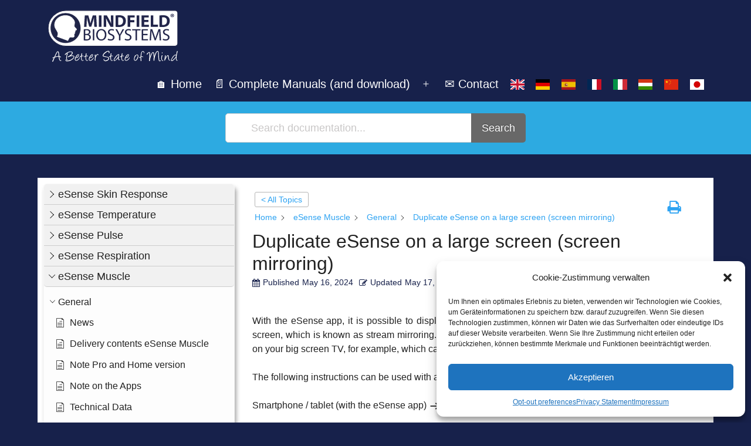

--- FILE ---
content_type: text/html; charset=UTF-8
request_url: https://help.mindfield.de/en/helpdesk/duplicate-esense-on-a-large-screen-screen-mirroring?seq_no=5
body_size: 47134
content:
<!doctype html>
<html lang="en-US" >
<head>
	<meta charset="UTF-8" />
	<meta name="viewport" content="width=device-width, initial-scale=1.0" />
	<title>Duplicate eSense on a large screen (screen mirroring) &#8211; Mindfield Helpdesk</title>
<meta name='robots' content='max-image-preview:large' />
<link rel="alternate" hreflang="en" href="https://help.mindfield.de/en/helpdesk/duplicate-esense-on-a-large-screen-screen-mirroring" />
<link rel="alternate" hreflang="de" href="https://help.mindfield.de/helpdesk/esense-auf-einen-grossen-bildschirm-duplizieren-screen-mirroring" />
<link rel="alternate" hreflang="es" href="https://help.mindfield.de/es/helpdesk/duplicar-esense-en-una-pantalla-grande-screen-mirroring" />
<link rel="alternate" hreflang="fr" href="https://help.mindfield.de/fr/helpdesk/dupliquer-esense-sur-un-grand-ecran-screen-mirroring" />
<link rel="alternate" hreflang="it" href="https://help.mindfield.de/it/helpdesk/duplicazione-di-esense-su-uno-schermo-grande-screen-mirroring" />
<link rel="alternate" hreflang="hu" href="https://help.mindfield.de/hu/helpdesk/az-esense-megkettozese-nagy-kepernyon-kepernyotukrozes" />
<link rel="alternate" hreflang="zh-hans" href="https://help.mindfield.de/zh-hans/helpdesk/%e5%9c%a8%e5%a4%a7%e5%b1%8f%e5%b9%95%e4%b8%8a%e5%a4%8d%e5%88%b6-esense%e5%b1%8f%e5%b9%95%e9%95%9c%e5%83%8f" />
<link rel="alternate" hreflang="ja" href="https://help.mindfield.de/ja/helpdesk/%e5%a4%a7%e7%94%bb%e9%9d%a2%e3%81%a7esense%e3%82%92%e8%a4%87%e8%a3%bd%e3%81%99%e3%82%8b%e3%82%b9%e3%82%af%e3%83%aa%e3%83%bc%e3%83%b3%e3%83%9f%e3%83%a9%e3%83%bc%e3%83%aa%e3%83%b3%e3%82%b0" />
<link rel="alternate" hreflang="x-default" href="https://help.mindfield.de/helpdesk/esense-auf-einen-grossen-bildschirm-duplizieren-screen-mirroring" />
<link href='https://fonts.gstatic.com' crossorigin rel='preconnect' />
<link rel="alternate" title="oEmbed (JSON)" type="application/json+oembed" href="https://help.mindfield.de/en/wp-json/oembed/1.0/embed?url=https%3A%2F%2Fhelp.mindfield.de%2Fen%2Fhelpdesk%2Fduplicate-esense-on-a-large-screen-screen-mirroring" />
<link rel="alternate" title="oEmbed (XML)" type="text/xml+oembed" href="https://help.mindfield.de/en/wp-json/oembed/1.0/embed?url=https%3A%2F%2Fhelp.mindfield.de%2Fen%2Fhelpdesk%2Fduplicate-esense-on-a-large-screen-screen-mirroring&#038;format=xml" />
<style id='wp-img-auto-sizes-contain-inline-css'>
img:is([sizes=auto i],[sizes^="auto," i]){contain-intrinsic-size:3000px 1500px}
/*# sourceURL=wp-img-auto-sizes-contain-inline-css */
</style>
<link rel='stylesheet' id='wp-block-library-css' href='https://help.mindfield.de/wp-includes/css/dist/block-library/style.min.css?ver=6.9' media='all' />
<style id='wp-block-heading-inline-css'>
h1:where(.wp-block-heading).has-background,h2:where(.wp-block-heading).has-background,h3:where(.wp-block-heading).has-background,h4:where(.wp-block-heading).has-background,h5:where(.wp-block-heading).has-background,h6:where(.wp-block-heading).has-background{padding:1.25em 2.375em}h1.has-text-align-left[style*=writing-mode]:where([style*=vertical-lr]),h1.has-text-align-right[style*=writing-mode]:where([style*=vertical-rl]),h2.has-text-align-left[style*=writing-mode]:where([style*=vertical-lr]),h2.has-text-align-right[style*=writing-mode]:where([style*=vertical-rl]),h3.has-text-align-left[style*=writing-mode]:where([style*=vertical-lr]),h3.has-text-align-right[style*=writing-mode]:where([style*=vertical-rl]),h4.has-text-align-left[style*=writing-mode]:where([style*=vertical-lr]),h4.has-text-align-right[style*=writing-mode]:where([style*=vertical-rl]),h5.has-text-align-left[style*=writing-mode]:where([style*=vertical-lr]),h5.has-text-align-right[style*=writing-mode]:where([style*=vertical-rl]),h6.has-text-align-left[style*=writing-mode]:where([style*=vertical-lr]),h6.has-text-align-right[style*=writing-mode]:where([style*=vertical-rl]){rotate:180deg}
/*# sourceURL=https://help.mindfield.de/wp-includes/blocks/heading/style.min.css */
</style>
<style id='wp-block-image-inline-css'>
.wp-block-image>a,.wp-block-image>figure>a{display:inline-block}.wp-block-image img{box-sizing:border-box;height:auto;max-width:100%;vertical-align:bottom}@media not (prefers-reduced-motion){.wp-block-image img.hide{visibility:hidden}.wp-block-image img.show{animation:show-content-image .4s}}.wp-block-image[style*=border-radius] img,.wp-block-image[style*=border-radius]>a{border-radius:inherit}.wp-block-image.has-custom-border img{box-sizing:border-box}.wp-block-image.aligncenter{text-align:center}.wp-block-image.alignfull>a,.wp-block-image.alignwide>a{width:100%}.wp-block-image.alignfull img,.wp-block-image.alignwide img{height:auto;width:100%}.wp-block-image .aligncenter,.wp-block-image .alignleft,.wp-block-image .alignright,.wp-block-image.aligncenter,.wp-block-image.alignleft,.wp-block-image.alignright{display:table}.wp-block-image .aligncenter>figcaption,.wp-block-image .alignleft>figcaption,.wp-block-image .alignright>figcaption,.wp-block-image.aligncenter>figcaption,.wp-block-image.alignleft>figcaption,.wp-block-image.alignright>figcaption{caption-side:bottom;display:table-caption}.wp-block-image .alignleft{float:left;margin:.5em 1em .5em 0}.wp-block-image .alignright{float:right;margin:.5em 0 .5em 1em}.wp-block-image .aligncenter{margin-left:auto;margin-right:auto}.wp-block-image :where(figcaption){margin-bottom:1em;margin-top:.5em}.wp-block-image.is-style-circle-mask img{border-radius:9999px}@supports ((-webkit-mask-image:none) or (mask-image:none)) or (-webkit-mask-image:none){.wp-block-image.is-style-circle-mask img{border-radius:0;-webkit-mask-image:url('data:image/svg+xml;utf8,<svg viewBox="0 0 100 100" xmlns="http://www.w3.org/2000/svg"><circle cx="50" cy="50" r="50"/></svg>');mask-image:url('data:image/svg+xml;utf8,<svg viewBox="0 0 100 100" xmlns="http://www.w3.org/2000/svg"><circle cx="50" cy="50" r="50"/></svg>');mask-mode:alpha;-webkit-mask-position:center;mask-position:center;-webkit-mask-repeat:no-repeat;mask-repeat:no-repeat;-webkit-mask-size:contain;mask-size:contain}}:root :where(.wp-block-image.is-style-rounded img,.wp-block-image .is-style-rounded img){border-radius:9999px}.wp-block-image figure{margin:0}.wp-lightbox-container{display:flex;flex-direction:column;position:relative}.wp-lightbox-container img{cursor:zoom-in}.wp-lightbox-container img:hover+button{opacity:1}.wp-lightbox-container button{align-items:center;backdrop-filter:blur(16px) saturate(180%);background-color:#5a5a5a40;border:none;border-radius:4px;cursor:zoom-in;display:flex;height:20px;justify-content:center;opacity:0;padding:0;position:absolute;right:16px;text-align:center;top:16px;width:20px;z-index:100}@media not (prefers-reduced-motion){.wp-lightbox-container button{transition:opacity .2s ease}}.wp-lightbox-container button:focus-visible{outline:3px auto #5a5a5a40;outline:3px auto -webkit-focus-ring-color;outline-offset:3px}.wp-lightbox-container button:hover{cursor:pointer;opacity:1}.wp-lightbox-container button:focus{opacity:1}.wp-lightbox-container button:focus,.wp-lightbox-container button:hover,.wp-lightbox-container button:not(:hover):not(:active):not(.has-background){background-color:#5a5a5a40;border:none}.wp-lightbox-overlay{box-sizing:border-box;cursor:zoom-out;height:100vh;left:0;overflow:hidden;position:fixed;top:0;visibility:hidden;width:100%;z-index:100000}.wp-lightbox-overlay .close-button{align-items:center;cursor:pointer;display:flex;justify-content:center;min-height:40px;min-width:40px;padding:0;position:absolute;right:calc(env(safe-area-inset-right) + 16px);top:calc(env(safe-area-inset-top) + 16px);z-index:5000000}.wp-lightbox-overlay .close-button:focus,.wp-lightbox-overlay .close-button:hover,.wp-lightbox-overlay .close-button:not(:hover):not(:active):not(.has-background){background:none;border:none}.wp-lightbox-overlay .lightbox-image-container{height:var(--wp--lightbox-container-height);left:50%;overflow:hidden;position:absolute;top:50%;transform:translate(-50%,-50%);transform-origin:top left;width:var(--wp--lightbox-container-width);z-index:9999999999}.wp-lightbox-overlay .wp-block-image{align-items:center;box-sizing:border-box;display:flex;height:100%;justify-content:center;margin:0;position:relative;transform-origin:0 0;width:100%;z-index:3000000}.wp-lightbox-overlay .wp-block-image img{height:var(--wp--lightbox-image-height);min-height:var(--wp--lightbox-image-height);min-width:var(--wp--lightbox-image-width);width:var(--wp--lightbox-image-width)}.wp-lightbox-overlay .wp-block-image figcaption{display:none}.wp-lightbox-overlay button{background:none;border:none}.wp-lightbox-overlay .scrim{background-color:#fff;height:100%;opacity:.9;position:absolute;width:100%;z-index:2000000}.wp-lightbox-overlay.active{visibility:visible}@media not (prefers-reduced-motion){.wp-lightbox-overlay.active{animation:turn-on-visibility .25s both}.wp-lightbox-overlay.active img{animation:turn-on-visibility .35s both}.wp-lightbox-overlay.show-closing-animation:not(.active){animation:turn-off-visibility .35s both}.wp-lightbox-overlay.show-closing-animation:not(.active) img{animation:turn-off-visibility .25s both}.wp-lightbox-overlay.zoom.active{animation:none;opacity:1;visibility:visible}.wp-lightbox-overlay.zoom.active .lightbox-image-container{animation:lightbox-zoom-in .4s}.wp-lightbox-overlay.zoom.active .lightbox-image-container img{animation:none}.wp-lightbox-overlay.zoom.active .scrim{animation:turn-on-visibility .4s forwards}.wp-lightbox-overlay.zoom.show-closing-animation:not(.active){animation:none}.wp-lightbox-overlay.zoom.show-closing-animation:not(.active) .lightbox-image-container{animation:lightbox-zoom-out .4s}.wp-lightbox-overlay.zoom.show-closing-animation:not(.active) .lightbox-image-container img{animation:none}.wp-lightbox-overlay.zoom.show-closing-animation:not(.active) .scrim{animation:turn-off-visibility .4s forwards}}@keyframes show-content-image{0%{visibility:hidden}99%{visibility:hidden}to{visibility:visible}}@keyframes turn-on-visibility{0%{opacity:0}to{opacity:1}}@keyframes turn-off-visibility{0%{opacity:1;visibility:visible}99%{opacity:0;visibility:visible}to{opacity:0;visibility:hidden}}@keyframes lightbox-zoom-in{0%{transform:translate(calc((-100vw + var(--wp--lightbox-scrollbar-width))/2 + var(--wp--lightbox-initial-left-position)),calc(-50vh + var(--wp--lightbox-initial-top-position))) scale(var(--wp--lightbox-scale))}to{transform:translate(-50%,-50%) scale(1)}}@keyframes lightbox-zoom-out{0%{transform:translate(-50%,-50%) scale(1);visibility:visible}99%{visibility:visible}to{transform:translate(calc((-100vw + var(--wp--lightbox-scrollbar-width))/2 + var(--wp--lightbox-initial-left-position)),calc(-50vh + var(--wp--lightbox-initial-top-position))) scale(var(--wp--lightbox-scale));visibility:hidden}}
/*# sourceURL=https://help.mindfield.de/wp-includes/blocks/image/style.min.css */
</style>
<style id='wp-block-image-theme-inline-css'>
:root :where(.wp-block-image figcaption){color:#555;font-size:13px;text-align:center}.is-dark-theme :root :where(.wp-block-image figcaption){color:#ffffffa6}.wp-block-image{margin:0 0 1em}
/*# sourceURL=https://help.mindfield.de/wp-includes/blocks/image/theme.min.css */
</style>
<style id='wp-block-columns-inline-css'>
.wp-block-columns{box-sizing:border-box;display:flex;flex-wrap:wrap!important}@media (min-width:782px){.wp-block-columns{flex-wrap:nowrap!important}}.wp-block-columns{align-items:normal!important}.wp-block-columns.are-vertically-aligned-top{align-items:flex-start}.wp-block-columns.are-vertically-aligned-center{align-items:center}.wp-block-columns.are-vertically-aligned-bottom{align-items:flex-end}@media (max-width:781px){.wp-block-columns:not(.is-not-stacked-on-mobile)>.wp-block-column{flex-basis:100%!important}}@media (min-width:782px){.wp-block-columns:not(.is-not-stacked-on-mobile)>.wp-block-column{flex-basis:0;flex-grow:1}.wp-block-columns:not(.is-not-stacked-on-mobile)>.wp-block-column[style*=flex-basis]{flex-grow:0}}.wp-block-columns.is-not-stacked-on-mobile{flex-wrap:nowrap!important}.wp-block-columns.is-not-stacked-on-mobile>.wp-block-column{flex-basis:0;flex-grow:1}.wp-block-columns.is-not-stacked-on-mobile>.wp-block-column[style*=flex-basis]{flex-grow:0}:where(.wp-block-columns){margin-bottom:1.75em}:where(.wp-block-columns.has-background){padding:1.25em 2.375em}.wp-block-column{flex-grow:1;min-width:0;overflow-wrap:break-word;word-break:break-word}.wp-block-column.is-vertically-aligned-top{align-self:flex-start}.wp-block-column.is-vertically-aligned-center{align-self:center}.wp-block-column.is-vertically-aligned-bottom{align-self:flex-end}.wp-block-column.is-vertically-aligned-stretch{align-self:stretch}.wp-block-column.is-vertically-aligned-bottom,.wp-block-column.is-vertically-aligned-center,.wp-block-column.is-vertically-aligned-top{width:100%}
/*# sourceURL=https://help.mindfield.de/wp-includes/blocks/columns/style.min.css */
</style>
<style id='wp-block-paragraph-inline-css'>
.is-small-text{font-size:.875em}.is-regular-text{font-size:1em}.is-large-text{font-size:2.25em}.is-larger-text{font-size:3em}.has-drop-cap:not(:focus):first-letter{float:left;font-size:8.4em;font-style:normal;font-weight:100;line-height:.68;margin:.05em .1em 0 0;text-transform:uppercase}body.rtl .has-drop-cap:not(:focus):first-letter{float:none;margin-left:.1em}p.has-drop-cap.has-background{overflow:hidden}:root :where(p.has-background){padding:1.25em 2.375em}:where(p.has-text-color:not(.has-link-color)) a{color:inherit}p.has-text-align-left[style*="writing-mode:vertical-lr"],p.has-text-align-right[style*="writing-mode:vertical-rl"]{rotate:180deg}
/*# sourceURL=https://help.mindfield.de/wp-includes/blocks/paragraph/style.min.css */
</style>
<style id='global-styles-inline-css'>
:root{--wp--preset--aspect-ratio--square: 1;--wp--preset--aspect-ratio--4-3: 4/3;--wp--preset--aspect-ratio--3-4: 3/4;--wp--preset--aspect-ratio--3-2: 3/2;--wp--preset--aspect-ratio--2-3: 2/3;--wp--preset--aspect-ratio--16-9: 16/9;--wp--preset--aspect-ratio--9-16: 9/16;--wp--preset--color--black: #000000;--wp--preset--color--cyan-bluish-gray: #abb8c3;--wp--preset--color--white: #FFFFFF;--wp--preset--color--pale-pink: #f78da7;--wp--preset--color--vivid-red: #cf2e2e;--wp--preset--color--luminous-vivid-orange: #ff6900;--wp--preset--color--luminous-vivid-amber: #fcb900;--wp--preset--color--light-green-cyan: #7bdcb5;--wp--preset--color--vivid-green-cyan: #00d084;--wp--preset--color--pale-cyan-blue: #8ed1fc;--wp--preset--color--vivid-cyan-blue: #0693e3;--wp--preset--color--vivid-purple: #9b51e0;--wp--preset--color--dark-gray: #28303D;--wp--preset--color--gray: #39414D;--wp--preset--color--green: #D1E4DD;--wp--preset--color--blue: #D1DFE4;--wp--preset--color--purple: #D1D1E4;--wp--preset--color--red: #E4D1D1;--wp--preset--color--orange: #E4DAD1;--wp--preset--color--yellow: #EEEADD;--wp--preset--gradient--vivid-cyan-blue-to-vivid-purple: linear-gradient(135deg,rgb(6,147,227) 0%,rgb(155,81,224) 100%);--wp--preset--gradient--light-green-cyan-to-vivid-green-cyan: linear-gradient(135deg,rgb(122,220,180) 0%,rgb(0,208,130) 100%);--wp--preset--gradient--luminous-vivid-amber-to-luminous-vivid-orange: linear-gradient(135deg,rgb(252,185,0) 0%,rgb(255,105,0) 100%);--wp--preset--gradient--luminous-vivid-orange-to-vivid-red: linear-gradient(135deg,rgb(255,105,0) 0%,rgb(207,46,46) 100%);--wp--preset--gradient--very-light-gray-to-cyan-bluish-gray: linear-gradient(135deg,rgb(238,238,238) 0%,rgb(169,184,195) 100%);--wp--preset--gradient--cool-to-warm-spectrum: linear-gradient(135deg,rgb(74,234,220) 0%,rgb(151,120,209) 20%,rgb(207,42,186) 40%,rgb(238,44,130) 60%,rgb(251,105,98) 80%,rgb(254,248,76) 100%);--wp--preset--gradient--blush-light-purple: linear-gradient(135deg,rgb(255,206,236) 0%,rgb(152,150,240) 100%);--wp--preset--gradient--blush-bordeaux: linear-gradient(135deg,rgb(254,205,165) 0%,rgb(254,45,45) 50%,rgb(107,0,62) 100%);--wp--preset--gradient--luminous-dusk: linear-gradient(135deg,rgb(255,203,112) 0%,rgb(199,81,192) 50%,rgb(65,88,208) 100%);--wp--preset--gradient--pale-ocean: linear-gradient(135deg,rgb(255,245,203) 0%,rgb(182,227,212) 50%,rgb(51,167,181) 100%);--wp--preset--gradient--electric-grass: linear-gradient(135deg,rgb(202,248,128) 0%,rgb(113,206,126) 100%);--wp--preset--gradient--midnight: linear-gradient(135deg,rgb(2,3,129) 0%,rgb(40,116,252) 100%);--wp--preset--gradient--purple-to-yellow: linear-gradient(160deg, #D1D1E4 0%, #EEEADD 100%);--wp--preset--gradient--yellow-to-purple: linear-gradient(160deg, #EEEADD 0%, #D1D1E4 100%);--wp--preset--gradient--green-to-yellow: linear-gradient(160deg, #D1E4DD 0%, #EEEADD 100%);--wp--preset--gradient--yellow-to-green: linear-gradient(160deg, #EEEADD 0%, #D1E4DD 100%);--wp--preset--gradient--red-to-yellow: linear-gradient(160deg, #E4D1D1 0%, #EEEADD 100%);--wp--preset--gradient--yellow-to-red: linear-gradient(160deg, #EEEADD 0%, #E4D1D1 100%);--wp--preset--gradient--purple-to-red: linear-gradient(160deg, #D1D1E4 0%, #E4D1D1 100%);--wp--preset--gradient--red-to-purple: linear-gradient(160deg, #E4D1D1 0%, #D1D1E4 100%);--wp--preset--font-size--small: 18px;--wp--preset--font-size--medium: 20px;--wp--preset--font-size--large: 24px;--wp--preset--font-size--x-large: 42px;--wp--preset--font-size--extra-small: 16px;--wp--preset--font-size--normal: 20px;--wp--preset--font-size--extra-large: 40px;--wp--preset--font-size--huge: 96px;--wp--preset--font-size--gigantic: 144px;--wp--preset--spacing--20: 0.44rem;--wp--preset--spacing--30: 0.67rem;--wp--preset--spacing--40: 1rem;--wp--preset--spacing--50: 1.5rem;--wp--preset--spacing--60: 2.25rem;--wp--preset--spacing--70: 3.38rem;--wp--preset--spacing--80: 5.06rem;--wp--preset--shadow--natural: 6px 6px 9px rgba(0, 0, 0, 0.2);--wp--preset--shadow--deep: 12px 12px 50px rgba(0, 0, 0, 0.4);--wp--preset--shadow--sharp: 6px 6px 0px rgba(0, 0, 0, 0.2);--wp--preset--shadow--outlined: 6px 6px 0px -3px rgb(255, 255, 255), 6px 6px rgb(0, 0, 0);--wp--preset--shadow--crisp: 6px 6px 0px rgb(0, 0, 0);}:where(.is-layout-flex){gap: 0.5em;}:where(.is-layout-grid){gap: 0.5em;}body .is-layout-flex{display: flex;}.is-layout-flex{flex-wrap: wrap;align-items: center;}.is-layout-flex > :is(*, div){margin: 0;}body .is-layout-grid{display: grid;}.is-layout-grid > :is(*, div){margin: 0;}:where(.wp-block-columns.is-layout-flex){gap: 2em;}:where(.wp-block-columns.is-layout-grid){gap: 2em;}:where(.wp-block-post-template.is-layout-flex){gap: 1.25em;}:where(.wp-block-post-template.is-layout-grid){gap: 1.25em;}.has-black-color{color: var(--wp--preset--color--black) !important;}.has-cyan-bluish-gray-color{color: var(--wp--preset--color--cyan-bluish-gray) !important;}.has-white-color{color: var(--wp--preset--color--white) !important;}.has-pale-pink-color{color: var(--wp--preset--color--pale-pink) !important;}.has-vivid-red-color{color: var(--wp--preset--color--vivid-red) !important;}.has-luminous-vivid-orange-color{color: var(--wp--preset--color--luminous-vivid-orange) !important;}.has-luminous-vivid-amber-color{color: var(--wp--preset--color--luminous-vivid-amber) !important;}.has-light-green-cyan-color{color: var(--wp--preset--color--light-green-cyan) !important;}.has-vivid-green-cyan-color{color: var(--wp--preset--color--vivid-green-cyan) !important;}.has-pale-cyan-blue-color{color: var(--wp--preset--color--pale-cyan-blue) !important;}.has-vivid-cyan-blue-color{color: var(--wp--preset--color--vivid-cyan-blue) !important;}.has-vivid-purple-color{color: var(--wp--preset--color--vivid-purple) !important;}.has-black-background-color{background-color: var(--wp--preset--color--black) !important;}.has-cyan-bluish-gray-background-color{background-color: var(--wp--preset--color--cyan-bluish-gray) !important;}.has-white-background-color{background-color: var(--wp--preset--color--white) !important;}.has-pale-pink-background-color{background-color: var(--wp--preset--color--pale-pink) !important;}.has-vivid-red-background-color{background-color: var(--wp--preset--color--vivid-red) !important;}.has-luminous-vivid-orange-background-color{background-color: var(--wp--preset--color--luminous-vivid-orange) !important;}.has-luminous-vivid-amber-background-color{background-color: var(--wp--preset--color--luminous-vivid-amber) !important;}.has-light-green-cyan-background-color{background-color: var(--wp--preset--color--light-green-cyan) !important;}.has-vivid-green-cyan-background-color{background-color: var(--wp--preset--color--vivid-green-cyan) !important;}.has-pale-cyan-blue-background-color{background-color: var(--wp--preset--color--pale-cyan-blue) !important;}.has-vivid-cyan-blue-background-color{background-color: var(--wp--preset--color--vivid-cyan-blue) !important;}.has-vivid-purple-background-color{background-color: var(--wp--preset--color--vivid-purple) !important;}.has-black-border-color{border-color: var(--wp--preset--color--black) !important;}.has-cyan-bluish-gray-border-color{border-color: var(--wp--preset--color--cyan-bluish-gray) !important;}.has-white-border-color{border-color: var(--wp--preset--color--white) !important;}.has-pale-pink-border-color{border-color: var(--wp--preset--color--pale-pink) !important;}.has-vivid-red-border-color{border-color: var(--wp--preset--color--vivid-red) !important;}.has-luminous-vivid-orange-border-color{border-color: var(--wp--preset--color--luminous-vivid-orange) !important;}.has-luminous-vivid-amber-border-color{border-color: var(--wp--preset--color--luminous-vivid-amber) !important;}.has-light-green-cyan-border-color{border-color: var(--wp--preset--color--light-green-cyan) !important;}.has-vivid-green-cyan-border-color{border-color: var(--wp--preset--color--vivid-green-cyan) !important;}.has-pale-cyan-blue-border-color{border-color: var(--wp--preset--color--pale-cyan-blue) !important;}.has-vivid-cyan-blue-border-color{border-color: var(--wp--preset--color--vivid-cyan-blue) !important;}.has-vivid-purple-border-color{border-color: var(--wp--preset--color--vivid-purple) !important;}.has-vivid-cyan-blue-to-vivid-purple-gradient-background{background: var(--wp--preset--gradient--vivid-cyan-blue-to-vivid-purple) !important;}.has-light-green-cyan-to-vivid-green-cyan-gradient-background{background: var(--wp--preset--gradient--light-green-cyan-to-vivid-green-cyan) !important;}.has-luminous-vivid-amber-to-luminous-vivid-orange-gradient-background{background: var(--wp--preset--gradient--luminous-vivid-amber-to-luminous-vivid-orange) !important;}.has-luminous-vivid-orange-to-vivid-red-gradient-background{background: var(--wp--preset--gradient--luminous-vivid-orange-to-vivid-red) !important;}.has-very-light-gray-to-cyan-bluish-gray-gradient-background{background: var(--wp--preset--gradient--very-light-gray-to-cyan-bluish-gray) !important;}.has-cool-to-warm-spectrum-gradient-background{background: var(--wp--preset--gradient--cool-to-warm-spectrum) !important;}.has-blush-light-purple-gradient-background{background: var(--wp--preset--gradient--blush-light-purple) !important;}.has-blush-bordeaux-gradient-background{background: var(--wp--preset--gradient--blush-bordeaux) !important;}.has-luminous-dusk-gradient-background{background: var(--wp--preset--gradient--luminous-dusk) !important;}.has-pale-ocean-gradient-background{background: var(--wp--preset--gradient--pale-ocean) !important;}.has-electric-grass-gradient-background{background: var(--wp--preset--gradient--electric-grass) !important;}.has-midnight-gradient-background{background: var(--wp--preset--gradient--midnight) !important;}.has-small-font-size{font-size: var(--wp--preset--font-size--small) !important;}.has-medium-font-size{font-size: var(--wp--preset--font-size--medium) !important;}.has-large-font-size{font-size: var(--wp--preset--font-size--large) !important;}.has-x-large-font-size{font-size: var(--wp--preset--font-size--x-large) !important;}
:where(.wp-block-columns.is-layout-flex){gap: 2em;}:where(.wp-block-columns.is-layout-grid){gap: 2em;}
/*# sourceURL=global-styles-inline-css */
</style>
<style id='core-block-supports-inline-css'>
.wp-container-core-columns-is-layout-9d6595d7{flex-wrap:nowrap;}
/*# sourceURL=core-block-supports-inline-css */
</style>

<style id='classic-theme-styles-inline-css'>
/*! This file is auto-generated */
.wp-block-button__link{color:#fff;background-color:#32373c;border-radius:9999px;box-shadow:none;text-decoration:none;padding:calc(.667em + 2px) calc(1.333em + 2px);font-size:1.125em}.wp-block-file__button{background:#32373c;color:#fff;text-decoration:none}
/*# sourceURL=/wp-includes/css/classic-themes.min.css */
</style>
<link rel='stylesheet' id='twenty-twenty-one-custom-color-overrides-css' href='https://help.mindfield.de/wp-content/themes/twentytwentyone/assets/css/custom-color-overrides.css?ver=1.0.0' media='all' />
<style id='twenty-twenty-one-custom-color-overrides-inline-css'>
:root .editor-styles-wrapper{--global--color-background: #17214b;--global--color-primary: #fff;--global--color-secondary: #fff;--button--color-background: #fff;--button--color-text-hover: #fff;--table--stripes-border-color: rgba(240, 240, 240, 0.15);--table--stripes-background-color: rgba(240, 240, 240, 0.15);}
/*# sourceURL=twenty-twenty-one-custom-color-overrides-inline-css */
</style>
<link rel='stylesheet' id='cptch_stylesheet-css' href='https://help.mindfield.de/wp-content/plugins/captcha-plus/css/front_end_style.css?ver=plus-5.1.5' media='all' />
<link rel='stylesheet' id='dashicons-css' href='https://help.mindfield.de/wp-includes/css/dashicons.min.css?ver=6.9' media='all' />
<link rel='stylesheet' id='cptch_desktop_style-css' href='https://help.mindfield.de/wp-content/plugins/captcha-plus/css/desktop_style.css?ver=plus-5.1.5' media='all' />
<link rel='stylesheet' id='wpml-legacy-horizontal-list-0-css' href='https://help.mindfield.de/wp-content/plugins/sitepress-multilingual-cms/templates/language-switchers/legacy-list-horizontal/style.min.css?ver=1' media='all' />
<link rel='stylesheet' id='wpml-menu-item-0-css' href='https://help.mindfield.de/wp-content/plugins/sitepress-multilingual-cms/templates/language-switchers/menu-item/style.min.css?ver=1' media='all' />
<link rel='stylesheet' id='cmplz-general-css' href='https://help.mindfield.de/wp-content/plugins/complianz-gdpr-premium/assets/css/cookieblocker.min.css?ver=1745924576' media='all' />
<link rel='stylesheet' id='twenty-twenty-one-print-style-css' href='https://help.mindfield.de/wp-content/themes/twentytwentyone/assets/css/print.css?ver=1.0.0' media='print' />
<link rel='stylesheet' id='child-style-css' href='https://help.mindfield.de/wp-content/themes/mindfiel_help_twenty-one_child/style.css?ver=1.0.0' media='all' />
<link rel='stylesheet' id='epkb-icon-fonts-css' href='https://help.mindfield.de/wp-content/plugins/echo-knowledge-base/css/epkb-icon-fonts.min.css?ver=13.52.1' media='all' />
<link rel='stylesheet' id='epkb-ap-frontend-layout-vital-css' href='https://help.mindfield.de/wp-content/plugins/echo-knowledge-base/css/ap-frontend-layout-vital.min.css?ver=13.52.1' media='all' />
<link rel='stylesheet' id='epkb-ap-frontend-layout-css' href='https://help.mindfield.de/wp-content/plugins/echo-knowledge-base/css/ap-frontend-layout.min.css?ver=13.52.1' media='all' />
<style id='epkb-ap-frontend-layout-inline-css'>
 #eckb-article-page-container-v2{width:100%}#eckb-article-page-container-v2 #eckb-article-body{width:1140px}#eckb-article-page-container-v2 #eckb-article-body{grid-template-columns:30% 70% 0;}#eckb-article-page-container-v2 #eckb-article-right-sidebar{display:none;}#eckb-article-page-container-v2 #eckb-article-content{grid-column-start:2;grid-column-end:4;}@media only screen and (max-width:1025px){#eckb-article-page-container-v2{width:100%}#eckb-article-page-container-v2 #eckb-article-body{width:100%}#eckb-article-page-container-v2 #eckb-article-body{grid-template-columns:30% 70% 0;}#eckb-article-page-container-v2 #eckb-article-right-sidebar{display:none;}#eckb-article-page-container-v2 #eckb-article-content{grid-column-start:2;grid-column-end:4;}}#eckb-article-page-container-v2 #eckb-article-header,#eckb-article-page-container-v2 #eckb-article-content-header-v2,#eckb-article-page-container-v2 #eckb-article-left-sidebar,#eckb-article-page-container-v2 #eckb-article-right-sidebar,#eckb-article-page-container-v2 #epkb-sidebar-container-v2 .epkb-sidebar__heading__inner__cat-name,#eckb-article-page-container-v2 #epkb-sidebar-container-v2 .epkb-category-level-2-3__cat-name,#eckb-article-page-container-v2 #epkb-sidebar-container-v2 .eckb-article-title__text,#eckb-article-page-container-v2 #elay-sidebar-container-v2 .elay-sidebar__heading__inner__cat-name,#eckb-article-page-container-v2 #elay-sidebar-container-v2 .elay-category-level-2-3__cat-name,#eckb-article-page-container-v2 #elay-sidebar-container-v2 .elay-article-title__text,#eckb-article-page-container-v2 .eckb-acll__title,#eckb-article-page-container-v2 .eckb-acll__cat-item__name,#eckb-article-page-container-v2 #eckb-article-content-header,#eckb-article-page-container-v2 .eckb-article-toc .eckb-article-toc__title,#eckb-article-page-container-v2 .eckb-article-toc .eckb-article-toc__level a,#eckb-article-page-container-v2 .eckb-breadcrumb-nav,#eckb-article-page-container-v2 #eckb-article-content-footer{font-family:inherit !important;}#eckb-article-page-container-v2 #eckb-article-left-sidebar{padding:10px 10px 10px 10px;background-color:#FFFFFF;margin-top:0px;}#eckb-article-page-container-v2 #eckb-article-content{padding:20px;background-color:#FFFFFF;}.eckb-article-content-created-date-container,.eckb-article-content-last-updated-date-container,.eckb-article-content-author-container,.eckb-article-content-article-views-counter-container,.eckb-ach__article-meta__date-created,.eckb-ach__article-meta__author,.eckb-ach__article-meta__views_counter,.eckb-ach__article-meta__date-updated{color:#17214b;font-size:14px !important;}#eckb-article-page-container-v2 #eckb-article-right-sidebar{padding:10px 10px 10px 10px;background-color:#FFFFFF;margin-top:0px;}@media only screen and (max-width:768px){#eckb-article-page-container-v2{width:100%;}#eckb-article-page-container-v2 #eckb-article-content{grid-column-start:1;grid-column-end:4;}#eckb-article-page-container-v2 #eckb-article-left-sidebar{grid-column-start:1;grid-column-end:4;}#eckb-article-page-container-v2 #eckb-article-right-sidebar{grid-column-start:1;grid-column-end:4;}#eckb-article-page-container-v2 .eckb-article-toc{position:relative;float:left;width:100%;height:auto;top:0;}#eckb-article-page-container-v2 #eckb-article-body{display:flex;flex-direction:column;}#eckb-article-page-container-v2 #eckb-article-left-sidebar{order:3;margin-top:0px!important;}#eckb-article-page-container-v2 #eckb-article-content{order:1;}#eckb-article-page-container-v2 #eckb-article-right-sidebar{order:2;margin-top:0px!important;}}@media print{@page{margin:10px 10px 10px 10px!important;}}#eckb-article-page-container-v2{width:100%}#eckb-article-page-container-v2 #eckb-article-body{width:1140px}#eckb-article-page-container-v2 #eckb-article-body{grid-template-columns:30% 70% 0;}#eckb-article-page-container-v2 #eckb-article-right-sidebar{display:none;}#eckb-article-page-container-v2 #eckb-article-content{grid-column-start:2;grid-column-end:4;}@media only screen and (max-width:1025px){#eckb-article-page-container-v2{width:100%}#eckb-article-page-container-v2 #eckb-article-body{width:100%}#eckb-article-page-container-v2 #eckb-article-body{grid-template-columns:30% 70% 0;}#eckb-article-page-container-v2 #eckb-article-right-sidebar{display:none;}#eckb-article-page-container-v2 #eckb-article-content{grid-column-start:2;grid-column-end:4;}}#eckb-article-page-container-v2 #eckb-article-header,#eckb-article-page-container-v2 #eckb-article-content-header-v2,#eckb-article-page-container-v2 #eckb-article-left-sidebar,#eckb-article-page-container-v2 #eckb-article-right-sidebar,#eckb-article-page-container-v2 #epkb-sidebar-container-v2 .epkb-sidebar__heading__inner__cat-name,#eckb-article-page-container-v2 #epkb-sidebar-container-v2 .epkb-category-level-2-3__cat-name,#eckb-article-page-container-v2 #epkb-sidebar-container-v2 .eckb-article-title__text,#eckb-article-page-container-v2 #elay-sidebar-container-v2 .elay-sidebar__heading__inner__cat-name,#eckb-article-page-container-v2 #elay-sidebar-container-v2 .elay-category-level-2-3__cat-name,#eckb-article-page-container-v2 #elay-sidebar-container-v2 .elay-article-title__text,#eckb-article-page-container-v2 .eckb-acll__title,#eckb-article-page-container-v2 .eckb-acll__cat-item__name,#eckb-article-page-container-v2 #eckb-article-content-header,#eckb-article-page-container-v2 .eckb-article-toc .eckb-article-toc__title,#eckb-article-page-container-v2 .eckb-article-toc .eckb-article-toc__level a,#eckb-article-page-container-v2 .eckb-breadcrumb-nav,#eckb-article-page-container-v2 #eckb-article-content-footer{font-family:inherit !important;}
#eckb-article-page-container-v2 #eckb-article-left-sidebar{padding:10px 10px 10px 10px;background-color:#FFFFFF;margin-top:0px;}#eckb-article-page-container-v2 #eckb-article-content{padding:20px;background-color:#FFFFFF;}.eckb-article-content-created-date-container,.eckb-article-content-last-updated-date-container,.eckb-article-content-author-container,.eckb-article-content-article-views-counter-container,.eckb-ach__article-meta__date-created,.eckb-ach__article-meta__author,.eckb-ach__article-meta__views_counter,.eckb-ach__article-meta__date-updated{color:#17214b;font-size:14px !important;}#eckb-article-page-container-v2 #eckb-article-right-sidebar{padding:10px 10px 10px 10px;background-color:#FFFFFF;margin-top:0px;}@media only screen and (max-width:768px){#eckb-article-page-container-v2{width:100%;}#eckb-article-page-container-v2 #eckb-article-content{grid-column-start:1;grid-column-end:4;}#eckb-article-page-container-v2 #eckb-article-left-sidebar{grid-column-start:1;grid-column-end:4;}#eckb-article-page-container-v2 #eckb-article-right-sidebar{grid-column-start:1;grid-column-end:4;}#eckb-article-page-container-v2 .eckb-article-toc{position:relative;float:left;width:100%;height:auto;top:0;}#eckb-article-page-container-v2 #eckb-article-body{display:flex;flex-direction:column;}#eckb-article-page-container-v2 #eckb-article-left-sidebar{order:3;margin-top:0px!important;}#eckb-article-page-container-v2 #eckb-article-content{order:1;}#eckb-article-page-container-v2 #eckb-article-right-sidebar{order:2;margin-top:0px!important;}}@media print{@page{margin:10px 10px 10px 10px!important;}}#epkb-sidebar-container-v2{background-color:#fdfdfd;border-color:#F7F7F7;border-width:1px;border-radius:5px;}#epkb-sidebar-container-v2 .epkb-sidebar__cat__top-cat__heading-container{text-align:left;border-width:1px;padding-top:8px;padding-bottom:8px;padding-left:8px;padding-right:8px;border-bottom-color:#CDCDCD;background-color:#f1f1f1;}#epkb-sidebar-container-v2 .epkb-sidebar__cat__top-cat:first-child .epkb-sidebar__cat__top-cat__heading-container{border-top-left-radius:5px;border-top-right-radius:5px;}#epkb-sidebar-container-v2 .epkb-sidebar__cat__top-cat:last-child .epkb-sidebar__cat__top-cat__heading-container{border-bottom-left-radius:5px;border-bottom-right-radius:5px;}#epkb-sidebar-container-v2 .epkb-sidebar__heading__inner .epkb-sidebar__heading__inner__name,#epkb-sidebar-container-v2 .epkb-sidebar__heading__inner .epkb-sidebar__heading__inner__cat-name,#epkb-sidebar-container-v2 .epkb-sidebar__heading__inner .epkb-sidebar__heading__inner__name>a{color:#222222;text-align:left;}#epkb-sidebar-container-v2 .epkb-sidebar__heading__inner .epkb-sidebar__heading__inner__desc p{color:#b3b3b3;text-align:left;}#epkb-sidebar-container-v2 .epkb-sidebar__cat__top-cat__body-container{padding-top:8px;padding-bottom:10px;padding-left:0px;padding-right:5px;}#epkb-sidebar-container-v2 .epkb-sidebar__cat__top-cat__body-container .epkb-sidebar__body__sub-cat{padding-left:10px;}.epkb-sidebar__cat__top-cat__body-container .epkb-articles .eckb-article-title,.epkb-sidebar__cat__top-cat__body-container .epkb-articles-coming-soon{color:#222222!important;}.epkb-sidebar__cat__top-cat__body-container .epkb-articles .active{color:#222222;background-color:#e8e8e8;}.epkb-sidebar__cat__top-cat__body-container .epkb-articles .active .eckb-article-title{color:#222222!important;}#epkb-sidebar-container-v2 .epkb-category-level-2-3 .epkb-category-level-2-3__cat-name{color:#222222!important;}#wpadminbar #wp-admin-bar-epkb-edit-mode-button>.ab-item:before{content:"\f118";top:2px;float:left;font:normal 20px/1 dashicons;speak:none;padding:4px 0;-webkit-font-smoothing:antialiased;-moz-osx-font-smoothing:grayscale;background-image:none !important;margin-right:6px;color:#4391F3;}#wpadminbar #wp-admin-bar-epkb-edit-mode-button>.ab-item:hover:before{color:#4391F3;}
/*# sourceURL=epkb-ap-frontend-layout-inline-css */
</style>
<script id="wpml-cookie-js-extra">
var wpml_cookies = {"wp-wpml_current_language":{"value":"en","expires":1,"path":"/"}};
var wpml_cookies = {"wp-wpml_current_language":{"value":"en","expires":1,"path":"/"}};
//# sourceURL=wpml-cookie-js-extra
</script>
<script src="https://help.mindfield.de/wp-content/plugins/sitepress-multilingual-cms/res/js/cookies/language-cookie.js?ver=474000" id="wpml-cookie-js" defer data-wp-strategy="defer"></script>
<script id="twenty-twenty-one-ie11-polyfills-js-after">
( Element.prototype.matches && Element.prototype.closest && window.NodeList && NodeList.prototype.forEach ) || document.write( '<script src="https://help.mindfield.de/wp-content/themes/twentytwentyone/assets/js/polyfills.js?ver=1.0.0"></scr' + 'ipt>' );
//# sourceURL=twenty-twenty-one-ie11-polyfills-js-after
</script>
<script src="https://help.mindfield.de/wp-content/themes/twentytwentyone/assets/js/primary-navigation.js?ver=1.0.0" id="twenty-twenty-one-primary-navigation-script-js" defer data-wp-strategy="defer"></script>
<script src="https://help.mindfield.de/wp-includes/js/jquery/jquery.min.js?ver=3.7.1" id="jquery-core-js"></script>
<script src="https://help.mindfield.de/wp-includes/js/jquery/jquery-migrate.min.js?ver=3.4.1" id="jquery-migrate-js"></script>
<script src="https://help.mindfield.de/wp-content/plugins/wp-image-zoooom/assets/js/jquery.image_zoom.min.js?ver=1.59" id="image_zoooom-js" defer data-wp-strategy="defer"></script>
<script id="image_zoooom-init-js-extra">
var IZ = {"with_woocommerce":"0","exchange_thumbnails":"1","woo_categories":"0","enable_mobile":"","options":{"lensShape":"square","zoomType":"lens","lensSize":200,"borderSize":3,"borderColour":"#cfcfcf","cursor":"zoom-in","lensFadeIn":0.5,"lensFadeOut":0.5},"woo_slider":"0","enable_surecart":"0"};
//# sourceURL=image_zoooom-init-js-extra
</script>
<script src="https://help.mindfield.de/wp-content/plugins/wp-image-zoooom/assets/js/image_zoom-init.js?ver=1.59" id="image_zoooom-init-js" defer data-wp-strategy="defer"></script>
<script id="epkb-public-scripts-js-extra">
var epkb_vars = {"ajaxurl":"/wp-admin/admin-ajax.php","msg_try_again":"Please try again later.","error_occurred":"Error occurred (1936)","not_saved":"Error occurred (2456)","unknown_error":"Unknown error (1247)","reload_try_again":"Please reload the page and try again.","save_config":"Saving configuration","input_required":"Input is required","nonce":"bee1e8ff7d","toc_editor_msg":"The TOC is not displayed because there are no matching headers in the article.","toc_aria_label":"Article outline","creating_demo_data":"Creating a Knowledge Base with demo categories and articles. It will be completed shortly."};
//# sourceURL=epkb-public-scripts-js-extra
</script>
<script src="https://help.mindfield.de/wp-content/plugins/echo-knowledge-base/js/public-scripts.min.js?ver=13.52.1" id="epkb-public-scripts-js"></script>
<link rel="https://api.w.org/" href="https://help.mindfield.de/en/wp-json/" /><link rel="alternate" title="JSON" type="application/json" href="https://help.mindfield.de/en/wp-json/wp/v2/epkb_post_type_1/12683" /><link rel="canonical" href="https://help.mindfield.de/en/helpdesk/duplicate-esense-on-a-large-screen-screen-mirroring" />
<meta name="generator" content="WPML ver:4.7.4 stt:59,1,4,3,23,27,28,2;" />
			<style>.cmplz-hidden {
					display: none !important;
				}</style><style id="custom-background-css">
body.custom-background { background-color: #17214b; }
</style>
	<style>img.zoooom,.zoooom img{padding:0!important;}</style><script></script>		<style id="wp-custom-css">
			#epkb-main-page-container.epkb-tabs-template .epkb-full #epkb-content-container  {
    max-width: 90%;
}

#eckb-article-page-container-v2 #eckb-article-body {
    width: 90% !important;
	  text-align: justify;
}

#eckb-article-page-container-v2 #eckb-article-body #eckb-article-content #eckb-article-content-footer {
    margin-top: 40px;
}

#eckb-article-page-container-v2 #eckb-article-body #eckb-article-content #eckb-article-content-header-v2 #eckb-article-content-title-container .eckb-article-title {
    font-size: 2em;
		text-align: start;
		line-height: 1.2;
}
.eckb-category-archive-reset div {
	color: #222;
}


@media (min-width: 782px) {
	#eckb-article-page-container-v2 #eckb-article-body #eckb-article-content {
			padding-right: 40px;
	}
}

.eckb-article-defaults #eckb-article-page-container-v2 #eckb-article-content #eckb-article-content-body h2,
.eckb-article-defaults #eckb-article-page-container-v2 #eckb-article-content #eckb-article-content-body h3 {
    font-size: 1.6em;
		padding-bottom: 0;
		margin-top: 2em;
		line-height: 1.2;
}

.eckb-article-defaults #eckb-article-page-container-v2 #eckb-article-content #eckb-article-content-body p {
		/*padding-bottom: 0;*/
    line-height: 1.5;
}

.eckb-article-defaults #eckb-article-page-container-v2 #eckb-article-content #eckb-article-content-body li {
		line-height: 1.5;
    text-align: start;
		margin: 1em 0;
}

.eckb-article-defaults #eckb-article-page-container-v2 #eckb-article-content, 
#eckb-categories-archive-container-v2 .eckb-category-archive-main, 
.eckb-article-title a, 
 .is-dark-theme .wp-block-image figcaption,
.is-dark-theme .wp-block-table figcaption {
    color: #222;
}

#eckb-categories-archive-container-v2 .eckb-category-archive-style-2 .eckb-article-container .eckb-article-body .eckb-article-read-more {
	color: #48b4e4;
}

.epkb-sidebar--reset a {
	line-height: 1.2;
}

p, h2 {
		margin-top: 1.5em;
}

.wp-block-image {
    margin: 1.5em;
}

.wp-block-table table {
    border-collapse: collapse;
    width: 100%;
    text-align: start;
}

.is-dark-theme .site a:focus:not(.wp-block-button__link):not(.wp-block-file__button) {
    background: #dfdfdf;
}
.eckb-article-defaults #eckb-article-page-container-v2 #eckb-article-content #eckb-article-content-body table td {
	border: none;
}

#eckb-article-page-container-v2 #eckb-article-body #eckb-article-content #eckb-article-content-footer .epkb-article-navigation-container .epkb-article-navigation__next, 
#eckb-article-page-container-v2 #eckb-article-body #eckb-article-content #eckb-article-content-footer .epkb-article-navigation-container .epkb-article-navigation__previous{
    width: 300px;
}

/* General page */
.no-widgets .site-footer {
    margin-top: 0;
}

/* Responsive Menu background color */

.primary-navigation-open .primary-navigation > .primary-menu-container, .primary-navigation-open .menu-button-container {
	background: #17214b;
}


/* Image border fix */
.wp-block-image.is-style-twentytwentyone-border img {
	border: calc(3 * var(--separator--height)) solid #f1f1f1;
}

/* Background color dropdown menu */

@media only screen and (min-width: 482px) {
.primary-navigation > div > .menu-wrapper > li > .sub-menu li {
    background: #17214b;
}
}

/* Comment box and button */

summary {
	font-size: 1.6em;
	font-family: var(--heading--font-family);
    font-weight: var(--heading--font-weight);
}

#comments {
	margin-top: 1.6em;
}

#eckb-article-page-container-v2 #eckb-article-body #eckb-article-content #eckb-article-content-footer .epkb-comments-container {
    padding: 20px;
    background: #f7f7f7;
}

.is-dark-theme .site textarea,
.is-dark-theme input[type=text],
.is-dark-theme input[type=email],
.is-dark-theme input[type=url],
.is-dark-theme input[type=text] {
	border: 1px solid #CDCDCD;
	border-radius: 5px;
	color: #222;
}

input[type=submit]:not(:hover):not(:active):not(.has-background) {
	border: 3px solid #2ea3f2;
	border-radius: 8px;
	color: white;
	background: #2ea3f2;
}

input[type=submit]:hover {
	border: 3px solid #2ea3f2;
	border-radius: 8px;
	color: #2ea3f2;
	background: white;
}

.comment-reply-title, 
.comments-title {
		font-size: 1.6em;
}

.comment-body {
    margin-bottom: 3em;
    margin-top: 3em;
}

#eckb-article-page-container-v2 #eckb-article-body #eckb-article-content #eckb-article-content-footer .epkb-comments-container {
    float: left;
    width: 100%;
    margin-top: 80px;
}

.logged-in-as a,
.comment-content a, 
.comment-metadata a, 
.reply a {
	color: #2ea3f2;
}

/* Search bar title */
#epkb-main-page-container.epkb-basic-template .epkb-doc-search-container .epkb-doc-search-container__title,
#eckb-article-page-container-v2 .epkb-doc-search-container .epkb-doc-search-container__title {
	display: none;
}

/* Margin below YouTube vids */

.is-type-video {
	margin-bottom: 2em;
}

/* Download Button */
 .wp-block-file a.wp-block-file__button {
    background-color: transparent;
    border-color: currentColor;
    color: inherit;
}

@media print {	
	/* Hide YT videos on printed articles */
	.is-type-video {
		display: none;
	}
}

/* Cookie Richtlinie checkbox */
@supports (-webkit-appearance: none) or (-moz-appearance: none)
.is-dark-theme input[type=checkbox], .is-dark-theme input[type=radio] {
    background: #17214B !important;
}

/* Language flag size fix */

.wpml-ls-menu-item .wpml-ls-flag {
	max-width: 24px;
}
		</style>
		</head>

<body data-cmplz=1 class="wp-singular epkb_post_type_1-template-default single single-epkb_post_type_1 postid-12683 custom-background wp-custom-logo wp-embed-responsive wp-theme-twentytwentyone wp-child-theme-mindfiel_help_twenty-one_child eckb-kb-template-active eckb-front-end-body is-dark-theme no-js singular has-main-navigation no-widgets">
<div id="page" class="site">
	<a class="skip-link screen-reader-text" href="#content">
		Skip to content	</a>

	
<header id="masthead" class="site-header has-logo has-menu">

	

<div class="site-branding">

			<div class="site-logo"><a href="https://help.mindfield.de/en" class="custom-logo-link" rel="home"><img width="418" height="186" src="https://help.mindfield.de/wp-content/uploads/2022/03/mindfield-biosystems-logo.svg" class="custom-logo" alt="Mindfield Helpdesk" decoding="async" fetchpriority="high" /></a></div>
	
						<p class="screen-reader-text"><a href="https://help.mindfield.de/en" rel="home">Mindfield Helpdesk</a></p>
			
	</div><!-- .site-branding -->
	
	<nav id="site-navigation" class="primary-navigation" aria-label="Primary menu">
		<div class="menu-button-container">
			<button id="primary-mobile-menu" class="button" aria-controls="primary-menu-list" aria-expanded="false">
				<span class="dropdown-icon open">Menu					<svg class="svg-icon" width="24" height="24" aria-hidden="true" role="img" focusable="false" viewBox="0 0 24 24" fill="none" xmlns="http://www.w3.org/2000/svg"><path fill-rule="evenodd" clip-rule="evenodd" d="M4.5 6H19.5V7.5H4.5V6ZM4.5 12H19.5V13.5H4.5V12ZM19.5 18H4.5V19.5H19.5V18Z" fill="currentColor"/></svg>				</span>
				<span class="dropdown-icon close">Close					<svg class="svg-icon" width="24" height="24" aria-hidden="true" role="img" focusable="false" viewBox="0 0 24 24" fill="none" xmlns="http://www.w3.org/2000/svg"><path fill-rule="evenodd" clip-rule="evenodd" d="M12 10.9394L5.53033 4.46973L4.46967 5.53039L10.9393 12.0001L4.46967 18.4697L5.53033 19.5304L12 13.0607L18.4697 19.5304L19.5303 18.4697L13.0607 12.0001L19.5303 5.53039L18.4697 4.46973L12 10.9394Z" fill="currentColor"/></svg>				</span>
			</button><!-- #primary-mobile-menu -->
		</div><!-- .menu-button-container -->
		<div class="primary-menu-container"><ul id="primary-menu-list" class="menu-wrapper"><li id="menu-item-10343" class="menu-item menu-item-type-post_type menu-item-object-page menu-item-home menu-item-10343"><a href="https://help.mindfield.de/en">🏠 Home</a></li>
<li id="menu-item-791" class="menu-item menu-item-type-post_type menu-item-object-page menu-item-has-children menu-item-791"><a href="https://help.mindfield.de/en/complete-manuals-for-download">📄 Complete Manuals (and download)</a><button class="sub-menu-toggle" aria-expanded="false" onClick="twentytwentyoneExpandSubMenu(this)"><span class="icon-plus"><svg class="svg-icon" width="18" height="18" aria-hidden="true" role="img" focusable="false" viewBox="0 0 24 24" fill="none" xmlns="http://www.w3.org/2000/svg"><path fill-rule="evenodd" clip-rule="evenodd" d="M18 11.2h-5.2V6h-1.6v5.2H6v1.6h5.2V18h1.6v-5.2H18z" fill="currentColor"/></svg></span><span class="icon-minus"><svg class="svg-icon" width="18" height="18" aria-hidden="true" role="img" focusable="false" viewBox="0 0 24 24" fill="none" xmlns="http://www.w3.org/2000/svg"><path fill-rule="evenodd" clip-rule="evenodd" d="M6 11h12v2H6z" fill="currentColor"/></svg></span><span class="screen-reader-text">Open menu</span></button>
<ul class="sub-menu">
	<li id="menu-item-775" class="menu-item menu-item-type-post_type menu-item-object-page menu-item-775"><a href="https://help.mindfield.de/en/skin-response-manual">Skin Response Manual</a></li>
	<li id="menu-item-2218" class="menu-item menu-item-type-post_type menu-item-object-page menu-item-2218"><a href="https://help.mindfield.de/en/temperature-manual">Temperature Manual</a></li>
	<li id="menu-item-2217" class="menu-item menu-item-type-post_type menu-item-object-page menu-item-2217"><a href="https://help.mindfield.de/en/pulse-manual">Pulse Manual</a></li>
	<li id="menu-item-2216" class="menu-item menu-item-type-post_type menu-item-object-page menu-item-2216"><a href="https://help.mindfield.de/en/respiration-manual">Respiration Manual</a></li>
	<li id="menu-item-2215" class="menu-item menu-item-type-post_type menu-item-object-page menu-item-2215"><a href="https://help.mindfield.de/en/muscle-manual">Muscle Manual</a></li>
</ul>
</li>
<li id="menu-item-14366" class="menu-item menu-item-type-post_type menu-item-object-page menu-item-14366"><a href="https://help.mindfield.de/en/contact">✉️ Contact</a></li>
<li id="menu-item-wpml-ls-34-en" class="menu-item wpml-ls-slot-34 wpml-ls-item wpml-ls-item-en wpml-ls-current-language wpml-ls-menu-item wpml-ls-first-item menu-item-type-wpml_ls_menu_item menu-item-object-wpml_ls_menu_item menu-item-wpml-ls-34-en"><a href="https://help.mindfield.de/en/helpdesk/duplicate-esense-on-a-large-screen-screen-mirroring" title="Switch to "><img
            class="wpml-ls-flag"
            src="https://help.mindfield.de/wp-content/uploads/flags/gb.svg"
            alt="English"
            width=24
            height=18
    /></a></li>
<li id="menu-item-wpml-ls-34-de" class="menu-item wpml-ls-slot-34 wpml-ls-item wpml-ls-item-de wpml-ls-menu-item menu-item-type-wpml_ls_menu_item menu-item-object-wpml_ls_menu_item menu-item-wpml-ls-34-de"><a href="https://help.mindfield.de/helpdesk/esense-auf-einen-grossen-bildschirm-duplizieren-screen-mirroring" title="Switch to "><img
            class="wpml-ls-flag"
            src="https://help.mindfield.de/wp-content/uploads/flags/de.svg"
            alt="German"
            width=24
            height=18
    /></a></li>
<li id="menu-item-wpml-ls-34-es" class="menu-item wpml-ls-slot-34 wpml-ls-item wpml-ls-item-es wpml-ls-menu-item menu-item-type-wpml_ls_menu_item menu-item-object-wpml_ls_menu_item menu-item-wpml-ls-34-es"><a href="https://help.mindfield.de/es/helpdesk/duplicar-esense-en-una-pantalla-grande-screen-mirroring" title="Switch to "><img
            class="wpml-ls-flag"
            src="https://help.mindfield.de/wp-content/uploads/flags/es.svg"
            alt="Spanish"
            width=24
            height=18
    /></a></li>
<li id="menu-item-wpml-ls-34-fr" class="menu-item wpml-ls-slot-34 wpml-ls-item wpml-ls-item-fr wpml-ls-menu-item menu-item-type-wpml_ls_menu_item menu-item-object-wpml_ls_menu_item menu-item-wpml-ls-34-fr"><a href="https://help.mindfield.de/fr/helpdesk/dupliquer-esense-sur-un-grand-ecran-screen-mirroring" title="Switch to "><img
            class="wpml-ls-flag"
            src="https://help.mindfield.de/wp-content/uploads/flags/fr.svg"
            alt="French"
            width=24
            height=18
    /></a></li>
<li id="menu-item-wpml-ls-34-it" class="menu-item wpml-ls-slot-34 wpml-ls-item wpml-ls-item-it wpml-ls-menu-item menu-item-type-wpml_ls_menu_item menu-item-object-wpml_ls_menu_item menu-item-wpml-ls-34-it"><a href="https://help.mindfield.de/it/helpdesk/duplicazione-di-esense-su-uno-schermo-grande-screen-mirroring" title="Switch to "><img
            class="wpml-ls-flag"
            src="https://help.mindfield.de/wp-content/uploads/flags/it.svg"
            alt="Italian"
            width=24
            height=18
    /></a></li>
<li id="menu-item-wpml-ls-34-hu" class="menu-item wpml-ls-slot-34 wpml-ls-item wpml-ls-item-hu wpml-ls-menu-item menu-item-type-wpml_ls_menu_item menu-item-object-wpml_ls_menu_item menu-item-wpml-ls-34-hu"><a href="https://help.mindfield.de/hu/helpdesk/az-esense-megkettozese-nagy-kepernyon-kepernyotukrozes" title="Switch to "><img
            class="wpml-ls-flag"
            src="https://help.mindfield.de/wp-content/uploads/flags/hu.svg"
            alt="Hungarian"
            width=24
            height=18
    /></a></li>
<li id="menu-item-wpml-ls-34-zh-hans" class="menu-item wpml-ls-slot-34 wpml-ls-item wpml-ls-item-zh-hans wpml-ls-menu-item menu-item-type-wpml_ls_menu_item menu-item-object-wpml_ls_menu_item menu-item-wpml-ls-34-zh-hans"><a href="https://help.mindfield.de/zh-hans/helpdesk/%e5%9c%a8%e5%a4%a7%e5%b1%8f%e5%b9%95%e4%b8%8a%e5%a4%8d%e5%88%b6-esense%e5%b1%8f%e5%b9%95%e9%95%9c%e5%83%8f" title="Switch to "><img
            class="wpml-ls-flag"
            src="https://help.mindfield.de/wp-content/uploads/flags/cn.svg"
            alt="Chinese (Simplified)"
            width=24
            height=18
    /></a></li>
<li id="menu-item-wpml-ls-34-ja" class="menu-item wpml-ls-slot-34 wpml-ls-item wpml-ls-item-ja wpml-ls-menu-item wpml-ls-last-item menu-item-type-wpml_ls_menu_item menu-item-object-wpml_ls_menu_item menu-item-wpml-ls-34-ja"><a href="https://help.mindfield.de/ja/helpdesk/%e5%a4%a7%e7%94%bb%e9%9d%a2%e3%81%a7esense%e3%82%92%e8%a4%87%e8%a3%bd%e3%81%99%e3%82%8b%e3%82%b9%e3%82%af%e3%83%aa%e3%83%bc%e3%83%b3%e3%83%9f%e3%83%a9%e3%83%bc%e3%83%aa%e3%83%b3%e3%82%b0" title="Switch to "><img
            class="wpml-ls-flag"
            src="https://help.mindfield.de/wp-content/uploads/flags/jp.svg"
            alt="Japanese"
            width=24
            height=18
    /></a></li>
</ul></div>	</nav><!-- #site-navigation -->
	
</header><!-- #masthead -->

	<div id="content" class="site-content">
		<div id="primary" class="content-area">
			<main id="main" class="site-main">

	<div class="eckb-kb-template eckb-article-defaults "  style="padding-top: 0px; padding-bottom: 0px; padding-left: 0px; padding-right: 0px; margin-top: 0px; margin-bottom: 50px; margin-left: 0px; margin-right: 0px;" >	      
		<div id="eckb-article-page-container-v2" class="eckb-article-page-content-counter eckb_ap_active_theme_twentytwentyone " data-mobile_breakpoint="768">    <div id="eckb-article-header">
		<div class="epkb-doc-search-container "  style="background-color: #2ea3f2; padding-top: 20px; padding-right: 0px; padding-bottom: 20px; padding-left: 0px; margin-top: 0px; margin-bottom: 40px;"  >     				<div class="epkb-doc-search-container__title"  style="color: #ffffff; font-size:36px;" > Help Center</div>   
			<form id="epkb_search_form"  style="width: 40%;"  class="epkb-search epkb-search-form-1" method="get" action="/">

				<div class="epkb-search-box">
					<input type="text"  style="border-width: 1px; border-color: #CCCCCC; background-color: #FFFFFF; background: #FFFFFF;"  id="epkb_search_terms" aria-label="Search documentation..." name="s" value="" placeholder="Search documentation..." aria-controls="epkb_search_results" >
					<input type="hidden" id="epkb_kb_id" value="1">
					<div class="epkb-search-box_button-wrap">
						<button type="submit" id="epkb-search-kb"  style="background-color: #686868; background: #686868; border-color: #686868;" >Search </button>
					</div>
					<div class="loading-spinner"></div>
				</div>
				<div id="epkb_search_results" aria-live="polite"></div>

			</form>
		</div>  </div>
			<div id="eckb-article-body">  <div id="eckb-article-left-sidebar">
		<section id="epkb-sidebar-container-v2" class="epkb-sidebar--reset epkb-sidebar--medium-shadow epkb-sidebar--slim-scrollbar epkb-sidebar--TopCat-on eckb_ap_active_theme_twentytwentyone" aria-label="Side menu">

			<ul class="epkb-sidebar__cat-container">            
					<li id="epkb-top-cat-id-35" class="epkb-sidebar__cat__top-cat">                
		<div class="epkb-sidebar__cat__top-cat__heading-container  epkb-top-class-collapse-on  sidebar_section_divider">
			<div class="epkb-sidebar__heading__inner">

				<!-- CATEGORY ICON -->
				<div class="epkb-sidebar__heading__inner__name">					<span class="ep_font_icon_arrow_carrot_right epkb_sidebar_expand_category_icon"></span>					<h2 class="epkb-sidebar__heading__inner__cat-name"  style="font-size:18px;" >eSense Skin Response</h2>
				</div>


				<!-- CATEGORY DESC --> 			</div>
		</div>        
		<div class="epkb-sidebar__cat__top-cat__body-container"  style="font-size:16px;" >  				<ul class="epkb-sidebar__body__sub-cat eckb-sub-category-ordering">
						<li>
							<div class="epkb-category-level-2-3"  style="padding-bottom: 8px; padding-top: 8px;" >
								<span class="ep_font_icon_arrow_carrot_right epkb_sidebar_expand_category_icon"  style="color: #222222;"  ></span>
								<a class="epkb-category-level-2-3__cat-name">
									<h3>General</h3>
								</a>
							</div> 
		<ul class="epkb-articles eckb-articles-ordering"  style="padding-left: 10px;" > 				<li class=" article-on-active-bold" id="sidebar_link_120"  style="padding-bottom: 8px; padding-top: 8px;"  >   
		<a href="https://help.mindfield.de/en/helpdesk/neuigkeiten"  class="epkb-sidebar-article "
		            data-kb-article-id="120" >
			<span class="eckb-article-title"  style="color: #222222;"  >
				<span class="eckb-article-title__icon ep_font_icon_document"  style="color: #222222;"  aria-hidden="true"></span>
				<span class="eckb-article-title__text"  style="font-size:16px;" >News</span>
			</span> 		</a>    				</li> 				<li class=" article-on-active-bold" id="sidebar_link_744"  style="padding-bottom: 8px; padding-top: 8px;"  >   
		<a href="https://help.mindfield.de/en/helpdesk/delivery-contents-skin-response"  class="epkb-sidebar-article "
		            data-kb-article-id="744" >
			<span class="eckb-article-title"  style="color: #222222;"  >
				<span class="eckb-article-title__icon ep_font_icon_document"  style="color: #222222;"  aria-hidden="true"></span>
				<span class="eckb-article-title__text"  style="font-size:16px;" >Delivery contents Skin Response</span>
			</span> 		</a>    				</li> 				<li class=" article-on-active-bold" id="sidebar_link_748"  style="padding-bottom: 8px; padding-top: 8px;"  >   
		<a href="https://help.mindfield.de/en/helpdesk/skin-response-technical-data"  class="epkb-sidebar-article "
		            data-kb-article-id="748" >
			<span class="eckb-article-title"  style="color: #222222;"  >
				<span class="eckb-article-title__icon ep_font_icon_document"  style="color: #222222;"  aria-hidden="true"></span>
				<span class="eckb-article-title__text"  style="font-size:16px;" >Technical Data</span>
			</span> 		</a>    				</li> 				<li class=" article-on-active-bold" id="sidebar_link_4893"  style="padding-bottom: 8px; padding-top: 8px;"  >   
		<a href="https://help.mindfield.de/en/helpdesk/all-esense-in-comparison"  class="epkb-sidebar-article "
		            data-kb-article-id="4893" >
			<span class="eckb-article-title"  style="color: #222222;"  >
				<span class="eckb-article-title__icon ep_font_icon_document"  style="color: #222222;"  aria-hidden="true"></span>
				<span class="eckb-article-title__text"  style="font-size:16px;" >All eSense in comparison</span>
			</span> 		</a>    				</li> 				<li class=" article-on-active-bold" id="sidebar_link_5043"  style="padding-bottom: 8px; padding-top: 8px;"  >   
		<a href="https://help.mindfield.de/en/helpdesk/combination-possibilities-esense-sensors"  class="epkb-sidebar-article "
		            data-kb-article-id="5043" >
			<span class="eckb-article-title"  style="color: #222222;"  >
				<span class="eckb-article-title__icon ep_font_icon_document"  style="color: #222222;"  aria-hidden="true"></span>
				<span class="eckb-article-title__text"  style="font-size:16px;" >Combination possibilities eSense sensors &amp; Combined Feedback</span>
			</span> 		</a>    				</li> 				<li class=" article-on-active-bold" id="sidebar_link_5416"  style="padding-bottom: 8px; padding-top: 8px;"  >   
		<a href="https://help.mindfield.de/en/helpdesk/example-measurements"  class="epkb-sidebar-article "
		            data-kb-article-id="5416" >
			<span class="eckb-article-title"  style="color: #222222;"  >
				<span class="eckb-article-title__icon ep_font_icon_document"  style="color: #222222;"  aria-hidden="true"></span>
				<span class="eckb-article-title__text"  style="font-size:16px;" >Example Measurements</span>
			</span> 		</a>    				</li> 				<li class=" article-on-active-bold" id="sidebar_link_4967"  style="padding-bottom: 8px; padding-top: 8px;"  >   
		<a href="https://help.mindfield.de/en/helpdesk/analysis-of-esense-data-csv"  class="epkb-sidebar-article "
		            data-kb-article-id="4967" >
			<span class="eckb-article-title"  style="color: #222222;"  >
				<span class="eckb-article-title__icon ep_font_icon_document"  style="color: #222222;"  aria-hidden="true"></span>
				<span class="eckb-article-title__text"  style="font-size:16px;" >Analysis of eSense data (CSV)</span>
			</span> 		</a>    				</li> 				<li class=" article-on-active-bold" id="sidebar_link_4881"  style="padding-bottom: 8px; padding-top: 8px;"  >   
		<a href="https://help.mindfield.de/en/helpdesk/streaming-esense-data-to-a-pc-mac-browser-esense-web-app-osc"  class="epkb-sidebar-article "
		            data-kb-article-id="4881" >
			<span class="eckb-article-title"  style="color: #222222;"  >
				<span class="eckb-article-title__icon ep_font_icon_document"  style="color: #222222;"  aria-hidden="true"></span>
				<span class="eckb-article-title__text"  style="font-size:16px;" >Streaming eSense data to a PC/Mac/Browser (eSense Web App, OSC)</span>
			</span> 		</a>    				</li> 				<li class=" article-on-active-bold" id="sidebar_link_12683"  style="padding-bottom: 8px; padding-top: 8px;"  >   
		<a href="https://help.mindfield.de/en/helpdesk/duplicate-esense-on-a-large-screen-screen-mirroring"  class="epkb-sidebar-article "
		            data-kb-article-id="12683" >
			<span class="eckb-article-title"  style="color: #222222;"  >
				<span class="eckb-article-title__icon ep_font_icon_document"  style="color: #222222;"  aria-hidden="true"></span>
				<span class="eckb-article-title__text"  style="font-size:16px;" >Duplicate eSense on a large screen (screen mirroring)</span>
			</span> 		</a>    				</li> 				<li class=" article-on-active-bold" id="sidebar_link_12296"  style="padding-bottom: 8px; padding-top: 8px;"  >   
		<a href="https://help.mindfield.de/en/helpdesk/compatible-android-and-ios-devices"  class="epkb-sidebar-article "
		            data-kb-article-id="12296" >
			<span class="eckb-article-title"  style="color: #222222;"  >
				<span class="eckb-article-title__icon ep_font_icon_document"  style="color: #222222;"  aria-hidden="true"></span>
				<span class="eckb-article-title__text"  style="font-size:16px;" >Compatible Android and iOS devices</span>
			</span> 		</a>    				</li> 				<li class=" article-on-active-bold" id="sidebar_link_1145"  style="padding-bottom: 8px; padding-top: 8px;"  >   
		<a href="https://help.mindfield.de/en/helpdesk/adapter-for-apple-devices"  class="epkb-sidebar-article "
		            data-kb-article-id="1145" >
			<span class="eckb-article-title"  style="color: #222222;"  >
				<span class="eckb-article-title__icon ep_font_icon_document"  style="color: #222222;"  aria-hidden="true"></span>
				<span class="eckb-article-title__text"  style="font-size:16px;" >Adapter for Android and Apple devices</span>
			</span> 		</a>    				</li> 				<li class=" article-on-active-bold" id="sidebar_link_752"  style="padding-bottom: 8px; padding-top: 8px;"  >   
		<a href="https://help.mindfield.de/en/helpdesk/skin-response-ec-declaration-of-conformity"  class="epkb-sidebar-article "
		            data-kb-article-id="752" >
			<span class="eckb-article-title"  style="color: #222222;"  >
				<span class="eckb-article-title__icon ep_font_icon_document"  style="color: #222222;"  aria-hidden="true"></span>
				<span class="eckb-article-title__text"  style="font-size:16px;" >EC Declaration of Conformity</span>
			</span> 		</a>    				</li> 				<li class=" article-on-active-bold" id="sidebar_link_746"  style="padding-bottom: 8px; padding-top: 8px;"  >   
		<a href="https://help.mindfield.de/en/helpdesk/contact"  class="epkb-sidebar-article "
		            data-kb-article-id="746" >
			<span class="eckb-article-title"  style="color: #222222;"  >
				<span class="eckb-article-title__icon ep_font_icon_document"  style="color: #222222;"  aria-hidden="true"></span>
				<span class="eckb-article-title__text"  style="font-size:16px;" >Contact</span>
			</span> 		</a>    				</li> 
		</ul> 						</li>    
						<li>
							<div class="epkb-category-level-2-3"  style="padding-bottom: 8px; padding-top: 8px;" >
								<span class="ep_font_icon_arrow_carrot_right epkb_sidebar_expand_category_icon"  style="color: #222222;"  ></span>
								<a class="epkb-category-level-2-3__cat-name">
									<h3>Skin Conductance</h3>
								</a>
							</div> 
		<ul class="epkb-articles eckb-articles-ordering"  style="padding-left: 10px;" > 				<li class=" article-on-active-bold" id="sidebar_link_8764"  style="padding-bottom: 8px; padding-top: 8px;"  >   
		<a href="https://help.mindfield.de/en/helpdesk/general-information-about-skin-conductance"  class="epkb-sidebar-article "
		            data-kb-article-id="8764" >
			<span class="eckb-article-title"  style="color: #222222;"  >
				<span class="eckb-article-title__icon ep_font_icon_document"  style="color: #222222;"  aria-hidden="true"></span>
				<span class="eckb-article-title__text"  style="font-size:16px;" >General information about skin conductance</span>
			</span> 		</a>    				</li> 				<li class=" article-on-active-bold" id="sidebar_link_754"  style="padding-bottom: 8px; padding-top: 8px;"  >   
		<a href="https://help.mindfield.de/en/helpdesk/skin-response-and-biofeedback-training"  class="epkb-sidebar-article "
		            data-kb-article-id="754" >
			<span class="eckb-article-title"  style="color: #222222;"  >
				<span class="eckb-article-title__icon ep_font_icon_document"  style="color: #222222;"  aria-hidden="true"></span>
				<span class="eckb-article-title__text"  style="font-size:16px;" >Skin response and biofeedback training</span>
			</span> 		</a>    				</li> 				<li class=" article-on-active-bold" id="sidebar_link_995"  style="padding-bottom: 8px; padding-top: 8px;"  >   
		<a href="https://help.mindfield.de/en/helpdesk/skin-conductance-response-scr"  class="epkb-sidebar-article "
		            data-kb-article-id="995" >
			<span class="eckb-article-title"  style="color: #222222;"  >
				<span class="eckb-article-title__icon ep_font_icon_document"  style="color: #222222;"  aria-hidden="true"></span>
				<span class="eckb-article-title__text"  style="font-size:16px;" >Skin Conductance Response (SCR)</span>
			</span> 		</a>    				</li> 
		</ul> 						</li>    
						<li>
							<div class="epkb-category-level-2-3"  style="padding-bottom: 8px; padding-top: 8px;" >
								<span class="ep_font_icon_arrow_carrot_right epkb_sidebar_expand_category_icon"  style="color: #222222;"  ></span>
								<a class="epkb-category-level-2-3__cat-name">
									<h3>Biofeedback Training</h3>
								</a>
							</div> 
		<ul class="epkb-articles eckb-articles-ordering"  style="padding-left: 10px;" > 				<li class=" article-on-active-bold" id="sidebar_link_976"  style="padding-bottom: 8px; padding-top: 8px;"  >   
		<a href="https://help.mindfield.de/en/helpdesk/skin-response-preparation-and-start-of-the-app"  class="epkb-sidebar-article "
		            data-kb-article-id="976" >
			<span class="eckb-article-title"  style="color: #222222;"  >
				<span class="eckb-article-title__icon ep_font_icon_document"  style="color: #222222;"  aria-hidden="true"></span>
				<span class="eckb-article-title__text"  style="font-size:16px;" >Preparation and start of the app</span>
			</span> 		</a>    				</li> 				<li class=" article-on-active-bold" id="sidebar_link_892"  style="padding-bottom: 8px; padding-top: 8px;"  >   
		<a href="https://help.mindfield.de/en/helpdesk/skin-response-procedures"  class="epkb-sidebar-article "
		            data-kb-article-id="892" >
			<span class="eckb-article-title"  style="color: #222222;"  >
				<span class="eckb-article-title__icon ep_font_icon_document"  style="color: #222222;"  aria-hidden="true"></span>
				<span class="eckb-article-title__text"  style="font-size:16px;" >Procedures</span>
			</span> 		</a>    				</li> 				<li class=" article-on-active-bold" id="sidebar_link_987"  style="padding-bottom: 8px; padding-top: 8px;"  >   
		<a href="https://help.mindfield.de/en/helpdesk/skin-response-open-training"  class="epkb-sidebar-article "
		            data-kb-article-id="987" >
			<span class="eckb-article-title"  style="color: #222222;"  >
				<span class="eckb-article-title__icon ep_font_icon_document"  style="color: #222222;"  aria-hidden="true"></span>
				<span class="eckb-article-title__text"  style="font-size:16px;" >Open Training</span>
			</span> 		</a>    				</li> 
		</ul> 						</li>    
						<li>
							<div class="epkb-category-level-2-3"  style="padding-bottom: 8px; padding-top: 8px;" >
								<span class="ep_font_icon_arrow_carrot_right epkb_sidebar_expand_category_icon"  style="color: #222222;"  ></span>
								<a class="epkb-category-level-2-3__cat-name">
									<h3>Electrodes &amp; Accessories</h3>
								</a>
							</div> 
		<ul class="epkb-articles eckb-articles-ordering"  style="padding-left: 10px;" > 				<li class=" article-on-active-bold" id="sidebar_link_880"  style="padding-bottom: 8px; padding-top: 8px;"  >   
		<a href="https://help.mindfield.de/en/helpdesk/electrode-types"  class="epkb-sidebar-article "
		            data-kb-article-id="880" >
			<span class="eckb-article-title"  style="color: #222222;"  >
				<span class="eckb-article-title__icon ep_font_icon_document"  style="color: #222222;"  aria-hidden="true"></span>
				<span class="eckb-article-title__text"  style="font-size:16px;" >Electrode types</span>
			</span> 		</a>    				</li> 				<li class=" article-on-active-bold" id="sidebar_link_806"  style="padding-bottom: 8px; padding-top: 8px;"  >   
		<a href="https://help.mindfield.de/en/helpdesk/possible-electrode-positions"  class="epkb-sidebar-article "
		            data-kb-article-id="806" >
			<span class="eckb-article-title"  style="color: #222222;"  >
				<span class="eckb-article-title__icon ep_font_icon_document"  style="color: #222222;"  aria-hidden="true"></span>
				<span class="eckb-article-title__text"  style="font-size:16px;" >Possible electrode positions</span>
			</span> 		</a>    				</li> 				<li class=" article-on-active-bold" id="sidebar_link_750"  style="padding-bottom: 8px; padding-top: 8px;"  >   
		<a href="https://help.mindfield.de/en/helpdesk/extending-the-cord-of-the-esense"  class="epkb-sidebar-article "
		            data-kb-article-id="750" >
			<span class="eckb-article-title"  style="color: #222222;"  >
				<span class="eckb-article-title__icon ep_font_icon_document"  style="color: #222222;"  aria-hidden="true"></span>
				<span class="eckb-article-title__text"  style="font-size:16px;" >Extending the cord of the eSense</span>
			</span> 		</a>    				</li> 				<li class=" article-on-active-bold" id="sidebar_link_814"  style="padding-bottom: 8px; padding-top: 8px;"  >   
		<a href="https://help.mindfield.de/en/helpdesk/smart-bulbs-optional"  class="epkb-sidebar-article "
		            data-kb-article-id="814" >
			<span class="eckb-article-title"  style="color: #222222;"  >
				<span class="eckb-article-title__icon ep_font_icon_document"  style="color: #222222;"  aria-hidden="true"></span>
				<span class="eckb-article-title__text"  style="font-size:16px;" >Smart Bulbs (optional)</span>
			</span> 		</a>    				</li> 				<li class=" article-on-active-bold" id="sidebar_link_4845"  style="padding-bottom: 8px; padding-top: 8px;"  >   
		<a href="https://help.mindfield.de/en/helpdesk/philips-hue-faq"  class="epkb-sidebar-article "
		            data-kb-article-id="4845" >
			<span class="eckb-article-title"  style="color: #222222;"  >
				<span class="eckb-article-title__icon ep_font_icon_document"  style="color: #222222;"  aria-hidden="true"></span>
				<span class="eckb-article-title__text"  style="font-size:16px;" >Philips™ Hue™ FAQ</span>
			</span> 		</a>    				</li> 				<li class=" article-on-active-bold" id="sidebar_link_4841"  style="padding-bottom: 8px; padding-top: 8px;"  >   
		<a href="https://help.mindfield.de/en/helpdesk/magic-blue-faq"  class="epkb-sidebar-article "
		            data-kb-article-id="4841" >
			<span class="eckb-article-title"  style="color: #222222;"  >
				<span class="eckb-article-title__icon ep_font_icon_document"  style="color: #222222;"  aria-hidden="true"></span>
				<span class="eckb-article-title__text"  style="font-size:16px;" >Magic Blue FAQ</span>
			</span> 		</a>    				</li> 				<li class=" article-on-active-bold" id="sidebar_link_1145_2"  style="padding-bottom: 8px; padding-top: 8px;"  >   
		<a href="https://help.mindfield.de/en/helpdesk/adapter-for-apple-devices?seq_no=2"  class="epkb-sidebar-article "
		            data-kb-article-id="1145" >
			<span class="eckb-article-title"  style="color: #222222;"  >
				<span class="eckb-article-title__icon ep_font_icon_document"  style="color: #222222;"  aria-hidden="true"></span>
				<span class="eckb-article-title__text"  style="font-size:16px;" >Adapter for Android and Apple devices</span>
			</span> 		</a>    				</li> 
		</ul> 						</li>    
						<li>
							<div class="epkb-category-level-2-3"  style="padding-bottom: 8px; padding-top: 8px;" >
								<span class="ep_font_icon_arrow_carrot_right epkb_sidebar_expand_category_icon"  style="color: #222222;"  ></span>
								<a class="epkb-category-level-2-3__cat-name">
									<h3>eSense App (Android / iOS)</h3>
								</a>
							</div> 
		<ul class="epkb-articles eckb-articles-ordering"  style="padding-left: 10px;" > 				<li class=" article-on-active-bold" id="sidebar_link_898"  style="padding-bottom: 8px; padding-top: 8px;"  >   
		<a href="https://help.mindfield.de/en/helpdesk/functions-of-the-mindfield-esense-app"  class="epkb-sidebar-article "
		            data-kb-article-id="898" >
			<span class="eckb-article-title"  style="color: #222222;"  >
				<span class="eckb-article-title__icon ep_font_icon_document"  style="color: #222222;"  aria-hidden="true"></span>
				<span class="eckb-article-title__text"  style="font-size:16px;" >Functions of the Mindfield eSense App</span>
			</span> 		</a>    				</li> 				<li class=" article-on-active-bold" id="sidebar_link_799"  style="padding-bottom: 8px; padding-top: 8px;"  >   
		<a href="https://help.mindfield.de/en/helpdesk/general-notes"  class="epkb-sidebar-article "
		            data-kb-article-id="799" >
			<span class="eckb-article-title"  style="color: #222222;"  >
				<span class="eckb-article-title__icon ep_font_icon_document"  style="color: #222222;"  aria-hidden="true"></span>
				<span class="eckb-article-title__text"  style="font-size:16px;" >General notes</span>
			</span> 		</a>    				</li> 				<li class=" article-on-active-bold" id="sidebar_link_976_2"  style="padding-bottom: 8px; padding-top: 8px;"  >   
		<a href="https://help.mindfield.de/en/helpdesk/skin-response-preparation-and-start-of-the-app?seq_no=2"  class="epkb-sidebar-article "
		            data-kb-article-id="976" >
			<span class="eckb-article-title"  style="color: #222222;"  >
				<span class="eckb-article-title__icon ep_font_icon_document"  style="color: #222222;"  aria-hidden="true"></span>
				<span class="eckb-article-title__text"  style="font-size:16px;" >Preparation and start of the app</span>
			</span> 		</a>    				</li> 				<li class=" article-on-active-bold" id="sidebar_link_910"  style="padding-bottom: 8px; padding-top: 8px;"  >   
		<a href="https://help.mindfield.de/en/helpdesk/skin-response-general-view-open-training"  class="epkb-sidebar-article "
		            data-kb-article-id="910" >
			<span class="eckb-article-title"  style="color: #222222;"  >
				<span class="eckb-article-title__icon ep_font_icon_document"  style="color: #222222;"  aria-hidden="true"></span>
				<span class="eckb-article-title__text"  style="font-size:16px;" >General view &amp; Open Training</span>
			</span> 		</a>    				</li> 				<li class=" article-on-active-bold" id="sidebar_link_870"  style="padding-bottom: 8px; padding-top: 8px;"  >   
		<a href="https://help.mindfield.de/en/helpdesk/skin-response-breath-pacer-optional"  class="epkb-sidebar-article "
		            data-kb-article-id="870" >
			<span class="eckb-article-title"  style="color: #222222;"  >
				<span class="eckb-article-title__icon ep_font_icon_document"  style="color: #222222;"  aria-hidden="true"></span>
				<span class="eckb-article-title__text"  style="font-size:16px;" >Breath Pacer (optional)</span>
			</span> 		</a>    				</li> 				<li class=" article-on-active-bold" id="sidebar_link_908"  style="padding-bottom: 8px; padding-top: 8px;"  >   
		<a href="https://help.mindfield.de/en/helpdesk/skin-response-biofeedback-snake-en"  class="epkb-sidebar-article "
		            data-kb-article-id="908" >
			<span class="eckb-article-title"  style="color: #222222;"  >
				<span class="eckb-article-title__icon ep_font_icon_document"  style="color: #222222;"  aria-hidden="true"></span>
				<span class="eckb-article-title__text"  style="font-size:16px;" >Biofeedback Snake</span>
			</span> 		</a>    				</li> 				<li class=" article-on-active-bold" id="sidebar_link_902"  style="padding-bottom: 8px; padding-top: 8px;"  >   
		<a href="https://help.mindfield.de/en/helpdesk/skin-response-survey-optional"  class="epkb-sidebar-article "
		            data-kb-article-id="902" >
			<span class="eckb-article-title"  style="color: #222222;"  >
				<span class="eckb-article-title__icon ep_font_icon_document"  style="color: #222222;"  aria-hidden="true"></span>
				<span class="eckb-article-title__text"  style="font-size:16px;" >Survey (optional)</span>
			</span> 		</a>    				</li> 				<li class=" article-on-active-bold" id="sidebar_link_904"  style="padding-bottom: 8px; padding-top: 8px;"  >   
		<a href="https://help.mindfield.de/en/helpdesk/skin-response-pie-charts-after-a-measurement"  class="epkb-sidebar-article "
		            data-kb-article-id="904" >
			<span class="eckb-article-title"  style="color: #222222;"  >
				<span class="eckb-article-title__icon ep_font_icon_document"  style="color: #222222;"  aria-hidden="true"></span>
				<span class="eckb-article-title__text"  style="font-size:16px;" >Pie charts (after a measurement)</span>
			</span> 		</a>    				</li> 				<li class=" article-on-active-bold" id="sidebar_link_876"  style="padding-bottom: 8px; padding-top: 8px;"  >   
		<a href="https://help.mindfield.de/en/helpdesk/procedure-overview"  class="epkb-sidebar-article "
		            data-kb-article-id="876" >
			<span class="eckb-article-title"  style="color: #222222;"  >
				<span class="eckb-article-title__icon ep_font_icon_document"  style="color: #222222;"  aria-hidden="true"></span>
				<span class="eckb-article-title__text"  style="font-size:16px;" >Procedure Overview</span>
			</span> 		</a>    				</li> 				<li class=" article-on-active-bold" id="sidebar_link_803"  style="padding-bottom: 8px; padding-top: 8px;"  >   
		<a href="https://help.mindfield.de/en/helpdesk/skin-response-procedure-editor"  class="epkb-sidebar-article "
		            data-kb-article-id="803" >
			<span class="eckb-article-title"  style="color: #222222;"  >
				<span class="eckb-article-title__icon ep_font_icon_document"  style="color: #222222;"  aria-hidden="true"></span>
				<span class="eckb-article-title__text"  style="font-size:16px;" >Procedure editor</span>
			</span> 		</a>    				</li> 				<li class=" article-on-active-bold" id="sidebar_link_864"  style="padding-bottom: 8px; padding-top: 8px;"  >   
		<a href="https://help.mindfield.de/en/helpdesk/add-new-module"  class="epkb-sidebar-article "
		            data-kb-article-id="864" >
			<span class="eckb-article-title"  style="color: #222222;"  >
				<span class="eckb-article-title__icon ep_font_icon_document"  style="color: #222222;"  aria-hidden="true"></span>
				<span class="eckb-article-title__text"  style="font-size:16px;" >Add new module</span>
			</span> 		</a>    				</li> 				<li class=" article-on-active-bold" id="sidebar_link_954"  style="padding-bottom: 8px; padding-top: 8px;"  >   
		<a href="https://help.mindfield.de/en/helpdesk/overview-of-the-modules"  class="epkb-sidebar-article "
		            data-kb-article-id="954" >
			<span class="eckb-article-title"  style="color: #222222;"  >
				<span class="eckb-article-title__icon ep_font_icon_document"  style="color: #222222;"  aria-hidden="true"></span>
				<span class="eckb-article-title__text"  style="font-size:16px;" >Overview of the modules</span>
			</span> 		</a>    				</li> 				<li class=" article-on-active-bold" id="sidebar_link_946"  style="padding-bottom: 8px; padding-top: 8px;"  >   
		<a href="https://help.mindfield.de/en/helpdesk/creation-of-a-procedure"  class="epkb-sidebar-article "
		            data-kb-article-id="946" >
			<span class="eckb-article-title"  style="color: #222222;"  >
				<span class="eckb-article-title__icon ep_font_icon_document"  style="color: #222222;"  aria-hidden="true"></span>
				<span class="eckb-article-title__text"  style="font-size:16px;" >Creation of a procedure</span>
			</span> 		</a>    				</li> 				<li class=" article-on-active-bold" id="sidebar_link_862"  style="padding-bottom: 8px; padding-top: 8px;"  >   
		<a href="https://help.mindfield.de/en/helpdesk/meditations"  class="epkb-sidebar-article "
		            data-kb-article-id="862" >
			<span class="eckb-article-title"  style="color: #222222;"  >
				<span class="eckb-article-title__icon ep_font_icon_document"  style="color: #222222;"  aria-hidden="true"></span>
				<span class="eckb-article-title__text"  style="font-size:16px;" >Meditations</span>
			</span> 		</a>    				</li> 				<li class=" article-on-active-bold" id="sidebar_link_962"  style="padding-bottom: 8px; padding-top: 8px;"  >   
		<a href="https://help.mindfield.de/en/helpdesk/own-media-photos-videos-and-audios"  class="epkb-sidebar-article "
		            data-kb-article-id="962" >
			<span class="eckb-article-title"  style="color: #222222;"  >
				<span class="eckb-article-title__icon ep_font_icon_document"  style="color: #222222;"  aria-hidden="true"></span>
				<span class="eckb-article-title__text"  style="font-size:16px;" >Own media (photos, videos and audios)</span>
			</span> 		</a>    				</li> 				<li class=" article-on-active-bold" id="sidebar_link_942"  style="padding-bottom: 8px; padding-top: 8px;"  >   
		<a href="https://help.mindfield.de/en/helpdesk/skin-response-settings-overview"  class="epkb-sidebar-article "
		            data-kb-article-id="942" >
			<span class="eckb-article-title"  style="color: #222222;"  >
				<span class="eckb-article-title__icon ep_font_icon_document"  style="color: #222222;"  aria-hidden="true"></span>
				<span class="eckb-article-title__text"  style="font-size:16px;" >Settings (Overview)</span>
			</span> 		</a>    				</li> 				<li class=" article-on-active-bold" id="sidebar_link_940"  style="padding-bottom: 8px; padding-top: 8px;"  >   
		<a href="https://help.mindfield.de/en/helpdesk/in-app-purchases"  class="epkb-sidebar-article "
		            data-kb-article-id="940" >
			<span class="eckb-article-title"  style="color: #222222;"  >
				<span class="eckb-article-title__icon ep_font_icon_document"  style="color: #222222;"  aria-hidden="true"></span>
				<span class="eckb-article-title__text"  style="font-size:16px;" >In App Purchases</span>
			</span> 		</a>    				</li> 				<li class=" article-on-active-bold" id="sidebar_link_936"  style="padding-bottom: 8px; padding-top: 8px;"  >   
		<a href="https://help.mindfield.de/en/helpdesk/skin-response-archive-overview"  class="epkb-sidebar-article "
		            data-kb-article-id="936" >
			<span class="eckb-article-title"  style="color: #222222;"  >
				<span class="eckb-article-title__icon ep_font_icon_document"  style="color: #222222;"  aria-hidden="true"></span>
				<span class="eckb-article-title__text"  style="font-size:16px;" >Archive (overview)</span>
			</span> 		</a>    				</li> 				<li class=" article-on-active-bold" id="sidebar_link_932"  style="padding-bottom: 8px; padding-top: 8px;"  >   
		<a href="https://help.mindfield.de/en/helpdesk/skin-response-archiv-individual-view"  class="epkb-sidebar-article "
		            data-kb-article-id="932" >
			<span class="eckb-article-title"  style="color: #222222;"  >
				<span class="eckb-article-title__icon ep_font_icon_document"  style="color: #222222;"  aria-hidden="true"></span>
				<span class="eckb-article-title__text"  style="font-size:16px;" >Archive (individual view)</span>
			</span> 		</a>    				</li> 				<li class=" article-on-active-bold" id="sidebar_link_858"  style="padding-bottom: 8px; padding-top: 8px;"  >   
		<a href="https://help.mindfield.de/en/helpdesk/marker-feature"  class="epkb-sidebar-article "
		            data-kb-article-id="858" >
			<span class="eckb-article-title"  style="color: #222222;"  >
				<span class="eckb-article-title__icon ep_font_icon_document"  style="color: #222222;"  aria-hidden="true"></span>
				<span class="eckb-article-title__text"  style="font-size:16px;" >Marker feature</span>
			</span> 		</a>    				</li> 				<li class=" article-on-active-bold" id="sidebar_link_12348"  style="padding-bottom: 8px; padding-top: 8px;"  >   
		<a href="https://help.mindfield.de/en/helpdesk/virtual-reality-vr-meta-quest-3"  class="epkb-sidebar-article "
		            data-kb-article-id="12348" >
			<span class="eckb-article-title"  style="color: #222222;"  >
				<span class="eckb-article-title__icon ep_font_icon_document"  style="color: #222222;"  aria-hidden="true"></span>
				<span class="eckb-article-title__text"  style="font-size:16px;" >Virtual Reality (VR) (f.i. Meta Quest 3)</span>
			</span> 		</a>    				</li> 				<li class=" article-on-active-bold" id="sidebar_link_12296_2"  style="padding-bottom: 8px; padding-top: 8px;"  >   
		<a href="https://help.mindfield.de/en/helpdesk/compatible-android-and-ios-devices?seq_no=2"  class="epkb-sidebar-article "
		            data-kb-article-id="12296" >
			<span class="eckb-article-title"  style="color: #222222;"  >
				<span class="eckb-article-title__icon ep_font_icon_document"  style="color: #222222;"  aria-hidden="true"></span>
				<span class="eckb-article-title__text"  style="font-size:16px;" >Compatible Android and iOS devices</span>
			</span> 		</a>    				</li> 				<li class=" article-on-active-bold" id="sidebar_link_1145_3"  style="padding-bottom: 8px; padding-top: 8px;"  >   
		<a href="https://help.mindfield.de/en/helpdesk/adapter-for-apple-devices?seq_no=3"  class="epkb-sidebar-article "
		            data-kb-article-id="1145" >
			<span class="eckb-article-title"  style="color: #222222;"  >
				<span class="eckb-article-title__icon ep_font_icon_document"  style="color: #222222;"  aria-hidden="true"></span>
				<span class="eckb-article-title__text"  style="font-size:16px;" >Adapter for Android and Apple devices</span>
			</span> 		</a>    				</li> 				<li class=" article-on-active-bold" id="sidebar_link_5043_2"  style="padding-bottom: 8px; padding-top: 8px;"  >   
		<a href="https://help.mindfield.de/en/helpdesk/combination-possibilities-esense-sensors?seq_no=2"  class="epkb-sidebar-article "
		            data-kb-article-id="5043" >
			<span class="eckb-article-title"  style="color: #222222;"  >
				<span class="eckb-article-title__icon ep_font_icon_document"  style="color: #222222;"  aria-hidden="true"></span>
				<span class="eckb-article-title__text"  style="font-size:16px;" >Combination possibilities eSense sensors &amp; Combined Feedback</span>
			</span> 		</a>    				</li> 				<li class=" article-on-active-bold" id="sidebar_link_970"  style="padding-bottom: 8px; padding-top: 8px;"  >   
		<a href="https://help.mindfield.de/en/helpdesk/privacy-policy"  class="epkb-sidebar-article "
		            data-kb-article-id="970" >
			<span class="eckb-article-title"  style="color: #222222;"  >
				<span class="eckb-article-title__icon ep_font_icon_document"  style="color: #222222;"  aria-hidden="true"></span>
				<span class="eckb-article-title__text"  style="font-size:16px;" >Privacy policy</span>
			</span> 		</a>    				</li> 
		</ul> 						</li>    
						<li>
							<div class="epkb-category-level-2-3"  style="padding-bottom: 8px; padding-top: 8px;" >
								<span class="ep_font_icon_arrow_carrot_right epkb_sidebar_expand_category_icon"  style="color: #222222;"  ></span>
								<a class="epkb-category-level-2-3__cat-name">
									<h3>eSense Web App (www.esense.live)</h3>
								</a>
							</div> 
		<ul class="epkb-articles eckb-articles-ordering"  style="padding-left: 10px;" > 				<li class=" article-on-active-bold" id="sidebar_link_832"  style="padding-bottom: 8px; padding-top: 8px;"  >   
		<a href="https://help.mindfield.de/en/helpdesk/esense-web-app"  class="epkb-sidebar-article "
		            data-kb-article-id="832" >
			<span class="eckb-article-title"  style="color: #222222;"  >
				<span class="eckb-article-title__icon ep_font_icon_document"  style="color: #222222;"  aria-hidden="true"></span>
				<span class="eckb-article-title__text"  style="font-size:16px;" >eSense Web App</span>
			</span> 		</a>    				</li> 				<li class=" article-on-active-bold" id="sidebar_link_5487"  style="padding-bottom: 8px; padding-top: 8px;"  >   
		<a href="https://help.mindfield.de/en/helpdesk/supervisor-guide"  class="epkb-sidebar-article "
		            data-kb-article-id="5487" >
			<span class="eckb-article-title"  style="color: #222222;"  >
				<span class="eckb-article-title__icon ep_font_icon_document"  style="color: #222222;"  aria-hidden="true"></span>
				<span class="eckb-article-title__text"  style="font-size:16px;" >Supervisor Guide</span>
			</span> 		</a>    				</li> 
		</ul> 						</li>    
						<li>
							<div class="epkb-category-level-2-3"  style="padding-bottom: 8px; padding-top: 8px;" >
								<span class="ep_font_icon_arrow_carrot_right epkb_sidebar_expand_category_icon"  style="color: #222222;"  ></span>
								<a class="epkb-category-level-2-3__cat-name">
									<h3>Account &amp; Cloud (optional)</h3>
								</a>
							</div> 
		<ul class="epkb-articles eckb-articles-ordering"  style="padding-left: 10px;" > 				<li class=" article-on-active-bold" id="sidebar_link_848"  style="padding-bottom: 8px; padding-top: 8px;"  >   
		<a href="https://help.mindfield.de/en/helpdesk/account-and-cloud"  class="epkb-sidebar-article "
		            data-kb-article-id="848" >
			<span class="eckb-article-title"  style="color: #222222;"  >
				<span class="eckb-article-title__icon ep_font_icon_document"  style="color: #222222;"  aria-hidden="true"></span>
				<span class="eckb-article-title__text"  style="font-size:16px;" >Account and Cloud</span>
			</span> 		</a>    				</li> 				<li class=" article-on-active-bold" id="sidebar_link_5000"  style="padding-bottom: 8px; padding-top: 8px;"  >   
		<a href="https://help.mindfield.de/en/helpdesk/account-comparison"  class="epkb-sidebar-article "
		            data-kb-article-id="5000" >
			<span class="eckb-article-title"  style="color: #222222;"  >
				<span class="eckb-article-title__icon ep_font_icon_document"  style="color: #222222;"  aria-hidden="true"></span>
				<span class="eckb-article-title__text"  style="font-size:16px;" >Account Comparison</span>
			</span> 		</a>    				</li> 				<li class=" article-on-active-bold" id="sidebar_link_840"  style="padding-bottom: 8px; padding-top: 8px;"  >   
		<a href="https://help.mindfield.de/en/helpdesk/groups"  class="epkb-sidebar-article "
		            data-kb-article-id="840" >
			<span class="eckb-article-title"  style="color: #222222;"  >
				<span class="eckb-article-title__icon ep_font_icon_document"  style="color: #222222;"  aria-hidden="true"></span>
				<span class="eckb-article-title__text"  style="font-size:16px;" >Groups</span>
			</span> 		</a>    				</li> 				<li class=" article-on-active-bold" id="sidebar_link_970_2"  style="padding-bottom: 8px; padding-top: 8px;"  >   
		<a href="https://help.mindfield.de/en/helpdesk/privacy-policy?seq_no=2"  class="epkb-sidebar-article "
		            data-kb-article-id="970" >
			<span class="eckb-article-title"  style="color: #222222;"  >
				<span class="eckb-article-title__icon ep_font_icon_document"  style="color: #222222;"  aria-hidden="true"></span>
				<span class="eckb-article-title__text"  style="font-size:16px;" >Privacy policy</span>
			</span> 		</a>    				</li> 
		</ul> 						</li>    
						<li>
							<div class="epkb-category-level-2-3"  style="padding-bottom: 8px; padding-top: 8px;" >
								<span class="ep_font_icon_arrow_carrot_right epkb_sidebar_expand_category_icon"  style="color: #222222;"  ></span>
								<a class="epkb-category-level-2-3__cat-name">
									<h3>Video Tutorials</h3>
								</a>
							</div> 
		<ul class="epkb-articles eckb-articles-ordering"  style="padding-left: 10px;" > 				<li class=" article-on-active-bold" id="sidebar_link_4867"  style="padding-bottom: 8px; padding-top: 8px;"  >   
		<a href="https://help.mindfield.de/en/helpdesk/video-all-esense-at-a-glance"  class="epkb-sidebar-article "
		            data-kb-article-id="4867" >
			<span class="eckb-article-title"  style="color: #222222;"  >
				<span class="eckb-article-title__icon ep_font_icon_document"  style="color: #222222;"  aria-hidden="true"></span>
				<span class="eckb-article-title__text"  style="font-size:16px;" >All eSense at a glance</span>
			</span> 		</a>    				</li> 				<li class=" article-on-active-bold" id="sidebar_link_4802"  style="padding-bottom: 8px; padding-top: 8px;"  >   
		<a href="https://help.mindfield.de/en/helpdesk/video-skin-response-english"  class="epkb-sidebar-article "
		            data-kb-article-id="4802" >
			<span class="eckb-article-title"  style="color: #222222;"  >
				<span class="eckb-article-title__icon ep_font_icon_document"  style="color: #222222;"  aria-hidden="true"></span>
				<span class="eckb-article-title__text"  style="font-size:16px;" >Biofeedback with the eSense Skin Response</span>
			</span> 		</a>    				</li> 				<li class=" article-on-active-bold" id="sidebar_link_4585"  style="padding-bottom: 8px; padding-top: 8px;"  >   
		<a href="https://help.mindfield.de/en/helpdesk/video-create-custom-procedures"  class="epkb-sidebar-article "
		            data-kb-article-id="4585" >
			<span class="eckb-article-title"  style="color: #222222;"  >
				<span class="eckb-article-title__icon ep_font_icon_document"  style="color: #222222;"  aria-hidden="true"></span>
				<span class="eckb-article-title__text"  style="font-size:16px;" >Create Custom Procedures</span>
			</span> 		</a>    				</li> 				<li class=" article-on-active-bold" id="sidebar_link_4581"  style="padding-bottom: 8px; padding-top: 8px;"  >   
		<a href="https://help.mindfield.de/en/helpdesk/video-esense-app-cloud-functions"  class="epkb-sidebar-article "
		            data-kb-article-id="4581" >
			<span class="eckb-article-title"  style="color: #222222;"  >
				<span class="eckb-article-title__icon ep_font_icon_document"  style="color: #222222;"  aria-hidden="true"></span>
				<span class="eckb-article-title__text"  style="font-size:16px;" >eSense App Cloud Functions</span>
			</span> 		</a>    				</li> 				<li class=" article-on-active-bold" id="sidebar_link_4869"  style="padding-bottom: 8px; padding-top: 8px;"  >   
		<a href="https://help.mindfield.de/en/helpdesk/video-esense-app-demo"  class="epkb-sidebar-article "
		            data-kb-article-id="4869" >
			<span class="eckb-article-title"  style="color: #222222;"  >
				<span class="eckb-article-title__icon ep_font_icon_document"  style="color: #222222;"  aria-hidden="true"></span>
				<span class="eckb-article-title__text"  style="font-size:16px;" >eSense app demo</span>
			</span> 		</a>    				</li> 				<li class=" article-on-active-bold" id="sidebar_link_4589"  style="padding-bottom: 8px; padding-top: 8px;"  >   
		<a href="https://help.mindfield.de/en/helpdesk/video-esense-web-app-english"  class="epkb-sidebar-article "
		            data-kb-article-id="4589" >
			<span class="eckb-article-title"  style="color: #222222;"  >
				<span class="eckb-article-title__icon ep_font_icon_document"  style="color: #222222;"  aria-hidden="true"></span>
				<span class="eckb-article-title__text"  style="font-size:16px;" >eSense Web App</span>
			</span> 		</a>    				</li> 				<li class=" article-on-active-bold" id="sidebar_link_8202"  style="padding-bottom: 8px; padding-top: 8px;"  >   
		<a href="https://help.mindfield.de/en/helpdesk/video-how-to-use-the-esense-skin-response-requierements-for-devices-iosandroid-and-troubleshooting"  class="epkb-sidebar-article "
		            data-kb-article-id="8202" >
			<span class="eckb-article-title"  style="color: #222222;"  >
				<span class="eckb-article-title__icon ep_font_icon_document"  style="color: #222222;"  aria-hidden="true"></span>
				<span class="eckb-article-title__text"  style="font-size:16px;" >How to use the eSense Skin Response (Requierements for devices, iOS&amp;Android and troubleshooting)</span>
			</span> 		</a>    				</li> 				<li class=" article-on-active-bold" id="sidebar_link_4885"  style="padding-bottom: 8px; padding-top: 8px;"  >   
		<a href="https://help.mindfield.de/en/helpdesk/video-individual-media-in-ios"  class="epkb-sidebar-article "
		            data-kb-article-id="4885" >
			<span class="eckb-article-title"  style="color: #222222;"  >
				<span class="eckb-article-title__icon ep_font_icon_document"  style="color: #222222;"  aria-hidden="true"></span>
				<span class="eckb-article-title__text"  style="font-size:16px;" >Individual media in iOS</span>
			</span> 		</a>    				</li> 
		</ul> 						</li>    
						<li>
							<div class="epkb-category-level-2-3"  style="padding-bottom: 8px; padding-top: 8px;" >
								<span class="ep_font_icon_arrow_carrot_right epkb_sidebar_expand_category_icon"  style="color: #222222;"  ></span>
								<a class="epkb-category-level-2-3__cat-name">
									<h3>FAQ and Troubleshooting</h3>
								</a>
							</div> 
		<ul class="epkb-articles eckb-articles-ordering"  style="padding-left: 10px;" > 				<li class=" article-on-active-bold" id="sidebar_link_4822"  style="padding-bottom: 8px; padding-top: 8px;"  >   
		<a href="https://help.mindfield.de/en/helpdesk/faq-bluetooth-speakers"  class="epkb-sidebar-article "
		            data-kb-article-id="4822" >
			<span class="eckb-article-title"  style="color: #222222;"  >
				<span class="eckb-article-title__icon ep_font_icon_document"  style="color: #222222;"  aria-hidden="true"></span>
				<span class="eckb-article-title__text"  style="font-size:16px;" >Can I also use (Bluetooth®-)speakers instead of headphones with the eSense?</span>
			</span> 		</a>    				</li> 				<li class=" article-on-active-bold" id="sidebar_link_4562"  style="padding-bottom: 8px; padding-top: 8px;"  >   
		<a href="https://help.mindfield.de/en/helpdesk/faq-can-i-change-the-language-in-the-app"  class="epkb-sidebar-article "
		            data-kb-article-id="4562" >
			<span class="eckb-article-title"  style="color: #222222;"  >
				<span class="eckb-article-title__icon ep_font_icon_document"  style="color: #222222;"  aria-hidden="true"></span>
				<span class="eckb-article-title__text"  style="font-size:16px;" >Can I change the language in the app?</span>
			</span> 		</a>    				</li> 				<li class=" article-on-active-bold" id="sidebar_link_4830"  style="padding-bottom: 8px; padding-top: 8px;"  >   
		<a href="https://help.mindfield.de/en/helpdesk/faq-export-measurements"  class="epkb-sidebar-article "
		            data-kb-article-id="4830" >
			<span class="eckb-article-title"  style="color: #222222;"  >
				<span class="eckb-article-title__icon ep_font_icon_document"  style="color: #222222;"  aria-hidden="true"></span>
				<span class="eckb-article-title__text"  style="font-size:16px;" >How can I export the measurements?</span>
			</span> 		</a>    				</li> 				<li class=" article-on-active-bold" id="sidebar_link_4809"  style="padding-bottom: 8px; padding-top: 8px;"  >   
		<a href="https://help.mindfield.de/en/helpdesk/faq-own-audio-or-video"  class="epkb-sidebar-article "
		            data-kb-article-id="4809" >
			<span class="eckb-article-title"  style="color: #222222;"  >
				<span class="eckb-article-title__icon ep_font_icon_document"  style="color: #222222;"  aria-hidden="true"></span>
				<span class="eckb-article-title__text"  style="font-size:16px;" >How do I use my own audio or video?</span>
			</span> 		</a>    				</li> 				<li class=" article-on-active-bold" id="sidebar_link_5725"  style="padding-bottom: 8px; padding-top: 8px;"  >   
		<a href="https://help.mindfield.de/en/helpdesk/faq-app-in-dark-mode"  class="epkb-sidebar-article "
		            data-kb-article-id="5725" >
			<span class="eckb-article-title"  style="color: #222222;"  >
				<span class="eckb-article-title__icon ep_font_icon_document"  style="color: #222222;"  aria-hidden="true"></span>
				<span class="eckb-article-title__text"  style="font-size:16px;" >Is the app available in dark mode?</span>
			</span> 		</a>    				</li> 				<li class=" article-on-active-bold" id="sidebar_link_4817"  style="padding-bottom: 8px; padding-top: 8px;"  >   
		<a href="https://help.mindfield.de/en/helpdesk/faq-ios-9-or-higher"  class="epkb-sidebar-article "
		            data-kb-article-id="4817" >
			<span class="eckb-article-title"  style="color: #222222;"  >
				<span class="eckb-article-title__icon ep_font_icon_document"  style="color: #222222;"  aria-hidden="true"></span>
				<span class="eckb-article-title__text"  style="font-size:16px;" >My eSense does not work with iOS 9 (or higher).</span>
			</span> 		</a>    				</li> 				<li class=" article-on-active-bold" id="sidebar_link_4849"  style="padding-bottom: 8px; padding-top: 8px;"  >   
		<a href="https://help.mindfield.de/en/helpdesk/faq-esense-not-working"  class="epkb-sidebar-article "
		            data-kb-article-id="4849" >
			<span class="eckb-article-title"  style="color: #222222;"  >
				<span class="eckb-article-title__icon ep_font_icon_document"  style="color: #222222;"  aria-hidden="true"></span>
				<span class="eckb-article-title__text"  style="font-size:16px;" >My eSense is not working</span>
			</span> 		</a>    				</li> 				<li class=" article-on-active-bold" id="sidebar_link_4826"  style="padding-bottom: 8px; padding-top: 8px;"  >   
		<a href="https://help.mindfield.de/en/helpdesk/faq-procedures-synchronized"  class="epkb-sidebar-article "
		            data-kb-article-id="4826" >
			<span class="eckb-article-title"  style="color: #222222;"  >
				<span class="eckb-article-title__icon ep_font_icon_document"  style="color: #222222;"  aria-hidden="true"></span>
				<span class="eckb-article-title__text"  style="font-size:16px;" >My procedures are not synchronized correctly.</span>
			</span> 		</a>    				</li> 				<li class=" article-on-active-bold" id="sidebar_link_7556"  style="padding-bottom: 8px; padding-top: 8px;"  >   
		<a href="https://help.mindfield.de/en/helpdesk/my-smartphone-tablet-has-no-more-3-5mm-jack-input-which-adapter-do-i-need"  class="epkb-sidebar-article "
		            data-kb-article-id="7556" >
			<span class="eckb-article-title"  style="color: #222222;"  >
				<span class="eckb-article-title__icon ep_font_icon_document"  style="color: #222222;"  aria-hidden="true"></span>
				<span class="eckb-article-title__text"  style="font-size:16px;" >My smartphone / tablet has no more 3.5mm jack input, which adapter do I need?</span>
			</span> 		</a>    				</li> 				<li class=" article-on-active-bold" id="sidebar_link_4961"  style="padding-bottom: 8px; padding-top: 8px;"  >   
		<a href="https://help.mindfield.de/en/helpdesk/faq-skin-response-app-displays-strongly-fluctuating-senseless-values"  class="epkb-sidebar-article "
		            data-kb-article-id="4961" >
			<span class="eckb-article-title"  style="color: #222222;"  >
				<span class="eckb-article-title__icon ep_font_icon_document"  style="color: #222222;"  aria-hidden="true"></span>
				<span class="eckb-article-title__text"  style="font-size:16px;" >The app still displays strongly fluctuating or senseless values. Touching or releasing the sensors of the Skin Response or the Temperature does not make a difference.</span>
			</span> 		</a>    				</li> 				<li class=" article-on-active-bold" id="sidebar_link_4889"  style="padding-bottom: 8px; padding-top: 8px;"  >   
		<a href="https://help.mindfield.de/en/helpdesk/faq-skin-response-values-very-small"  class="epkb-sidebar-article "
		            data-kb-article-id="4889" >
			<span class="eckb-article-title"  style="color: #222222;"  >
				<span class="eckb-article-title__icon ep_font_icon_document"  style="color: #222222;"  aria-hidden="true"></span>
				<span class="eckb-article-title__text"  style="font-size:16px;" >The values for the eSense Skin Response are very small (below 1.0 µS). What can I do to improve the quality of measurement?</span>
			</span> 		</a>    				</li> 				<li class=" article-on-active-bold" id="sidebar_link_5555"  style="padding-bottom: 8px; padding-top: 8px;"  >   
		<a href="https://help.mindfield.de/en/helpdesk/faq-account-cloud-purpose"  class="epkb-sidebar-article "
		            data-kb-article-id="5555" >
			<span class="eckb-article-title"  style="color: #222222;"  >
				<span class="eckb-article-title__icon ep_font_icon_document"  style="color: #222222;"  aria-hidden="true"></span>
				<span class="eckb-article-title__text"  style="font-size:16px;" >What is the purpose of the accounts and the cloud in the eSense app? Do I need an account?</span>
			</span> 		</a>    				</li> 				<li class=" article-on-active-bold" id="sidebar_link_4813"  style="padding-bottom: 8px; padding-top: 8px;"  >   
		<a href="https://help.mindfield.de/en/helpdesk/faq-which-app"  class="epkb-sidebar-article "
		            data-kb-article-id="4813" >
			<span class="eckb-article-title"  style="color: #222222;"  >
				<span class="eckb-article-title__icon ep_font_icon_document"  style="color: #222222;"  aria-hidden="true"></span>
				<span class="eckb-article-title__text"  style="font-size:16px;" >Which App do I need and where can I download it?</span>
			</span> 		</a>    				</li> 				<li class=" article-on-active-bold" id="sidebar_link_4839"  style="padding-bottom: 8px; padding-top: 8px;"  >   
		<a href="https://help.mindfield.de/en/helpdesk/faq-which-electrodes"  class="epkb-sidebar-article "
		            data-kb-article-id="4839" >
			<span class="eckb-article-title"  style="color: #222222;"  >
				<span class="eckb-article-title__icon ep_font_icon_document"  style="color: #222222;"  aria-hidden="true"></span>
				<span class="eckb-article-title__text"  style="font-size:16px;" >Which electrodes are working with the eSense?</span>
			</span> 		</a>    				</li> 
		</ul> 						</li>    
				</ul>            		</div>    					</li>                
					<li id="epkb-top-cat-id-36" class="epkb-sidebar__cat__top-cat">                
		<div class="epkb-sidebar__cat__top-cat__heading-container  epkb-top-class-collapse-on  sidebar_section_divider">
			<div class="epkb-sidebar__heading__inner">

				<!-- CATEGORY ICON -->
				<div class="epkb-sidebar__heading__inner__name">					<span class="ep_font_icon_arrow_carrot_right epkb_sidebar_expand_category_icon"></span>					<h2 class="epkb-sidebar__heading__inner__cat-name"  style="font-size:18px;" >eSense Temperature</h2>
				</div>


				<!-- CATEGORY DESC --> 			</div>
		</div>        
		<div class="epkb-sidebar__cat__top-cat__body-container"  style="font-size:16px;" >  				<ul class="epkb-sidebar__body__sub-cat eckb-sub-category-ordering">
						<li>
							<div class="epkb-category-level-2-3"  style="padding-bottom: 8px; padding-top: 8px;" >
								<span class="ep_font_icon_arrow_carrot_right epkb_sidebar_expand_category_icon"  style="color: #222222;"  ></span>
								<a class="epkb-category-level-2-3__cat-name">
									<h3>General</h3>
								</a>
							</div> 
		<ul class="epkb-articles eckb-articles-ordering"  style="padding-left: 10px;" > 				<li class=" article-on-active-bold" id="sidebar_link_120_2"  style="padding-bottom: 8px; padding-top: 8px;"  >   
		<a href="https://help.mindfield.de/en/helpdesk/neuigkeiten?seq_no=2"  class="epkb-sidebar-article "
		            data-kb-article-id="120" >
			<span class="eckb-article-title"  style="color: #222222;"  >
				<span class="eckb-article-title__icon ep_font_icon_document"  style="color: #222222;"  aria-hidden="true"></span>
				<span class="eckb-article-title__text"  style="font-size:16px;" >News</span>
			</span> 		</a>    				</li> 				<li class=" article-on-active-bold" id="sidebar_link_2319"  style="padding-bottom: 8px; padding-top: 8px;"  >   
		<a href="https://help.mindfield.de/en/helpdesk/delivery-contents-esense-temperature"  class="epkb-sidebar-article "
		            data-kb-article-id="2319" >
			<span class="eckb-article-title"  style="color: #222222;"  >
				<span class="eckb-article-title__icon ep_font_icon_document"  style="color: #222222;"  aria-hidden="true"></span>
				<span class="eckb-article-title__text"  style="font-size:16px;" >Delivery contents eSense Temperature</span>
			</span> 		</a>    				</li> 				<li class=" article-on-active-bold" id="sidebar_link_2366"  style="padding-bottom: 8px; padding-top: 8px;"  >   
		<a href="https://help.mindfield.de/en/helpdesk/temperature-technical-data"  class="epkb-sidebar-article "
		            data-kb-article-id="2366" >
			<span class="eckb-article-title"  style="color: #222222;"  >
				<span class="eckb-article-title__icon ep_font_icon_document"  style="color: #222222;"  aria-hidden="true"></span>
				<span class="eckb-article-title__text"  style="font-size:16px;" >Technical Data</span>
			</span> 		</a>    				</li> 				<li class=" article-on-active-bold" id="sidebar_link_4893_2"  style="padding-bottom: 8px; padding-top: 8px;"  >   
		<a href="https://help.mindfield.de/en/helpdesk/all-esense-in-comparison?seq_no=2"  class="epkb-sidebar-article "
		            data-kb-article-id="4893" >
			<span class="eckb-article-title"  style="color: #222222;"  >
				<span class="eckb-article-title__icon ep_font_icon_document"  style="color: #222222;"  aria-hidden="true"></span>
				<span class="eckb-article-title__text"  style="font-size:16px;" >All eSense in comparison</span>
			</span> 		</a>    				</li> 				<li class=" article-on-active-bold" id="sidebar_link_5043_3"  style="padding-bottom: 8px; padding-top: 8px;"  >   
		<a href="https://help.mindfield.de/en/helpdesk/combination-possibilities-esense-sensors?seq_no=3"  class="epkb-sidebar-article "
		            data-kb-article-id="5043" >
			<span class="eckb-article-title"  style="color: #222222;"  >
				<span class="eckb-article-title__icon ep_font_icon_document"  style="color: #222222;"  aria-hidden="true"></span>
				<span class="eckb-article-title__text"  style="font-size:16px;" >Combination possibilities eSense sensors &amp; Combined Feedback</span>
			</span> 		</a>    				</li> 				<li class=" article-on-active-bold" id="sidebar_link_5416_2"  style="padding-bottom: 8px; padding-top: 8px;"  >   
		<a href="https://help.mindfield.de/en/helpdesk/example-measurements?seq_no=2"  class="epkb-sidebar-article "
		            data-kb-article-id="5416" >
			<span class="eckb-article-title"  style="color: #222222;"  >
				<span class="eckb-article-title__icon ep_font_icon_document"  style="color: #222222;"  aria-hidden="true"></span>
				<span class="eckb-article-title__text"  style="font-size:16px;" >Example Measurements</span>
			</span> 		</a>    				</li> 				<li class=" article-on-active-bold" id="sidebar_link_4967_2"  style="padding-bottom: 8px; padding-top: 8px;"  >   
		<a href="https://help.mindfield.de/en/helpdesk/analysis-of-esense-data-csv?seq_no=2"  class="epkb-sidebar-article "
		            data-kb-article-id="4967" >
			<span class="eckb-article-title"  style="color: #222222;"  >
				<span class="eckb-article-title__icon ep_font_icon_document"  style="color: #222222;"  aria-hidden="true"></span>
				<span class="eckb-article-title__text"  style="font-size:16px;" >Analysis of eSense data (CSV)</span>
			</span> 		</a>    				</li> 				<li class=" article-on-active-bold" id="sidebar_link_4881_2"  style="padding-bottom: 8px; padding-top: 8px;"  >   
		<a href="https://help.mindfield.de/en/helpdesk/streaming-esense-data-to-a-pc-mac-browser-esense-web-app-osc?seq_no=2"  class="epkb-sidebar-article "
		            data-kb-article-id="4881" >
			<span class="eckb-article-title"  style="color: #222222;"  >
				<span class="eckb-article-title__icon ep_font_icon_document"  style="color: #222222;"  aria-hidden="true"></span>
				<span class="eckb-article-title__text"  style="font-size:16px;" >Streaming eSense data to a PC/Mac/Browser (eSense Web App, OSC)</span>
			</span> 		</a>    				</li> 				<li class=" article-on-active-bold" id="sidebar_link_12683_2"  style="padding-bottom: 8px; padding-top: 8px;"  >   
		<a href="https://help.mindfield.de/en/helpdesk/duplicate-esense-on-a-large-screen-screen-mirroring?seq_no=2"  class="epkb-sidebar-article "
		            data-kb-article-id="12683" >
			<span class="eckb-article-title"  style="color: #222222;"  >
				<span class="eckb-article-title__icon ep_font_icon_document"  style="color: #222222;"  aria-hidden="true"></span>
				<span class="eckb-article-title__text"  style="font-size:16px;" >Duplicate eSense on a large screen (screen mirroring)</span>
			</span> 		</a>    				</li> 				<li class=" article-on-active-bold" id="sidebar_link_12296_3"  style="padding-bottom: 8px; padding-top: 8px;"  >   
		<a href="https://help.mindfield.de/en/helpdesk/compatible-android-and-ios-devices?seq_no=3"  class="epkb-sidebar-article "
		            data-kb-article-id="12296" >
			<span class="eckb-article-title"  style="color: #222222;"  >
				<span class="eckb-article-title__icon ep_font_icon_document"  style="color: #222222;"  aria-hidden="true"></span>
				<span class="eckb-article-title__text"  style="font-size:16px;" >Compatible Android and iOS devices</span>
			</span> 		</a>    				</li> 				<li class=" article-on-active-bold" id="sidebar_link_1145_4"  style="padding-bottom: 8px; padding-top: 8px;"  >   
		<a href="https://help.mindfield.de/en/helpdesk/adapter-for-apple-devices?seq_no=4"  class="epkb-sidebar-article "
		            data-kb-article-id="1145" >
			<span class="eckb-article-title"  style="color: #222222;"  >
				<span class="eckb-article-title__icon ep_font_icon_document"  style="color: #222222;"  aria-hidden="true"></span>
				<span class="eckb-article-title__text"  style="font-size:16px;" >Adapter for Android and Apple devices</span>
			</span> 		</a>    				</li> 				<li class=" article-on-active-bold" id="sidebar_link_769"  style="padding-bottom: 8px; padding-top: 8px;"  >   
		<a href="https://help.mindfield.de/en/helpdesk/temperature-ec-declaration-of-conformity"  class="epkb-sidebar-article "
		            data-kb-article-id="769" >
			<span class="eckb-article-title"  style="color: #222222;"  >
				<span class="eckb-article-title__icon ep_font_icon_document"  style="color: #222222;"  aria-hidden="true"></span>
				<span class="eckb-article-title__text"  style="font-size:16px;" >EC Declaration of Conformity</span>
			</span> 		</a>    				</li> 				<li class=" article-on-active-bold" id="sidebar_link_746_2"  style="padding-bottom: 8px; padding-top: 8px;"  >   
		<a href="https://help.mindfield.de/en/helpdesk/contact?seq_no=2"  class="epkb-sidebar-article "
		            data-kb-article-id="746" >
			<span class="eckb-article-title"  style="color: #222222;"  >
				<span class="eckb-article-title__icon ep_font_icon_document"  style="color: #222222;"  aria-hidden="true"></span>
				<span class="eckb-article-title__text"  style="font-size:16px;" >Contact</span>
			</span> 		</a>    				</li> 
		</ul> 						</li>    
						<li>
							<div class="epkb-category-level-2-3"  style="padding-bottom: 8px; padding-top: 8px;" >
								<span class="ep_font_icon_arrow_carrot_right epkb_sidebar_expand_category_icon"  style="color: #222222;"  ></span>
								<a class="epkb-category-level-2-3__cat-name">
									<h3>Skin Temperature</h3>
								</a>
							</div> 
		<ul class="epkb-articles eckb-articles-ordering"  style="padding-left: 10px;" > 				<li class=" article-on-active-bold" id="sidebar_link_2368"  style="padding-bottom: 8px; padding-top: 8px;"  >   
		<a href="https://help.mindfield.de/en/helpdesk/skin-temperature-in-general"  class="epkb-sidebar-article "
		            data-kb-article-id="2368" >
			<span class="eckb-article-title"  style="color: #222222;"  >
				<span class="eckb-article-title__icon ep_font_icon_document"  style="color: #222222;"  aria-hidden="true"></span>
				<span class="eckb-article-title__text"  style="font-size:16px;" >Skin temperature in general</span>
			</span> 		</a>    				</li> 				<li class=" article-on-active-bold" id="sidebar_link_2370"  style="padding-bottom: 8px; padding-top: 8px;"  >   
		<a href="https://help.mindfield.de/en/helpdesk/skin-temperature-and-biofeedback-training"  class="epkb-sidebar-article "
		            data-kb-article-id="2370" >
			<span class="eckb-article-title"  style="color: #222222;"  >
				<span class="eckb-article-title__icon ep_font_icon_document"  style="color: #222222;"  aria-hidden="true"></span>
				<span class="eckb-article-title__text"  style="font-size:16px;" >Skin temperature and biofeedback training</span>
			</span> 		</a>    				</li> 
		</ul> 						</li>    
						<li>
							<div class="epkb-category-level-2-3"  style="padding-bottom: 8px; padding-top: 8px;" >
								<span class="ep_font_icon_arrow_carrot_right epkb_sidebar_expand_category_icon"  style="color: #222222;"  ></span>
								<a class="epkb-category-level-2-3__cat-name">
									<h3>Biofeedback Training</h3>
								</a>
							</div> 
		<ul class="epkb-articles eckb-articles-ordering"  style="padding-left: 10px;" > 				<li class=" article-on-active-bold" id="sidebar_link_2372"  style="padding-bottom: 8px; padding-top: 8px;"  >   
		<a href="https://help.mindfield.de/en/helpdesk/temperature-preparation-and-start-of-the-app"  class="epkb-sidebar-article "
		            data-kb-article-id="2372" >
			<span class="eckb-article-title"  style="color: #222222;"  >
				<span class="eckb-article-title__icon ep_font_icon_document"  style="color: #222222;"  aria-hidden="true"></span>
				<span class="eckb-article-title__text"  style="font-size:16px;" >Preparation and start of the app</span>
			</span> 		</a>    				</li> 				<li class=" article-on-active-bold" id="sidebar_link_2376"  style="padding-bottom: 8px; padding-top: 8px;"  >   
		<a href="https://help.mindfield.de/en/helpdesk/temperature-procedures"  class="epkb-sidebar-article "
		            data-kb-article-id="2376" >
			<span class="eckb-article-title"  style="color: #222222;"  >
				<span class="eckb-article-title__icon ep_font_icon_document"  style="color: #222222;"  aria-hidden="true"></span>
				<span class="eckb-article-title__text"  style="font-size:16px;" >Procedures</span>
			</span> 		</a>    				</li> 				<li class=" article-on-active-bold" id="sidebar_link_2380"  style="padding-bottom: 8px; padding-top: 8px;"  >   
		<a href="https://help.mindfield.de/en/helpdesk/temperature-open-training"  class="epkb-sidebar-article "
		            data-kb-article-id="2380" >
			<span class="eckb-article-title"  style="color: #222222;"  >
				<span class="eckb-article-title__icon ep_font_icon_document"  style="color: #222222;"  aria-hidden="true"></span>
				<span class="eckb-article-title__text"  style="font-size:16px;" >Open Training</span>
			</span> 		</a>    				</li> 
		</ul> 						</li>    
						<li>
							<div class="epkb-category-level-2-3"  style="padding-bottom: 8px; padding-top: 8px;" >
								<span class="ep_font_icon_arrow_carrot_right epkb_sidebar_expand_category_icon"  style="color: #222222;"  ></span>
								<a class="epkb-category-level-2-3__cat-name">
									<h3>Sensors &amp; Accessories</h3>
								</a>
							</div> 
		<ul class="epkb-articles eckb-articles-ordering"  style="padding-left: 10px;" > 				<li class=" article-on-active-bold" id="sidebar_link_2384"  style="padding-bottom: 8px; padding-top: 8px;"  >   
		<a href="https://help.mindfield.de/en/helpdesk/possible-fixations-of-the-sensor"  class="epkb-sidebar-article "
		            data-kb-article-id="2384" >
			<span class="eckb-article-title"  style="color: #222222;"  >
				<span class="eckb-article-title__icon ep_font_icon_document"  style="color: #222222;"  aria-hidden="true"></span>
				<span class="eckb-article-title__text"  style="font-size:16px;" >Possible fixations of the sensor</span>
			</span> 		</a>    				</li> 				<li class=" article-on-active-bold" id="sidebar_link_750_2"  style="padding-bottom: 8px; padding-top: 8px;"  >   
		<a href="https://help.mindfield.de/en/helpdesk/extending-the-cord-of-the-esense?seq_no=2"  class="epkb-sidebar-article "
		            data-kb-article-id="750" >
			<span class="eckb-article-title"  style="color: #222222;"  >
				<span class="eckb-article-title__icon ep_font_icon_document"  style="color: #222222;"  aria-hidden="true"></span>
				<span class="eckb-article-title__text"  style="font-size:16px;" >Extending the cord of the eSense</span>
			</span> 		</a>    				</li> 				<li class=" article-on-active-bold" id="sidebar_link_814_2"  style="padding-bottom: 8px; padding-top: 8px;"  >   
		<a href="https://help.mindfield.de/en/helpdesk/smart-bulbs-optional?seq_no=2"  class="epkb-sidebar-article "
		            data-kb-article-id="814" >
			<span class="eckb-article-title"  style="color: #222222;"  >
				<span class="eckb-article-title__icon ep_font_icon_document"  style="color: #222222;"  aria-hidden="true"></span>
				<span class="eckb-article-title__text"  style="font-size:16px;" >Smart Bulbs (optional)</span>
			</span> 		</a>    				</li> 				<li class=" article-on-active-bold" id="sidebar_link_4845_2"  style="padding-bottom: 8px; padding-top: 8px;"  >   
		<a href="https://help.mindfield.de/en/helpdesk/philips-hue-faq?seq_no=2"  class="epkb-sidebar-article "
		            data-kb-article-id="4845" >
			<span class="eckb-article-title"  style="color: #222222;"  >
				<span class="eckb-article-title__icon ep_font_icon_document"  style="color: #222222;"  aria-hidden="true"></span>
				<span class="eckb-article-title__text"  style="font-size:16px;" >Philips™ Hue™ FAQ</span>
			</span> 		</a>    				</li> 				<li class=" article-on-active-bold" id="sidebar_link_4841_2"  style="padding-bottom: 8px; padding-top: 8px;"  >   
		<a href="https://help.mindfield.de/en/helpdesk/magic-blue-faq?seq_no=2"  class="epkb-sidebar-article "
		            data-kb-article-id="4841" >
			<span class="eckb-article-title"  style="color: #222222;"  >
				<span class="eckb-article-title__icon ep_font_icon_document"  style="color: #222222;"  aria-hidden="true"></span>
				<span class="eckb-article-title__text"  style="font-size:16px;" >Magic Blue FAQ</span>
			</span> 		</a>    				</li> 				<li class=" article-on-active-bold" id="sidebar_link_1145_5"  style="padding-bottom: 8px; padding-top: 8px;"  >   
		<a href="https://help.mindfield.de/en/helpdesk/adapter-for-apple-devices?seq_no=5"  class="epkb-sidebar-article "
		            data-kb-article-id="1145" >
			<span class="eckb-article-title"  style="color: #222222;"  >
				<span class="eckb-article-title__icon ep_font_icon_document"  style="color: #222222;"  aria-hidden="true"></span>
				<span class="eckb-article-title__text"  style="font-size:16px;" >Adapter for Android and Apple devices</span>
			</span> 		</a>    				</li> 
		</ul> 						</li>    
						<li>
							<div class="epkb-category-level-2-3"  style="padding-bottom: 8px; padding-top: 8px;" >
								<span class="ep_font_icon_arrow_carrot_right epkb_sidebar_expand_category_icon"  style="color: #222222;"  ></span>
								<a class="epkb-category-level-2-3__cat-name">
									<h3>eSense App (Android / iOS)</h3>
								</a>
							</div> 
		<ul class="epkb-articles eckb-articles-ordering"  style="padding-left: 10px;" > 				<li class=" article-on-active-bold" id="sidebar_link_898_2"  style="padding-bottom: 8px; padding-top: 8px;"  >   
		<a href="https://help.mindfield.de/en/helpdesk/functions-of-the-mindfield-esense-app?seq_no=2"  class="epkb-sidebar-article "
		            data-kb-article-id="898" >
			<span class="eckb-article-title"  style="color: #222222;"  >
				<span class="eckb-article-title__icon ep_font_icon_document"  style="color: #222222;"  aria-hidden="true"></span>
				<span class="eckb-article-title__text"  style="font-size:16px;" >Functions of the Mindfield eSense App</span>
			</span> 		</a>    				</li> 				<li class=" article-on-active-bold" id="sidebar_link_799_2"  style="padding-bottom: 8px; padding-top: 8px;"  >   
		<a href="https://help.mindfield.de/en/helpdesk/general-notes?seq_no=2"  class="epkb-sidebar-article "
		            data-kb-article-id="799" >
			<span class="eckb-article-title"  style="color: #222222;"  >
				<span class="eckb-article-title__icon ep_font_icon_document"  style="color: #222222;"  aria-hidden="true"></span>
				<span class="eckb-article-title__text"  style="font-size:16px;" >General notes</span>
			</span> 		</a>    				</li> 				<li class=" article-on-active-bold" id="sidebar_link_2372_2"  style="padding-bottom: 8px; padding-top: 8px;"  >   
		<a href="https://help.mindfield.de/en/helpdesk/temperature-preparation-and-start-of-the-app?seq_no=2"  class="epkb-sidebar-article "
		            data-kb-article-id="2372" >
			<span class="eckb-article-title"  style="color: #222222;"  >
				<span class="eckb-article-title__icon ep_font_icon_document"  style="color: #222222;"  aria-hidden="true"></span>
				<span class="eckb-article-title__text"  style="font-size:16px;" >Preparation and start of the app</span>
			</span> 		</a>    				</li> 				<li class=" article-on-active-bold" id="sidebar_link_2435"  style="padding-bottom: 8px; padding-top: 8px;"  >   
		<a href="https://help.mindfield.de/en/helpdesk/temperature-general-view-open-training"  class="epkb-sidebar-article "
		            data-kb-article-id="2435" >
			<span class="eckb-article-title"  style="color: #222222;"  >
				<span class="eckb-article-title__icon ep_font_icon_document"  style="color: #222222;"  aria-hidden="true"></span>
				<span class="eckb-article-title__text"  style="font-size:16px;" >General view &amp; Open Training</span>
			</span> 		</a>    				</li> 				<li class=" article-on-active-bold" id="sidebar_link_2398"  style="padding-bottom: 8px; padding-top: 8px;"  >   
		<a href="https://help.mindfield.de/en/helpdesk/temperature-breath-pacer"  class="epkb-sidebar-article "
		            data-kb-article-id="2398" >
			<span class="eckb-article-title"  style="color: #222222;"  >
				<span class="eckb-article-title__icon ep_font_icon_document"  style="color: #222222;"  aria-hidden="true"></span>
				<span class="eckb-article-title__text"  style="font-size:16px;" >Breath Pacer</span>
			</span> 		</a>    				</li> 				<li class=" article-on-active-bold" id="sidebar_link_2402"  style="padding-bottom: 8px; padding-top: 8px;"  >   
		<a href="https://help.mindfield.de/en/helpdesk/temperature-biofeedback-snake"  class="epkb-sidebar-article "
		            data-kb-article-id="2402" >
			<span class="eckb-article-title"  style="color: #222222;"  >
				<span class="eckb-article-title__icon ep_font_icon_document"  style="color: #222222;"  aria-hidden="true"></span>
				<span class="eckb-article-title__text"  style="font-size:16px;" >Biofeedback Snake</span>
			</span> 		</a>    				</li> 				<li class=" article-on-active-bold" id="sidebar_link_2410"  style="padding-bottom: 8px; padding-top: 8px;"  >   
		<a href="https://help.mindfield.de/en/helpdesk/temperature-survey-optional"  class="epkb-sidebar-article "
		            data-kb-article-id="2410" >
			<span class="eckb-article-title"  style="color: #222222;"  >
				<span class="eckb-article-title__icon ep_font_icon_document"  style="color: #222222;"  aria-hidden="true"></span>
				<span class="eckb-article-title__text"  style="font-size:16px;" >Survey (optional)</span>
			</span> 		</a>    				</li> 				<li class=" article-on-active-bold" id="sidebar_link_2414"  style="padding-bottom: 8px; padding-top: 8px;"  >   
		<a href="https://help.mindfield.de/en/helpdesk/temperature-pie-charts-after-a-measurement"  class="epkb-sidebar-article "
		            data-kb-article-id="2414" >
			<span class="eckb-article-title"  style="color: #222222;"  >
				<span class="eckb-article-title__icon ep_font_icon_document"  style="color: #222222;"  aria-hidden="true"></span>
				<span class="eckb-article-title__text"  style="font-size:16px;" >Pie charts (after a measurement)</span>
			</span> 		</a>    				</li> 				<li class=" article-on-active-bold" id="sidebar_link_876_2"  style="padding-bottom: 8px; padding-top: 8px;"  >   
		<a href="https://help.mindfield.de/en/helpdesk/procedure-overview?seq_no=2"  class="epkb-sidebar-article "
		            data-kb-article-id="876" >
			<span class="eckb-article-title"  style="color: #222222;"  >
				<span class="eckb-article-title__icon ep_font_icon_document"  style="color: #222222;"  aria-hidden="true"></span>
				<span class="eckb-article-title__text"  style="font-size:16px;" >Procedure Overview</span>
			</span> 		</a>    				</li> 				<li class=" article-on-active-bold" id="sidebar_link_2418"  style="padding-bottom: 8px; padding-top: 8px;"  >   
		<a href="https://help.mindfield.de/en/helpdesk/temperature-procedure-editor"  class="epkb-sidebar-article "
		            data-kb-article-id="2418" >
			<span class="eckb-article-title"  style="color: #222222;"  >
				<span class="eckb-article-title__icon ep_font_icon_document"  style="color: #222222;"  aria-hidden="true"></span>
				<span class="eckb-article-title__text"  style="font-size:16px;" >Procedure editor</span>
			</span> 		</a>    				</li> 				<li class=" article-on-active-bold" id="sidebar_link_864_2"  style="padding-bottom: 8px; padding-top: 8px;"  >   
		<a href="https://help.mindfield.de/en/helpdesk/add-new-module?seq_no=2"  class="epkb-sidebar-article "
		            data-kb-article-id="864" >
			<span class="eckb-article-title"  style="color: #222222;"  >
				<span class="eckb-article-title__icon ep_font_icon_document"  style="color: #222222;"  aria-hidden="true"></span>
				<span class="eckb-article-title__text"  style="font-size:16px;" >Add new module</span>
			</span> 		</a>    				</li> 				<li class=" article-on-active-bold" id="sidebar_link_954_2"  style="padding-bottom: 8px; padding-top: 8px;"  >   
		<a href="https://help.mindfield.de/en/helpdesk/overview-of-the-modules?seq_no=2"  class="epkb-sidebar-article "
		            data-kb-article-id="954" >
			<span class="eckb-article-title"  style="color: #222222;"  >
				<span class="eckb-article-title__icon ep_font_icon_document"  style="color: #222222;"  aria-hidden="true"></span>
				<span class="eckb-article-title__text"  style="font-size:16px;" >Overview of the modules</span>
			</span> 		</a>    				</li> 				<li class=" article-on-active-bold" id="sidebar_link_946_2"  style="padding-bottom: 8px; padding-top: 8px;"  >   
		<a href="https://help.mindfield.de/en/helpdesk/creation-of-a-procedure?seq_no=2"  class="epkb-sidebar-article "
		            data-kb-article-id="946" >
			<span class="eckb-article-title"  style="color: #222222;"  >
				<span class="eckb-article-title__icon ep_font_icon_document"  style="color: #222222;"  aria-hidden="true"></span>
				<span class="eckb-article-title__text"  style="font-size:16px;" >Creation of a procedure</span>
			</span> 		</a>    				</li> 				<li class=" article-on-active-bold" id="sidebar_link_862_2"  style="padding-bottom: 8px; padding-top: 8px;"  >   
		<a href="https://help.mindfield.de/en/helpdesk/meditations?seq_no=2"  class="epkb-sidebar-article "
		            data-kb-article-id="862" >
			<span class="eckb-article-title"  style="color: #222222;"  >
				<span class="eckb-article-title__icon ep_font_icon_document"  style="color: #222222;"  aria-hidden="true"></span>
				<span class="eckb-article-title__text"  style="font-size:16px;" >Meditations</span>
			</span> 		</a>    				</li> 				<li class=" article-on-active-bold" id="sidebar_link_962_2"  style="padding-bottom: 8px; padding-top: 8px;"  >   
		<a href="https://help.mindfield.de/en/helpdesk/own-media-photos-videos-and-audios?seq_no=2"  class="epkb-sidebar-article "
		            data-kb-article-id="962" >
			<span class="eckb-article-title"  style="color: #222222;"  >
				<span class="eckb-article-title__icon ep_font_icon_document"  style="color: #222222;"  aria-hidden="true"></span>
				<span class="eckb-article-title__text"  style="font-size:16px;" >Own media (photos, videos and audios)</span>
			</span> 		</a>    				</li> 				<li class=" article-on-active-bold" id="sidebar_link_2420"  style="padding-bottom: 8px; padding-top: 8px;"  >   
		<a href="https://help.mindfield.de/en/helpdesk/temperature-settings-overview"  class="epkb-sidebar-article "
		            data-kb-article-id="2420" >
			<span class="eckb-article-title"  style="color: #222222;"  >
				<span class="eckb-article-title__icon ep_font_icon_document"  style="color: #222222;"  aria-hidden="true"></span>
				<span class="eckb-article-title__text"  style="font-size:16px;" >Settings (Overview)</span>
			</span> 		</a>    				</li> 				<li class=" article-on-active-bold" id="sidebar_link_940_2"  style="padding-bottom: 8px; padding-top: 8px;"  >   
		<a href="https://help.mindfield.de/en/helpdesk/in-app-purchases?seq_no=2"  class="epkb-sidebar-article "
		            data-kb-article-id="940" >
			<span class="eckb-article-title"  style="color: #222222;"  >
				<span class="eckb-article-title__icon ep_font_icon_document"  style="color: #222222;"  aria-hidden="true"></span>
				<span class="eckb-article-title__text"  style="font-size:16px;" >In App Purchases</span>
			</span> 		</a>    				</li> 				<li class=" article-on-active-bold" id="sidebar_link_2423"  style="padding-bottom: 8px; padding-top: 8px;"  >   
		<a href="https://help.mindfield.de/en/helpdesk/temperature-archive-overview"  class="epkb-sidebar-article "
		            data-kb-article-id="2423" >
			<span class="eckb-article-title"  style="color: #222222;"  >
				<span class="eckb-article-title__icon ep_font_icon_document"  style="color: #222222;"  aria-hidden="true"></span>
				<span class="eckb-article-title__text"  style="font-size:16px;" >Archive (overview)</span>
			</span> 		</a>    				</li> 				<li class=" article-on-active-bold" id="sidebar_link_2427"  style="padding-bottom: 8px; padding-top: 8px;"  >   
		<a href="https://help.mindfield.de/en/helpdesk/temperature-archiv-individual-view"  class="epkb-sidebar-article "
		            data-kb-article-id="2427" >
			<span class="eckb-article-title"  style="color: #222222;"  >
				<span class="eckb-article-title__icon ep_font_icon_document"  style="color: #222222;"  aria-hidden="true"></span>
				<span class="eckb-article-title__text"  style="font-size:16px;" >Archiv (individual view)</span>
			</span> 		</a>    				</li> 				<li class=" article-on-active-bold" id="sidebar_link_858_2"  style="padding-bottom: 8px; padding-top: 8px;"  >   
		<a href="https://help.mindfield.de/en/helpdesk/marker-feature?seq_no=2"  class="epkb-sidebar-article "
		            data-kb-article-id="858" >
			<span class="eckb-article-title"  style="color: #222222;"  >
				<span class="eckb-article-title__icon ep_font_icon_document"  style="color: #222222;"  aria-hidden="true"></span>
				<span class="eckb-article-title__text"  style="font-size:16px;" >Marker feature</span>
			</span> 		</a>    				</li> 				<li class=" article-on-active-bold" id="sidebar_link_12348_2"  style="padding-bottom: 8px; padding-top: 8px;"  >   
		<a href="https://help.mindfield.de/en/helpdesk/virtual-reality-vr-meta-quest-3?seq_no=2"  class="epkb-sidebar-article "
		            data-kb-article-id="12348" >
			<span class="eckb-article-title"  style="color: #222222;"  >
				<span class="eckb-article-title__icon ep_font_icon_document"  style="color: #222222;"  aria-hidden="true"></span>
				<span class="eckb-article-title__text"  style="font-size:16px;" >Virtual Reality (VR) (f.i. Meta Quest 3)</span>
			</span> 		</a>    				</li> 				<li class=" article-on-active-bold" id="sidebar_link_12296_4"  style="padding-bottom: 8px; padding-top: 8px;"  >   
		<a href="https://help.mindfield.de/en/helpdesk/compatible-android-and-ios-devices?seq_no=4"  class="epkb-sidebar-article "
		            data-kb-article-id="12296" >
			<span class="eckb-article-title"  style="color: #222222;"  >
				<span class="eckb-article-title__icon ep_font_icon_document"  style="color: #222222;"  aria-hidden="true"></span>
				<span class="eckb-article-title__text"  style="font-size:16px;" >Compatible Android and iOS devices</span>
			</span> 		</a>    				</li> 				<li class=" article-on-active-bold" id="sidebar_link_1145_6"  style="padding-bottom: 8px; padding-top: 8px;"  >   
		<a href="https://help.mindfield.de/en/helpdesk/adapter-for-apple-devices?seq_no=6"  class="epkb-sidebar-article "
		            data-kb-article-id="1145" >
			<span class="eckb-article-title"  style="color: #222222;"  >
				<span class="eckb-article-title__icon ep_font_icon_document"  style="color: #222222;"  aria-hidden="true"></span>
				<span class="eckb-article-title__text"  style="font-size:16px;" >Adapter for Android and Apple devices</span>
			</span> 		</a>    				</li> 				<li class=" article-on-active-bold" id="sidebar_link_5043_4"  style="padding-bottom: 8px; padding-top: 8px;"  >   
		<a href="https://help.mindfield.de/en/helpdesk/combination-possibilities-esense-sensors?seq_no=4"  class="epkb-sidebar-article "
		            data-kb-article-id="5043" >
			<span class="eckb-article-title"  style="color: #222222;"  >
				<span class="eckb-article-title__icon ep_font_icon_document"  style="color: #222222;"  aria-hidden="true"></span>
				<span class="eckb-article-title__text"  style="font-size:16px;" >Combination possibilities eSense sensors &amp; Combined Feedback</span>
			</span> 		</a>    				</li> 				<li class=" article-on-active-bold" id="sidebar_link_970_3"  style="padding-bottom: 8px; padding-top: 8px;"  >   
		<a href="https://help.mindfield.de/en/helpdesk/privacy-policy?seq_no=3"  class="epkb-sidebar-article "
		            data-kb-article-id="970" >
			<span class="eckb-article-title"  style="color: #222222;"  >
				<span class="eckb-article-title__icon ep_font_icon_document"  style="color: #222222;"  aria-hidden="true"></span>
				<span class="eckb-article-title__text"  style="font-size:16px;" >Privacy policy</span>
			</span> 		</a>    				</li> 
		</ul> 						</li>    
						<li>
							<div class="epkb-category-level-2-3"  style="padding-bottom: 8px; padding-top: 8px;" >
								<span class="ep_font_icon_arrow_carrot_right epkb_sidebar_expand_category_icon"  style="color: #222222;"  ></span>
								<a class="epkb-category-level-2-3__cat-name">
									<h3>eSense Web App (www.esense.live)</h3>
								</a>
							</div> 
		<ul class="epkb-articles eckb-articles-ordering"  style="padding-left: 10px;" > 				<li class=" article-on-active-bold" id="sidebar_link_832_2"  style="padding-bottom: 8px; padding-top: 8px;"  >   
		<a href="https://help.mindfield.de/en/helpdesk/esense-web-app?seq_no=2"  class="epkb-sidebar-article "
		            data-kb-article-id="832" >
			<span class="eckb-article-title"  style="color: #222222;"  >
				<span class="eckb-article-title__icon ep_font_icon_document"  style="color: #222222;"  aria-hidden="true"></span>
				<span class="eckb-article-title__text"  style="font-size:16px;" >eSense Web App</span>
			</span> 		</a>    				</li> 				<li class=" article-on-active-bold" id="sidebar_link_5487_2"  style="padding-bottom: 8px; padding-top: 8px;"  >   
		<a href="https://help.mindfield.de/en/helpdesk/supervisor-guide?seq_no=2"  class="epkb-sidebar-article "
		            data-kb-article-id="5487" >
			<span class="eckb-article-title"  style="color: #222222;"  >
				<span class="eckb-article-title__icon ep_font_icon_document"  style="color: #222222;"  aria-hidden="true"></span>
				<span class="eckb-article-title__text"  style="font-size:16px;" >Supervisor Guide</span>
			</span> 		</a>    				</li> 
		</ul> 						</li>    
						<li>
							<div class="epkb-category-level-2-3"  style="padding-bottom: 8px; padding-top: 8px;" >
								<span class="ep_font_icon_arrow_carrot_right epkb_sidebar_expand_category_icon"  style="color: #222222;"  ></span>
								<a class="epkb-category-level-2-3__cat-name">
									<h3>Account &amp; Cloud (optional)</h3>
								</a>
							</div> 
		<ul class="epkb-articles eckb-articles-ordering"  style="padding-left: 10px;" > 				<li class=" article-on-active-bold" id="sidebar_link_848_2"  style="padding-bottom: 8px; padding-top: 8px;"  >   
		<a href="https://help.mindfield.de/en/helpdesk/account-and-cloud?seq_no=2"  class="epkb-sidebar-article "
		            data-kb-article-id="848" >
			<span class="eckb-article-title"  style="color: #222222;"  >
				<span class="eckb-article-title__icon ep_font_icon_document"  style="color: #222222;"  aria-hidden="true"></span>
				<span class="eckb-article-title__text"  style="font-size:16px;" >Account and Cloud</span>
			</span> 		</a>    				</li> 				<li class=" article-on-active-bold" id="sidebar_link_5000_2"  style="padding-bottom: 8px; padding-top: 8px;"  >   
		<a href="https://help.mindfield.de/en/helpdesk/account-comparison?seq_no=2"  class="epkb-sidebar-article "
		            data-kb-article-id="5000" >
			<span class="eckb-article-title"  style="color: #222222;"  >
				<span class="eckb-article-title__icon ep_font_icon_document"  style="color: #222222;"  aria-hidden="true"></span>
				<span class="eckb-article-title__text"  style="font-size:16px;" >Account Comparison</span>
			</span> 		</a>    				</li> 				<li class=" article-on-active-bold" id="sidebar_link_840_2"  style="padding-bottom: 8px; padding-top: 8px;"  >   
		<a href="https://help.mindfield.de/en/helpdesk/groups?seq_no=2"  class="epkb-sidebar-article "
		            data-kb-article-id="840" >
			<span class="eckb-article-title"  style="color: #222222;"  >
				<span class="eckb-article-title__icon ep_font_icon_document"  style="color: #222222;"  aria-hidden="true"></span>
				<span class="eckb-article-title__text"  style="font-size:16px;" >Groups</span>
			</span> 		</a>    				</li> 				<li class=" article-on-active-bold" id="sidebar_link_970_4"  style="padding-bottom: 8px; padding-top: 8px;"  >   
		<a href="https://help.mindfield.de/en/helpdesk/privacy-policy?seq_no=4"  class="epkb-sidebar-article "
		            data-kb-article-id="970" >
			<span class="eckb-article-title"  style="color: #222222;"  >
				<span class="eckb-article-title__icon ep_font_icon_document"  style="color: #222222;"  aria-hidden="true"></span>
				<span class="eckb-article-title__text"  style="font-size:16px;" >Privacy policy</span>
			</span> 		</a>    				</li> 
		</ul> 						</li>    
						<li>
							<div class="epkb-category-level-2-3"  style="padding-bottom: 8px; padding-top: 8px;" >
								<span class="ep_font_icon_arrow_carrot_right epkb_sidebar_expand_category_icon"  style="color: #222222;"  ></span>
								<a class="epkb-category-level-2-3__cat-name">
									<h3>Video Tutorials</h3>
								</a>
							</div> 
		<ul class="epkb-articles eckb-articles-ordering"  style="padding-left: 10px;" > 				<li class=" article-on-active-bold" id="sidebar_link_4867_2"  style="padding-bottom: 8px; padding-top: 8px;"  >   
		<a href="https://help.mindfield.de/en/helpdesk/video-all-esense-at-a-glance?seq_no=2"  class="epkb-sidebar-article "
		            data-kb-article-id="4867" >
			<span class="eckb-article-title"  style="color: #222222;"  >
				<span class="eckb-article-title__icon ep_font_icon_document"  style="color: #222222;"  aria-hidden="true"></span>
				<span class="eckb-article-title__text"  style="font-size:16px;" >All eSense at a glance</span>
			</span> 		</a>    				</li> 				<li class=" article-on-active-bold" id="sidebar_link_4585_2"  style="padding-bottom: 8px; padding-top: 8px;"  >   
		<a href="https://help.mindfield.de/en/helpdesk/video-create-custom-procedures?seq_no=2"  class="epkb-sidebar-article "
		            data-kb-article-id="4585" >
			<span class="eckb-article-title"  style="color: #222222;"  >
				<span class="eckb-article-title__icon ep_font_icon_document"  style="color: #222222;"  aria-hidden="true"></span>
				<span class="eckb-article-title__text"  style="font-size:16px;" >Create Custom Procedures</span>
			</span> 		</a>    				</li> 				<li class=" article-on-active-bold" id="sidebar_link_4581_2"  style="padding-bottom: 8px; padding-top: 8px;"  >   
		<a href="https://help.mindfield.de/en/helpdesk/video-esense-app-cloud-functions?seq_no=2"  class="epkb-sidebar-article "
		            data-kb-article-id="4581" >
			<span class="eckb-article-title"  style="color: #222222;"  >
				<span class="eckb-article-title__icon ep_font_icon_document"  style="color: #222222;"  aria-hidden="true"></span>
				<span class="eckb-article-title__text"  style="font-size:16px;" >eSense App Cloud Functions</span>
			</span> 		</a>    				</li> 				<li class=" article-on-active-bold" id="sidebar_link_4869_2"  style="padding-bottom: 8px; padding-top: 8px;"  >   
		<a href="https://help.mindfield.de/en/helpdesk/video-esense-app-demo?seq_no=2"  class="epkb-sidebar-article "
		            data-kb-article-id="4869" >
			<span class="eckb-article-title"  style="color: #222222;"  >
				<span class="eckb-article-title__icon ep_font_icon_document"  style="color: #222222;"  aria-hidden="true"></span>
				<span class="eckb-article-title__text"  style="font-size:16px;" >eSense app demo</span>
			</span> 		</a>    				</li> 				<li class=" article-on-active-bold" id="sidebar_link_4589_2"  style="padding-bottom: 8px; padding-top: 8px;"  >   
		<a href="https://help.mindfield.de/en/helpdesk/video-esense-web-app-english?seq_no=2"  class="epkb-sidebar-article "
		            data-kb-article-id="4589" >
			<span class="eckb-article-title"  style="color: #222222;"  >
				<span class="eckb-article-title__icon ep_font_icon_document"  style="color: #222222;"  aria-hidden="true"></span>
				<span class="eckb-article-title__text"  style="font-size:16px;" >eSense Web App</span>
			</span> 		</a>    				</li> 				<li class=" article-on-active-bold" id="sidebar_link_4885_2"  style="padding-bottom: 8px; padding-top: 8px;"  >   
		<a href="https://help.mindfield.de/en/helpdesk/video-individual-media-in-ios?seq_no=2"  class="epkb-sidebar-article "
		            data-kb-article-id="4885" >
			<span class="eckb-article-title"  style="color: #222222;"  >
				<span class="eckb-article-title__icon ep_font_icon_document"  style="color: #222222;"  aria-hidden="true"></span>
				<span class="eckb-article-title__text"  style="font-size:16px;" >Individual media in iOS</span>
			</span> 		</a>    				</li> 				<li class=" article-on-active-bold" id="sidebar_link_4873"  style="padding-bottom: 8px; padding-top: 8px;"  >   
		<a href="https://help.mindfield.de/en/helpdesk/video-temperature-fixing-options-for-the-sensor"  class="epkb-sidebar-article "
		            data-kb-article-id="4873" >
			<span class="eckb-article-title"  style="color: #222222;"  >
				<span class="eckb-article-title__icon ep_font_icon_document"  style="color: #222222;"  aria-hidden="true"></span>
				<span class="eckb-article-title__text"  style="font-size:16px;" >Temperature fixing options for the sensor</span>
			</span> 		</a>    				</li> 
		</ul> 						</li>    
						<li>
							<div class="epkb-category-level-2-3"  style="padding-bottom: 8px; padding-top: 8px;" >
								<span class="ep_font_icon_arrow_carrot_right epkb_sidebar_expand_category_icon"  style="color: #222222;"  ></span>
								<a class="epkb-category-level-2-3__cat-name">
									<h3>FAQ and Troubleshooting</h3>
								</a>
							</div> 
		<ul class="epkb-articles eckb-articles-ordering"  style="padding-left: 10px;" > 				<li class=" article-on-active-bold" id="sidebar_link_4822_2"  style="padding-bottom: 8px; padding-top: 8px;"  >   
		<a href="https://help.mindfield.de/en/helpdesk/faq-bluetooth-speakers?seq_no=2"  class="epkb-sidebar-article "
		            data-kb-article-id="4822" >
			<span class="eckb-article-title"  style="color: #222222;"  >
				<span class="eckb-article-title__icon ep_font_icon_document"  style="color: #222222;"  aria-hidden="true"></span>
				<span class="eckb-article-title__text"  style="font-size:16px;" >Can I also use (Bluetooth®-)speakers instead of headphones with the eSense?</span>
			</span> 		</a>    				</li> 				<li class=" article-on-active-bold" id="sidebar_link_4562_2"  style="padding-bottom: 8px; padding-top: 8px;"  >   
		<a href="https://help.mindfield.de/en/helpdesk/faq-can-i-change-the-language-in-the-app?seq_no=2"  class="epkb-sidebar-article "
		            data-kb-article-id="4562" >
			<span class="eckb-article-title"  style="color: #222222;"  >
				<span class="eckb-article-title__icon ep_font_icon_document"  style="color: #222222;"  aria-hidden="true"></span>
				<span class="eckb-article-title__text"  style="font-size:16px;" >Can I change the language in the app?</span>
			</span> 		</a>    				</li> 				<li class=" article-on-active-bold" id="sidebar_link_4830_2"  style="padding-bottom: 8px; padding-top: 8px;"  >   
		<a href="https://help.mindfield.de/en/helpdesk/faq-export-measurements?seq_no=2"  class="epkb-sidebar-article "
		            data-kb-article-id="4830" >
			<span class="eckb-article-title"  style="color: #222222;"  >
				<span class="eckb-article-title__icon ep_font_icon_document"  style="color: #222222;"  aria-hidden="true"></span>
				<span class="eckb-article-title__text"  style="font-size:16px;" >How can I export the measurements?</span>
			</span> 		</a>    				</li> 				<li class=" article-on-active-bold" id="sidebar_link_4809_2"  style="padding-bottom: 8px; padding-top: 8px;"  >   
		<a href="https://help.mindfield.de/en/helpdesk/faq-own-audio-or-video?seq_no=2"  class="epkb-sidebar-article "
		            data-kb-article-id="4809" >
			<span class="eckb-article-title"  style="color: #222222;"  >
				<span class="eckb-article-title__icon ep_font_icon_document"  style="color: #222222;"  aria-hidden="true"></span>
				<span class="eckb-article-title__text"  style="font-size:16px;" >How do I use my own audio or video?</span>
			</span> 		</a>    				</li> 				<li class=" article-on-active-bold" id="sidebar_link_5725_2"  style="padding-bottom: 8px; padding-top: 8px;"  >   
		<a href="https://help.mindfield.de/en/helpdesk/faq-app-in-dark-mode?seq_no=2"  class="epkb-sidebar-article "
		            data-kb-article-id="5725" >
			<span class="eckb-article-title"  style="color: #222222;"  >
				<span class="eckb-article-title__icon ep_font_icon_document"  style="color: #222222;"  aria-hidden="true"></span>
				<span class="eckb-article-title__text"  style="font-size:16px;" >Is the app available in dark mode?</span>
			</span> 		</a>    				</li> 				<li class=" article-on-active-bold" id="sidebar_link_4817_2"  style="padding-bottom: 8px; padding-top: 8px;"  >   
		<a href="https://help.mindfield.de/en/helpdesk/faq-ios-9-or-higher?seq_no=2"  class="epkb-sidebar-article "
		            data-kb-article-id="4817" >
			<span class="eckb-article-title"  style="color: #222222;"  >
				<span class="eckb-article-title__icon ep_font_icon_document"  style="color: #222222;"  aria-hidden="true"></span>
				<span class="eckb-article-title__text"  style="font-size:16px;" >My eSense does not work with iOS 9 (or higher).</span>
			</span> 		</a>    				</li> 				<li class=" article-on-active-bold" id="sidebar_link_4849_2"  style="padding-bottom: 8px; padding-top: 8px;"  >   
		<a href="https://help.mindfield.de/en/helpdesk/faq-esense-not-working?seq_no=2"  class="epkb-sidebar-article "
		            data-kb-article-id="4849" >
			<span class="eckb-article-title"  style="color: #222222;"  >
				<span class="eckb-article-title__icon ep_font_icon_document"  style="color: #222222;"  aria-hidden="true"></span>
				<span class="eckb-article-title__text"  style="font-size:16px;" >My eSense is not working</span>
			</span> 		</a>    				</li> 				<li class=" article-on-active-bold" id="sidebar_link_4826_2"  style="padding-bottom: 8px; padding-top: 8px;"  >   
		<a href="https://help.mindfield.de/en/helpdesk/faq-procedures-synchronized?seq_no=2"  class="epkb-sidebar-article "
		            data-kb-article-id="4826" >
			<span class="eckb-article-title"  style="color: #222222;"  >
				<span class="eckb-article-title__icon ep_font_icon_document"  style="color: #222222;"  aria-hidden="true"></span>
				<span class="eckb-article-title__text"  style="font-size:16px;" >My procedures are not synchronized correctly.</span>
			</span> 		</a>    				</li> 				<li class=" article-on-active-bold" id="sidebar_link_7556_2"  style="padding-bottom: 8px; padding-top: 8px;"  >   
		<a href="https://help.mindfield.de/en/helpdesk/my-smartphone-tablet-has-no-more-3-5mm-jack-input-which-adapter-do-i-need?seq_no=2"  class="epkb-sidebar-article "
		            data-kb-article-id="7556" >
			<span class="eckb-article-title"  style="color: #222222;"  >
				<span class="eckb-article-title__icon ep_font_icon_document"  style="color: #222222;"  aria-hidden="true"></span>
				<span class="eckb-article-title__text"  style="font-size:16px;" >My smartphone / tablet has no more 3.5mm jack input, which adapter do I need?</span>
			</span> 		</a>    				</li> 				<li class=" article-on-active-bold" id="sidebar_link_4961_2"  style="padding-bottom: 8px; padding-top: 8px;"  >   
		<a href="https://help.mindfield.de/en/helpdesk/faq-skin-response-app-displays-strongly-fluctuating-senseless-values?seq_no=2"  class="epkb-sidebar-article "
		            data-kb-article-id="4961" >
			<span class="eckb-article-title"  style="color: #222222;"  >
				<span class="eckb-article-title__icon ep_font_icon_document"  style="color: #222222;"  aria-hidden="true"></span>
				<span class="eckb-article-title__text"  style="font-size:16px;" >The app still displays strongly fluctuating or senseless values. Touching or releasing the sensors of the Skin Response or the Temperature does not make a difference.</span>
			</span> 		</a>    				</li> 				<li class=" article-on-active-bold" id="sidebar_link_5555_2"  style="padding-bottom: 8px; padding-top: 8px;"  >   
		<a href="https://help.mindfield.de/en/helpdesk/faq-account-cloud-purpose?seq_no=2"  class="epkb-sidebar-article "
		            data-kb-article-id="5555" >
			<span class="eckb-article-title"  style="color: #222222;"  >
				<span class="eckb-article-title__icon ep_font_icon_document"  style="color: #222222;"  aria-hidden="true"></span>
				<span class="eckb-article-title__text"  style="font-size:16px;" >What is the purpose of the accounts and the cloud in the eSense app? Do I need an account?</span>
			</span> 		</a>    				</li> 				<li class=" article-on-active-bold" id="sidebar_link_4813_2"  style="padding-bottom: 8px; padding-top: 8px;"  >   
		<a href="https://help.mindfield.de/en/helpdesk/faq-which-app?seq_no=2"  class="epkb-sidebar-article "
		            data-kb-article-id="4813" >
			<span class="eckb-article-title"  style="color: #222222;"  >
				<span class="eckb-article-title__icon ep_font_icon_document"  style="color: #222222;"  aria-hidden="true"></span>
				<span class="eckb-article-title__text"  style="font-size:16px;" >Which App do I need and where can I download it?</span>
			</span> 		</a>    				</li> 
		</ul> 						</li>    
				</ul>            		</div>    					</li>                
					<li id="epkb-top-cat-id-65" class="epkb-sidebar__cat__top-cat">                
		<div class="epkb-sidebar__cat__top-cat__heading-container  epkb-top-class-collapse-on  sidebar_section_divider">
			<div class="epkb-sidebar__heading__inner">

				<!-- CATEGORY ICON -->
				<div class="epkb-sidebar__heading__inner__name">					<span class="ep_font_icon_arrow_carrot_right epkb_sidebar_expand_category_icon"></span>					<h2 class="epkb-sidebar__heading__inner__cat-name"  style="font-size:18px;" >eSense Pulse</h2>
				</div>


				<!-- CATEGORY DESC --> 			</div>
		</div>        
		<div class="epkb-sidebar__cat__top-cat__body-container"  style="font-size:16px;" >  				<ul class="epkb-sidebar__body__sub-cat eckb-sub-category-ordering">
						<li>
							<div class="epkb-category-level-2-3"  style="padding-bottom: 8px; padding-top: 8px;" >
								<span class="ep_font_icon_arrow_carrot_right epkb_sidebar_expand_category_icon"  style="color: #222222;"  ></span>
								<a class="epkb-category-level-2-3__cat-name">
									<h3>General</h3>
								</a>
							</div> 
		<ul class="epkb-articles eckb-articles-ordering"  style="padding-left: 10px;" > 				<li class=" article-on-active-bold" id="sidebar_link_120_3"  style="padding-bottom: 8px; padding-top: 8px;"  >   
		<a href="https://help.mindfield.de/en/helpdesk/neuigkeiten?seq_no=3"  class="epkb-sidebar-article "
		            data-kb-article-id="120" >
			<span class="eckb-article-title"  style="color: #222222;"  >
				<span class="eckb-article-title__icon ep_font_icon_document"  style="color: #222222;"  aria-hidden="true"></span>
				<span class="eckb-article-title__text"  style="font-size:16px;" >News</span>
			</span> 		</a>    				</li> 				<li class=" article-on-active-bold" id="sidebar_link_2524"  style="padding-bottom: 8px; padding-top: 8px;"  >   
		<a href="https://help.mindfield.de/en/helpdesk/delivery-contents-esense-pulse"  class="epkb-sidebar-article "
		            data-kb-article-id="2524" >
			<span class="eckb-article-title"  style="color: #222222;"  >
				<span class="eckb-article-title__icon ep_font_icon_document"  style="color: #222222;"  aria-hidden="true"></span>
				<span class="eckb-article-title__text"  style="font-size:16px;" >Delivery contents eSense Pulse</span>
			</span> 		</a>    				</li> 				<li class=" article-on-active-bold" id="sidebar_link_2640"  style="padding-bottom: 8px; padding-top: 8px;"  >   
		<a href="https://help.mindfield.de/en/helpdesk/pulse-technical-data"  class="epkb-sidebar-article "
		            data-kb-article-id="2640" >
			<span class="eckb-article-title"  style="color: #222222;"  >
				<span class="eckb-article-title__icon ep_font_icon_document"  style="color: #222222;"  aria-hidden="true"></span>
				<span class="eckb-article-title__text"  style="font-size:16px;" >Technical Data</span>
			</span> 		</a>    				</li> 				<li class=" article-on-active-bold" id="sidebar_link_5416_3"  style="padding-bottom: 8px; padding-top: 8px;"  >   
		<a href="https://help.mindfield.de/en/helpdesk/example-measurements?seq_no=3"  class="epkb-sidebar-article "
		            data-kb-article-id="5416" >
			<span class="eckb-article-title"  style="color: #222222;"  >
				<span class="eckb-article-title__icon ep_font_icon_document"  style="color: #222222;"  aria-hidden="true"></span>
				<span class="eckb-article-title__text"  style="font-size:16px;" >Example Measurements</span>
			</span> 		</a>    				</li> 				<li class=" article-on-active-bold" id="sidebar_link_4893_3"  style="padding-bottom: 8px; padding-top: 8px;"  >   
		<a href="https://help.mindfield.de/en/helpdesk/all-esense-in-comparison?seq_no=3"  class="epkb-sidebar-article "
		            data-kb-article-id="4893" >
			<span class="eckb-article-title"  style="color: #222222;"  >
				<span class="eckb-article-title__icon ep_font_icon_document"  style="color: #222222;"  aria-hidden="true"></span>
				<span class="eckb-article-title__text"  style="font-size:16px;" >All eSense in comparison</span>
			</span> 		</a>    				</li> 				<li class=" article-on-active-bold" id="sidebar_link_5184"  style="padding-bottom: 8px; padding-top: 8px;"  >   
		<a href="https://help.mindfield.de/en/helpdesk/comparison-measurement-esense-pulse-faros-180"  class="epkb-sidebar-article "
		            data-kb-article-id="5184" >
			<span class="eckb-article-title"  style="color: #222222;"  >
				<span class="eckb-article-title__icon ep_font_icon_document"  style="color: #222222;"  aria-hidden="true"></span>
				<span class="eckb-article-title__text"  style="font-size:16px;" >Comparison measurement eSense Pulse &amp; Faros 180</span>
			</span> 		</a>    				</li> 				<li class=" article-on-active-bold" id="sidebar_link_5043_5"  style="padding-bottom: 8px; padding-top: 8px;"  >   
		<a href="https://help.mindfield.de/en/helpdesk/combination-possibilities-esense-sensors?seq_no=5"  class="epkb-sidebar-article "
		            data-kb-article-id="5043" >
			<span class="eckb-article-title"  style="color: #222222;"  >
				<span class="eckb-article-title__icon ep_font_icon_document"  style="color: #222222;"  aria-hidden="true"></span>
				<span class="eckb-article-title__text"  style="font-size:16px;" >Combination possibilities eSense sensors &amp; Combined Feedback</span>
			</span> 		</a>    				</li> 				<li class=" article-on-active-bold" id="sidebar_link_4967_3"  style="padding-bottom: 8px; padding-top: 8px;"  >   
		<a href="https://help.mindfield.de/en/helpdesk/analysis-of-esense-data-csv?seq_no=3"  class="epkb-sidebar-article "
		            data-kb-article-id="4967" >
			<span class="eckb-article-title"  style="color: #222222;"  >
				<span class="eckb-article-title__icon ep_font_icon_document"  style="color: #222222;"  aria-hidden="true"></span>
				<span class="eckb-article-title__text"  style="font-size:16px;" >Analysis of eSense data (CSV)</span>
			</span> 		</a>    				</li> 				<li class=" article-on-active-bold" id="sidebar_link_4881_3"  style="padding-bottom: 8px; padding-top: 8px;"  >   
		<a href="https://help.mindfield.de/en/helpdesk/streaming-esense-data-to-a-pc-mac-browser-esense-web-app-osc?seq_no=3"  class="epkb-sidebar-article "
		            data-kb-article-id="4881" >
			<span class="eckb-article-title"  style="color: #222222;"  >
				<span class="eckb-article-title__icon ep_font_icon_document"  style="color: #222222;"  aria-hidden="true"></span>
				<span class="eckb-article-title__text"  style="font-size:16px;" >Streaming eSense data to a PC/Mac/Browser (eSense Web App, OSC)</span>
			</span> 		</a>    				</li> 				<li class=" article-on-active-bold" id="sidebar_link_12683_3"  style="padding-bottom: 8px; padding-top: 8px;"  >   
		<a href="https://help.mindfield.de/en/helpdesk/duplicate-esense-on-a-large-screen-screen-mirroring?seq_no=3"  class="epkb-sidebar-article "
		            data-kb-article-id="12683" >
			<span class="eckb-article-title"  style="color: #222222;"  >
				<span class="eckb-article-title__icon ep_font_icon_document"  style="color: #222222;"  aria-hidden="true"></span>
				<span class="eckb-article-title__text"  style="font-size:16px;" >Duplicate eSense on a large screen (screen mirroring)</span>
			</span> 		</a>    				</li> 				<li class=" article-on-active-bold" id="sidebar_link_4907"  style="padding-bottom: 8px; padding-top: 8px;"  >   
		<a href="https://help.mindfield.de/en/helpdesk/esense-pulse-bittium-faros-180-comparison"  class="epkb-sidebar-article "
		            data-kb-article-id="4907" >
			<span class="eckb-article-title"  style="color: #222222;"  >
				<span class="eckb-article-title__icon ep_font_icon_document"  style="color: #222222;"  aria-hidden="true"></span>
				<span class="eckb-article-title__text"  style="font-size:16px;" >eSense Pulse &amp; Bittium Faros 180 Comparison</span>
			</span> 		</a>    				</li> 				<li class=" article-on-active-bold" id="sidebar_link_12296_5"  style="padding-bottom: 8px; padding-top: 8px;"  >   
		<a href="https://help.mindfield.de/en/helpdesk/compatible-android-and-ios-devices?seq_no=5"  class="epkb-sidebar-article "
		            data-kb-article-id="12296" >
			<span class="eckb-article-title"  style="color: #222222;"  >
				<span class="eckb-article-title__icon ep_font_icon_document"  style="color: #222222;"  aria-hidden="true"></span>
				<span class="eckb-article-title__text"  style="font-size:16px;" >Compatible Android and iOS devices</span>
			</span> 		</a>    				</li> 				<li class=" article-on-active-bold" id="sidebar_link_2642"  style="padding-bottom: 8px; padding-top: 8px;"  >   
		<a href="https://help.mindfield.de/en/helpdesk/troubleshooting-connection-problems"  class="epkb-sidebar-article "
		            data-kb-article-id="2642" >
			<span class="eckb-article-title"  style="color: #222222;"  >
				<span class="eckb-article-title__icon ep_font_icon_document"  style="color: #222222;"  aria-hidden="true"></span>
				<span class="eckb-article-title__text"  style="font-size:16px;" >Troubleshooting connection problems</span>
			</span> 		</a>    				</li> 				<li class=" article-on-active-bold" id="sidebar_link_2646"  style="padding-bottom: 8px; padding-top: 8px;"  >   
		<a href="https://help.mindfield.de/en/helpdesk/pulse-ec-declaration-of-conformity"  class="epkb-sidebar-article "
		            data-kb-article-id="2646" >
			<span class="eckb-article-title"  style="color: #222222;"  >
				<span class="eckb-article-title__icon ep_font_icon_document"  style="color: #222222;"  aria-hidden="true"></span>
				<span class="eckb-article-title__text"  style="font-size:16px;" >EC Declaration of Conformity</span>
			</span> 		</a>    				</li> 				<li class=" article-on-active-bold" id="sidebar_link_746_3"  style="padding-bottom: 8px; padding-top: 8px;"  >   
		<a href="https://help.mindfield.de/en/helpdesk/contact?seq_no=3"  class="epkb-sidebar-article "
		            data-kb-article-id="746" >
			<span class="eckb-article-title"  style="color: #222222;"  >
				<span class="eckb-article-title__icon ep_font_icon_document"  style="color: #222222;"  aria-hidden="true"></span>
				<span class="eckb-article-title__text"  style="font-size:16px;" >Contact</span>
			</span> 		</a>    				</li> 
		</ul> 						</li>    
						<li>
							<div class="epkb-category-level-2-3"  style="padding-bottom: 8px; padding-top: 8px;" >
								<span class="ep_font_icon_arrow_carrot_right epkb_sidebar_expand_category_icon"  style="color: #222222;"  ></span>
								<a class="epkb-category-level-2-3__cat-name">
									<h3>Heart Rate Variability</h3>
								</a>
							</div> 
		<ul class="epkb-articles eckb-articles-ordering"  style="padding-left: 10px;" > 				<li class=" article-on-active-bold" id="sidebar_link_2528"  style="padding-bottom: 8px; padding-top: 8px;"  >   
		<a href="https://help.mindfield.de/en/helpdesk/general-information-on-heartbeat-and-heart-rate-variability"  class="epkb-sidebar-article "
		            data-kb-article-id="2528" >
			<span class="eckb-article-title"  style="color: #222222;"  >
				<span class="eckb-article-title__icon ep_font_icon_document"  style="color: #222222;"  aria-hidden="true"></span>
				<span class="eckb-article-title__text"  style="font-size:16px;" >General information on heartbeat and heart rate variability</span>
			</span> 		</a>    				</li> 				<li class=" article-on-active-bold" id="sidebar_link_2516"  style="padding-bottom: 8px; padding-top: 8px;"  >   
		<a href="https://help.mindfield.de/en/helpdesk/features-of-the-esense-pulse"  class="epkb-sidebar-article "
		            data-kb-article-id="2516" >
			<span class="eckb-article-title"  style="color: #222222;"  >
				<span class="eckb-article-title__icon ep_font_icon_document"  style="color: #222222;"  aria-hidden="true"></span>
				<span class="eckb-article-title__text"  style="font-size:16px;" >Features of the eSense Pulse</span>
			</span> 		</a>    				</li> 				<li class=" article-on-active-bold" id="sidebar_link_2616"  style="padding-bottom: 8px; padding-top: 8px;"  >   
		<a href="https://help.mindfield.de/en/helpdesk/pulse-explanation-of-the-individual-measured-values"  class="epkb-sidebar-article "
		            data-kb-article-id="2616" >
			<span class="eckb-article-title"  style="color: #222222;"  >
				<span class="eckb-article-title__icon ep_font_icon_document"  style="color: #222222;"  aria-hidden="true"></span>
				<span class="eckb-article-title__text"  style="font-size:16px;" >Explanation of the individual measured values</span>
			</span> 		</a>    				</li> 
		</ul> 						</li>    
						<li>
							<div class="epkb-category-level-2-3"  style="padding-bottom: 8px; padding-top: 8px;" >
								<span class="ep_font_icon_arrow_carrot_right epkb_sidebar_expand_category_icon"  style="color: #222222;"  ></span>
								<a class="epkb-category-level-2-3__cat-name">
									<h3>Biofeedback Training</h3>
								</a>
							</div> 
		<ul class="epkb-articles eckb-articles-ordering"  style="padding-left: 10px;" > 				<li class=" article-on-active-bold" id="sidebar_link_2532"  style="padding-bottom: 8px; padding-top: 8px;"  >   
		<a href="https://help.mindfield.de/en/helpdesk/introduction-to-esense-pulse"  class="epkb-sidebar-article "
		            data-kb-article-id="2532" >
			<span class="eckb-article-title"  style="color: #222222;"  >
				<span class="eckb-article-title__icon ep_font_icon_document"  style="color: #222222;"  aria-hidden="true"></span>
				<span class="eckb-article-title__text"  style="font-size:16px;" >Introduction to eSense Pulse</span>
			</span> 		</a>    				</li> 				<li class=" article-on-active-bold" id="sidebar_link_2540"  style="padding-bottom: 8px; padding-top: 8px;"  >   
		<a href="https://help.mindfield.de/en/helpdesk/operating-instructions-for-the-esense-pulse"  class="epkb-sidebar-article "
		            data-kb-article-id="2540" >
			<span class="eckb-article-title"  style="color: #222222;"  >
				<span class="eckb-article-title__icon ep_font_icon_document"  style="color: #222222;"  aria-hidden="true"></span>
				<span class="eckb-article-title__text"  style="font-size:16px;" >Operating instructions for the eSense Pulse</span>
			</span> 		</a>    				</li> 				<li class=" article-on-active-bold" id="sidebar_link_2544"  style="padding-bottom: 8px; padding-top: 8px;"  >   
		<a href="https://help.mindfield.de/en/helpdesk/pulse-preparation-and-start-of-the-app"  class="epkb-sidebar-article "
		            data-kb-article-id="2544" >
			<span class="eckb-article-title"  style="color: #222222;"  >
				<span class="eckb-article-title__icon ep_font_icon_document"  style="color: #222222;"  aria-hidden="true"></span>
				<span class="eckb-article-title__text"  style="font-size:16px;" >Preparation and start of the app</span>
			</span> 		</a>    				</li> 				<li class=" article-on-active-bold" id="sidebar_link_2536"  style="padding-bottom: 8px; padding-top: 8px;"  >   
		<a href="https://help.mindfield.de/en/helpdesk/heart-rate-variability-and-biofeedback-training"  class="epkb-sidebar-article "
		            data-kb-article-id="2536" >
			<span class="eckb-article-title"  style="color: #222222;"  >
				<span class="eckb-article-title__icon ep_font_icon_document"  style="color: #222222;"  aria-hidden="true"></span>
				<span class="eckb-article-title__text"  style="font-size:16px;" >Heart Rate Variability and Biofeedback Training</span>
			</span> 		</a>    				</li> 				<li class=" article-on-active-bold" id="sidebar_link_2550"  style="padding-bottom: 8px; padding-top: 8px;"  >   
		<a href="https://help.mindfield.de/en/helpdesk/pulse-procedures"  class="epkb-sidebar-article "
		            data-kb-article-id="2550" >
			<span class="eckb-article-title"  style="color: #222222;"  >
				<span class="eckb-article-title__icon ep_font_icon_document"  style="color: #222222;"  aria-hidden="true"></span>
				<span class="eckb-article-title__text"  style="font-size:16px;" >Procedures</span>
			</span> 		</a>    				</li> 				<li class=" article-on-active-bold" id="sidebar_link_2552"  style="padding-bottom: 8px; padding-top: 8px;"  >   
		<a href="https://help.mindfield.de/en/helpdesk/pulse-open-training"  class="epkb-sidebar-article "
		            data-kb-article-id="2552" >
			<span class="eckb-article-title"  style="color: #222222;"  >
				<span class="eckb-article-title__icon ep_font_icon_document"  style="color: #222222;"  aria-hidden="true"></span>
				<span class="eckb-article-title__text"  style="font-size:16px;" >Open Training</span>
			</span> 		</a>    				</li> 
		</ul> 						</li>    
						<li>
							<div class="epkb-category-level-2-3"  style="padding-bottom: 8px; padding-top: 8px;" >
								<span class="ep_font_icon_arrow_carrot_right epkb_sidebar_expand_category_icon"  style="color: #222222;"  ></span>
								<a class="epkb-category-level-2-3__cat-name">
									<h3>Software &amp; Accessories</h3>
								</a>
							</div> 
		<ul class="epkb-articles eckb-articles-ordering"  style="padding-left: 10px;" > 				<li class=" article-on-active-bold" id="sidebar_link_2636"  style="padding-bottom: 8px; padding-top: 8px;"  >   
		<a href="https://help.mindfield.de/en/helpdesk/kubios-hrv-software"  class="epkb-sidebar-article "
		            data-kb-article-id="2636" >
			<span class="eckb-article-title"  style="color: #222222;"  >
				<span class="eckb-article-title__icon ep_font_icon_document"  style="color: #222222;"  aria-hidden="true"></span>
				<span class="eckb-article-title__text"  style="font-size:16px;" >Kubios HRV Software</span>
			</span> 		</a>    				</li> 				<li class=" article-on-active-bold" id="sidebar_link_814_3"  style="padding-bottom: 8px; padding-top: 8px;"  >   
		<a href="https://help.mindfield.de/en/helpdesk/smart-bulbs-optional?seq_no=3"  class="epkb-sidebar-article "
		            data-kb-article-id="814" >
			<span class="eckb-article-title"  style="color: #222222;"  >
				<span class="eckb-article-title__icon ep_font_icon_document"  style="color: #222222;"  aria-hidden="true"></span>
				<span class="eckb-article-title__text"  style="font-size:16px;" >Smart Bulbs (optional)</span>
			</span> 		</a>    				</li> 				<li class=" article-on-active-bold" id="sidebar_link_4845_3"  style="padding-bottom: 8px; padding-top: 8px;"  >   
		<a href="https://help.mindfield.de/en/helpdesk/philips-hue-faq?seq_no=3"  class="epkb-sidebar-article "
		            data-kb-article-id="4845" >
			<span class="eckb-article-title"  style="color: #222222;"  >
				<span class="eckb-article-title__icon ep_font_icon_document"  style="color: #222222;"  aria-hidden="true"></span>
				<span class="eckb-article-title__text"  style="font-size:16px;" >Philips™ Hue™ FAQ</span>
			</span> 		</a>    				</li> 				<li class=" article-on-active-bold" id="sidebar_link_4841_3"  style="padding-bottom: 8px; padding-top: 8px;"  >   
		<a href="https://help.mindfield.de/en/helpdesk/magic-blue-faq?seq_no=3"  class="epkb-sidebar-article "
		            data-kb-article-id="4841" >
			<span class="eckb-article-title"  style="color: #222222;"  >
				<span class="eckb-article-title__icon ep_font_icon_document"  style="color: #222222;"  aria-hidden="true"></span>
				<span class="eckb-article-title__text"  style="font-size:16px;" >Magic Blue FAQ</span>
			</span> 		</a>    				</li> 
		</ul> 						</li>    
						<li>
							<div class="epkb-category-level-2-3"  style="padding-bottom: 8px; padding-top: 8px;" >
								<span class="ep_font_icon_arrow_carrot_right epkb_sidebar_expand_category_icon"  style="color: #222222;"  ></span>
								<a class="epkb-category-level-2-3__cat-name">
									<h3>eSense App (Android / iOS)</h3>
								</a>
							</div> 
		<ul class="epkb-articles eckb-articles-ordering"  style="padding-left: 10px;" > 				<li class=" article-on-active-bold" id="sidebar_link_898_3"  style="padding-bottom: 8px; padding-top: 8px;"  >   
		<a href="https://help.mindfield.de/en/helpdesk/functions-of-the-mindfield-esense-app?seq_no=3"  class="epkb-sidebar-article "
		            data-kb-article-id="898" >
			<span class="eckb-article-title"  style="color: #222222;"  >
				<span class="eckb-article-title__icon ep_font_icon_document"  style="color: #222222;"  aria-hidden="true"></span>
				<span class="eckb-article-title__text"  style="font-size:16px;" >Functions of the Mindfield eSense App</span>
			</span> 		</a>    				</li> 				<li class=" article-on-active-bold" id="sidebar_link_799_3"  style="padding-bottom: 8px; padding-top: 8px;"  >   
		<a href="https://help.mindfield.de/en/helpdesk/general-notes?seq_no=3"  class="epkb-sidebar-article "
		            data-kb-article-id="799" >
			<span class="eckb-article-title"  style="color: #222222;"  >
				<span class="eckb-article-title__icon ep_font_icon_document"  style="color: #222222;"  aria-hidden="true"></span>
				<span class="eckb-article-title__text"  style="font-size:16px;" >General notes</span>
			</span> 		</a>    				</li> 				<li class=" article-on-active-bold" id="sidebar_link_2544_2"  style="padding-bottom: 8px; padding-top: 8px;"  >   
		<a href="https://help.mindfield.de/en/helpdesk/pulse-preparation-and-start-of-the-app?seq_no=2"  class="epkb-sidebar-article "
		            data-kb-article-id="2544" >
			<span class="eckb-article-title"  style="color: #222222;"  >
				<span class="eckb-article-title__icon ep_font_icon_document"  style="color: #222222;"  aria-hidden="true"></span>
				<span class="eckb-article-title__text"  style="font-size:16px;" >Preparation and start of the app</span>
			</span> 		</a>    				</li> 				<li class=" article-on-active-bold" id="sidebar_link_2881"  style="padding-bottom: 8px; padding-top: 8px;"  >   
		<a href="https://help.mindfield.de/en/helpdesk/pulse-general-view-open-training"  class="epkb-sidebar-article "
		            data-kb-article-id="2881" >
			<span class="eckb-article-title"  style="color: #222222;"  >
				<span class="eckb-article-title__icon ep_font_icon_document"  style="color: #222222;"  aria-hidden="true"></span>
				<span class="eckb-article-title__text"  style="font-size:16px;" >General view &amp; Open Training</span>
			</span> 		</a>    				</li> 				<li class=" article-on-active-bold" id="sidebar_link_2555"  style="padding-bottom: 8px; padding-top: 8px;"  >   
		<a href="https://help.mindfield.de/en/helpdesk/pulse-breath-pacer"  class="epkb-sidebar-article "
		            data-kb-article-id="2555" >
			<span class="eckb-article-title"  style="color: #222222;"  >
				<span class="eckb-article-title__icon ep_font_icon_document"  style="color: #222222;"  aria-hidden="true"></span>
				<span class="eckb-article-title__text"  style="font-size:16px;" >Breath Pacer</span>
			</span> 		</a>    				</li> 				<li class=" article-on-active-bold" id="sidebar_link_2559"  style="padding-bottom: 8px; padding-top: 8px;"  >   
		<a href="https://help.mindfield.de/en/helpdesk/pulse-biofeedback-snake"  class="epkb-sidebar-article "
		            data-kb-article-id="2559" >
			<span class="eckb-article-title"  style="color: #222222;"  >
				<span class="eckb-article-title__icon ep_font_icon_document"  style="color: #222222;"  aria-hidden="true"></span>
				<span class="eckb-article-title__text"  style="font-size:16px;" >Biofeedback Snake</span>
			</span> 		</a>    				</li> 				<li class=" article-on-active-bold" id="sidebar_link_2563"  style="padding-bottom: 8px; padding-top: 8px;"  >   
		<a href="https://help.mindfield.de/en/helpdesk/spectrogram"  class="epkb-sidebar-article "
		            data-kb-article-id="2563" >
			<span class="eckb-article-title"  style="color: #222222;"  >
				<span class="eckb-article-title__icon ep_font_icon_document"  style="color: #222222;"  aria-hidden="true"></span>
				<span class="eckb-article-title__text"  style="font-size:16px;" >Spectrogram</span>
			</span> 		</a>    				</li> 				<li class=" article-on-active-bold" id="sidebar_link_2567"  style="padding-bottom: 8px; padding-top: 8px;"  >   
		<a href="https://help.mindfield.de/en/helpdesk/pulse-survey-optional"  class="epkb-sidebar-article "
		            data-kb-article-id="2567" >
			<span class="eckb-article-title"  style="color: #222222;"  >
				<span class="eckb-article-title__icon ep_font_icon_document"  style="color: #222222;"  aria-hidden="true"></span>
				<span class="eckb-article-title__text"  style="font-size:16px;" >Survey (optional)</span>
			</span> 		</a>    				</li> 				<li class=" article-on-active-bold" id="sidebar_link_2571"  style="padding-bottom: 8px; padding-top: 8px;"  >   
		<a href="https://help.mindfield.de/en/helpdesk/pulse-pie-chart-after-the-measurement"  class="epkb-sidebar-article "
		            data-kb-article-id="2571" >
			<span class="eckb-article-title"  style="color: #222222;"  >
				<span class="eckb-article-title__icon ep_font_icon_document"  style="color: #222222;"  aria-hidden="true"></span>
				<span class="eckb-article-title__text"  style="font-size:16px;" >Pie chart (after the measurement)</span>
			</span> 		</a>    				</li> 				<li class=" article-on-active-bold" id="sidebar_link_876_3"  style="padding-bottom: 8px; padding-top: 8px;"  >   
		<a href="https://help.mindfield.de/en/helpdesk/procedure-overview?seq_no=3"  class="epkb-sidebar-article "
		            data-kb-article-id="876" >
			<span class="eckb-article-title"  style="color: #222222;"  >
				<span class="eckb-article-title__icon ep_font_icon_document"  style="color: #222222;"  aria-hidden="true"></span>
				<span class="eckb-article-title__text"  style="font-size:16px;" >Procedure Overview</span>
			</span> 		</a>    				</li> 				<li class=" article-on-active-bold" id="sidebar_link_2579"  style="padding-bottom: 8px; padding-top: 8px;"  >   
		<a href="https://help.mindfield.de/en/helpdesk/pulse-procedure-editor"  class="epkb-sidebar-article "
		            data-kb-article-id="2579" >
			<span class="eckb-article-title"  style="color: #222222;"  >
				<span class="eckb-article-title__icon ep_font_icon_document"  style="color: #222222;"  aria-hidden="true"></span>
				<span class="eckb-article-title__text"  style="font-size:16px;" >Procedure editor</span>
			</span> 		</a>    				</li> 				<li class=" article-on-active-bold" id="sidebar_link_864_3"  style="padding-bottom: 8px; padding-top: 8px;"  >   
		<a href="https://help.mindfield.de/en/helpdesk/add-new-module?seq_no=3"  class="epkb-sidebar-article "
		            data-kb-article-id="864" >
			<span class="eckb-article-title"  style="color: #222222;"  >
				<span class="eckb-article-title__icon ep_font_icon_document"  style="color: #222222;"  aria-hidden="true"></span>
				<span class="eckb-article-title__text"  style="font-size:16px;" >Add new module</span>
			</span> 		</a>    				</li> 				<li class=" article-on-active-bold" id="sidebar_link_954_3"  style="padding-bottom: 8px; padding-top: 8px;"  >   
		<a href="https://help.mindfield.de/en/helpdesk/overview-of-the-modules?seq_no=3"  class="epkb-sidebar-article "
		            data-kb-article-id="954" >
			<span class="eckb-article-title"  style="color: #222222;"  >
				<span class="eckb-article-title__icon ep_font_icon_document"  style="color: #222222;"  aria-hidden="true"></span>
				<span class="eckb-article-title__text"  style="font-size:16px;" >Overview of the modules</span>
			</span> 		</a>    				</li> 				<li class=" article-on-active-bold" id="sidebar_link_946_3"  style="padding-bottom: 8px; padding-top: 8px;"  >   
		<a href="https://help.mindfield.de/en/helpdesk/creation-of-a-procedure?seq_no=3"  class="epkb-sidebar-article "
		            data-kb-article-id="946" >
			<span class="eckb-article-title"  style="color: #222222;"  >
				<span class="eckb-article-title__icon ep_font_icon_document"  style="color: #222222;"  aria-hidden="true"></span>
				<span class="eckb-article-title__text"  style="font-size:16px;" >Creation of a procedure</span>
			</span> 		</a>    				</li> 				<li class=" article-on-active-bold" id="sidebar_link_862_3"  style="padding-bottom: 8px; padding-top: 8px;"  >   
		<a href="https://help.mindfield.de/en/helpdesk/meditations?seq_no=3"  class="epkb-sidebar-article "
		            data-kb-article-id="862" >
			<span class="eckb-article-title"  style="color: #222222;"  >
				<span class="eckb-article-title__icon ep_font_icon_document"  style="color: #222222;"  aria-hidden="true"></span>
				<span class="eckb-article-title__text"  style="font-size:16px;" >Meditations</span>
			</span> 		</a>    				</li> 				<li class=" article-on-active-bold" id="sidebar_link_962_3"  style="padding-bottom: 8px; padding-top: 8px;"  >   
		<a href="https://help.mindfield.de/en/helpdesk/own-media-photos-videos-and-audios?seq_no=3"  class="epkb-sidebar-article "
		            data-kb-article-id="962" >
			<span class="eckb-article-title"  style="color: #222222;"  >
				<span class="eckb-article-title__icon ep_font_icon_document"  style="color: #222222;"  aria-hidden="true"></span>
				<span class="eckb-article-title__text"  style="font-size:16px;" >Own media (photos, videos and audios)</span>
			</span> 		</a>    				</li> 				<li class=" article-on-active-bold" id="sidebar_link_2620"  style="padding-bottom: 8px; padding-top: 8px;"  >   
		<a href="https://help.mindfield.de/en/helpdesk/pulse-general-settings"  class="epkb-sidebar-article "
		            data-kb-article-id="2620" >
			<span class="eckb-article-title"  style="color: #222222;"  >
				<span class="eckb-article-title__icon ep_font_icon_document"  style="color: #222222;"  aria-hidden="true"></span>
				<span class="eckb-article-title__text"  style="font-size:16px;" >General settings</span>
			</span> 		</a>    				</li> 				<li class=" article-on-active-bold" id="sidebar_link_940_3"  style="padding-bottom: 8px; padding-top: 8px;"  >   
		<a href="https://help.mindfield.de/en/helpdesk/in-app-purchases?seq_no=3"  class="epkb-sidebar-article "
		            data-kb-article-id="940" >
			<span class="eckb-article-title"  style="color: #222222;"  >
				<span class="eckb-article-title__icon ep_font_icon_document"  style="color: #222222;"  aria-hidden="true"></span>
				<span class="eckb-article-title__text"  style="font-size:16px;" >In App Purchases</span>
			</span> 		</a>    				</li> 				<li class=" article-on-active-bold" id="sidebar_link_14846"  style="padding-bottom: 8px; padding-top: 8px;"  >   
		<a href="https://help.mindfield.de/en/helpdesk/esense-pulse-analysis"  class="epkb-sidebar-article "
		            data-kb-article-id="14846" >
			<span class="eckb-article-title"  style="color: #222222;"  >
				<span class="eckb-article-title__icon ep_font_icon_document"  style="color: #222222;"  aria-hidden="true"></span>
				<span class="eckb-article-title__text"  style="font-size:16px;" >eSense Pulse Analysis</span>
			</span> 		</a>    				</li> 				<li class=" article-on-active-bold" id="sidebar_link_2616_2"  style="padding-bottom: 8px; padding-top: 8px;"  >   
		<a href="https://help.mindfield.de/en/helpdesk/pulse-explanation-of-the-individual-measured-values?seq_no=2"  class="epkb-sidebar-article "
		            data-kb-article-id="2616" >
			<span class="eckb-article-title"  style="color: #222222;"  >
				<span class="eckb-article-title__icon ep_font_icon_document"  style="color: #222222;"  aria-hidden="true"></span>
				<span class="eckb-article-title__text"  style="font-size:16px;" >Explanation of the individual measured values</span>
			</span> 		</a>    				</li> 				<li class=" article-on-active-bold" id="sidebar_link_2624"  style="padding-bottom: 8px; padding-top: 8px;"  >   
		<a href="https://help.mindfield.de/en/helpdesk/pulse-archive-overview"  class="epkb-sidebar-article "
		            data-kb-article-id="2624" >
			<span class="eckb-article-title"  style="color: #222222;"  >
				<span class="eckb-article-title__icon ep_font_icon_document"  style="color: #222222;"  aria-hidden="true"></span>
				<span class="eckb-article-title__text"  style="font-size:16px;" >Archive (overview)</span>
			</span> 		</a>    				</li> 				<li class=" article-on-active-bold" id="sidebar_link_2628"  style="padding-bottom: 8px; padding-top: 8px;"  >   
		<a href="https://help.mindfield.de/en/helpdesk/pulse-archive-single"  class="epkb-sidebar-article "
		            data-kb-article-id="2628" >
			<span class="eckb-article-title"  style="color: #222222;"  >
				<span class="eckb-article-title__icon ep_font_icon_document"  style="color: #222222;"  aria-hidden="true"></span>
				<span class="eckb-article-title__text"  style="font-size:16px;" >Archive (single view)</span>
			</span> 		</a>    				</li> 				<li class=" article-on-active-bold" id="sidebar_link_858_3"  style="padding-bottom: 8px; padding-top: 8px;"  >   
		<a href="https://help.mindfield.de/en/helpdesk/marker-feature?seq_no=3"  class="epkb-sidebar-article "
		            data-kb-article-id="858" >
			<span class="eckb-article-title"  style="color: #222222;"  >
				<span class="eckb-article-title__icon ep_font_icon_document"  style="color: #222222;"  aria-hidden="true"></span>
				<span class="eckb-article-title__text"  style="font-size:16px;" >Marker feature</span>
			</span> 		</a>    				</li> 				<li class=" article-on-active-bold" id="sidebar_link_12348_3"  style="padding-bottom: 8px; padding-top: 8px;"  >   
		<a href="https://help.mindfield.de/en/helpdesk/virtual-reality-vr-meta-quest-3?seq_no=3"  class="epkb-sidebar-article "
		            data-kb-article-id="12348" >
			<span class="eckb-article-title"  style="color: #222222;"  >
				<span class="eckb-article-title__icon ep_font_icon_document"  style="color: #222222;"  aria-hidden="true"></span>
				<span class="eckb-article-title__text"  style="font-size:16px;" >Virtual Reality (VR) (f.i. Meta Quest 3)</span>
			</span> 		</a>    				</li> 				<li class=" article-on-active-bold" id="sidebar_link_5043_6"  style="padding-bottom: 8px; padding-top: 8px;"  >   
		<a href="https://help.mindfield.de/en/helpdesk/combination-possibilities-esense-sensors?seq_no=6"  class="epkb-sidebar-article "
		            data-kb-article-id="5043" >
			<span class="eckb-article-title"  style="color: #222222;"  >
				<span class="eckb-article-title__icon ep_font_icon_document"  style="color: #222222;"  aria-hidden="true"></span>
				<span class="eckb-article-title__text"  style="font-size:16px;" >Combination possibilities eSense sensors &amp; Combined Feedback</span>
			</span> 		</a>    				</li> 				<li class=" article-on-active-bold" id="sidebar_link_12296_6"  style="padding-bottom: 8px; padding-top: 8px;"  >   
		<a href="https://help.mindfield.de/en/helpdesk/compatible-android-and-ios-devices?seq_no=6"  class="epkb-sidebar-article "
		            data-kb-article-id="12296" >
			<span class="eckb-article-title"  style="color: #222222;"  >
				<span class="eckb-article-title__icon ep_font_icon_document"  style="color: #222222;"  aria-hidden="true"></span>
				<span class="eckb-article-title__text"  style="font-size:16px;" >Compatible Android and iOS devices</span>
			</span> 		</a>    				</li> 				<li class=" article-on-active-bold" id="sidebar_link_2642_2"  style="padding-bottom: 8px; padding-top: 8px;"  >   
		<a href="https://help.mindfield.de/en/helpdesk/troubleshooting-connection-problems?seq_no=2"  class="epkb-sidebar-article "
		            data-kb-article-id="2642" >
			<span class="eckb-article-title"  style="color: #222222;"  >
				<span class="eckb-article-title__icon ep_font_icon_document"  style="color: #222222;"  aria-hidden="true"></span>
				<span class="eckb-article-title__text"  style="font-size:16px;" >Troubleshooting connection problems</span>
			</span> 		</a>    				</li> 				<li class=" article-on-active-bold" id="sidebar_link_970_5"  style="padding-bottom: 8px; padding-top: 8px;"  >   
		<a href="https://help.mindfield.de/en/helpdesk/privacy-policy?seq_no=5"  class="epkb-sidebar-article "
		            data-kb-article-id="970" >
			<span class="eckb-article-title"  style="color: #222222;"  >
				<span class="eckb-article-title__icon ep_font_icon_document"  style="color: #222222;"  aria-hidden="true"></span>
				<span class="eckb-article-title__text"  style="font-size:16px;" >Privacy policy</span>
			</span> 		</a>    				</li> 
		</ul> 						</li>    
						<li>
							<div class="epkb-category-level-2-3"  style="padding-bottom: 8px; padding-top: 8px;" >
								<span class="ep_font_icon_arrow_carrot_right epkb_sidebar_expand_category_icon"  style="color: #222222;"  ></span>
								<a class="epkb-category-level-2-3__cat-name">
									<h3>eSense Web App (www.esense.live)</h3>
								</a>
							</div> 
		<ul class="epkb-articles eckb-articles-ordering"  style="padding-left: 10px;" > 				<li class=" article-on-active-bold" id="sidebar_link_832_3"  style="padding-bottom: 8px; padding-top: 8px;"  >   
		<a href="https://help.mindfield.de/en/helpdesk/esense-web-app?seq_no=3"  class="epkb-sidebar-article "
		            data-kb-article-id="832" >
			<span class="eckb-article-title"  style="color: #222222;"  >
				<span class="eckb-article-title__icon ep_font_icon_document"  style="color: #222222;"  aria-hidden="true"></span>
				<span class="eckb-article-title__text"  style="font-size:16px;" >eSense Web App</span>
			</span> 		</a>    				</li> 				<li class=" article-on-active-bold" id="sidebar_link_5487_3"  style="padding-bottom: 8px; padding-top: 8px;"  >   
		<a href="https://help.mindfield.de/en/helpdesk/supervisor-guide?seq_no=3"  class="epkb-sidebar-article "
		            data-kb-article-id="5487" >
			<span class="eckb-article-title"  style="color: #222222;"  >
				<span class="eckb-article-title__icon ep_font_icon_document"  style="color: #222222;"  aria-hidden="true"></span>
				<span class="eckb-article-title__text"  style="font-size:16px;" >Supervisor Guide</span>
			</span> 		</a>    				</li> 
		</ul> 						</li>    
						<li>
							<div class="epkb-category-level-2-3"  style="padding-bottom: 8px; padding-top: 8px;" >
								<span class="ep_font_icon_arrow_carrot_right epkb_sidebar_expand_category_icon"  style="color: #222222;"  ></span>
								<a class="epkb-category-level-2-3__cat-name">
									<h3>Account &amp; Cloud (optional)</h3>
								</a>
							</div> 
		<ul class="epkb-articles eckb-articles-ordering"  style="padding-left: 10px;" > 				<li class=" article-on-active-bold" id="sidebar_link_848_3"  style="padding-bottom: 8px; padding-top: 8px;"  >   
		<a href="https://help.mindfield.de/en/helpdesk/account-and-cloud?seq_no=3"  class="epkb-sidebar-article "
		            data-kb-article-id="848" >
			<span class="eckb-article-title"  style="color: #222222;"  >
				<span class="eckb-article-title__icon ep_font_icon_document"  style="color: #222222;"  aria-hidden="true"></span>
				<span class="eckb-article-title__text"  style="font-size:16px;" >Account and Cloud</span>
			</span> 		</a>    				</li> 				<li class=" article-on-active-bold" id="sidebar_link_5000_3"  style="padding-bottom: 8px; padding-top: 8px;"  >   
		<a href="https://help.mindfield.de/en/helpdesk/account-comparison?seq_no=3"  class="epkb-sidebar-article "
		            data-kb-article-id="5000" >
			<span class="eckb-article-title"  style="color: #222222;"  >
				<span class="eckb-article-title__icon ep_font_icon_document"  style="color: #222222;"  aria-hidden="true"></span>
				<span class="eckb-article-title__text"  style="font-size:16px;" >Account Comparison</span>
			</span> 		</a>    				</li> 				<li class=" article-on-active-bold" id="sidebar_link_840_3"  style="padding-bottom: 8px; padding-top: 8px;"  >   
		<a href="https://help.mindfield.de/en/helpdesk/groups?seq_no=3"  class="epkb-sidebar-article "
		            data-kb-article-id="840" >
			<span class="eckb-article-title"  style="color: #222222;"  >
				<span class="eckb-article-title__icon ep_font_icon_document"  style="color: #222222;"  aria-hidden="true"></span>
				<span class="eckb-article-title__text"  style="font-size:16px;" >Groups</span>
			</span> 		</a>    				</li> 				<li class=" article-on-active-bold" id="sidebar_link_970_6"  style="padding-bottom: 8px; padding-top: 8px;"  >   
		<a href="https://help.mindfield.de/en/helpdesk/privacy-policy?seq_no=6"  class="epkb-sidebar-article "
		            data-kb-article-id="970" >
			<span class="eckb-article-title"  style="color: #222222;"  >
				<span class="eckb-article-title__icon ep_font_icon_document"  style="color: #222222;"  aria-hidden="true"></span>
				<span class="eckb-article-title__text"  style="font-size:16px;" >Privacy policy</span>
			</span> 		</a>    				</li> 
		</ul> 						</li>    
						<li>
							<div class="epkb-category-level-2-3"  style="padding-bottom: 8px; padding-top: 8px;" >
								<span class="ep_font_icon_arrow_carrot_right epkb_sidebar_expand_category_icon"  style="color: #222222;"  ></span>
								<a class="epkb-category-level-2-3__cat-name">
									<h3>Video Tutorials</h3>
								</a>
							</div> 
		<ul class="epkb-articles eckb-articles-ordering"  style="padding-left: 10px;" > 				<li class=" article-on-active-bold" id="sidebar_link_4867_3"  style="padding-bottom: 8px; padding-top: 8px;"  >   
		<a href="https://help.mindfield.de/en/helpdesk/video-all-esense-at-a-glance?seq_no=3"  class="epkb-sidebar-article "
		            data-kb-article-id="4867" >
			<span class="eckb-article-title"  style="color: #222222;"  >
				<span class="eckb-article-title__icon ep_font_icon_document"  style="color: #222222;"  aria-hidden="true"></span>
				<span class="eckb-article-title__text"  style="font-size:16px;" >All eSense at a glance</span>
			</span> 		</a>    				</li> 				<li class=" article-on-active-bold" id="sidebar_link_4585_3"  style="padding-bottom: 8px; padding-top: 8px;"  >   
		<a href="https://help.mindfield.de/en/helpdesk/video-create-custom-procedures?seq_no=3"  class="epkb-sidebar-article "
		            data-kb-article-id="4585" >
			<span class="eckb-article-title"  style="color: #222222;"  >
				<span class="eckb-article-title__icon ep_font_icon_document"  style="color: #222222;"  aria-hidden="true"></span>
				<span class="eckb-article-title__text"  style="font-size:16px;" >Create Custom Procedures</span>
			</span> 		</a>    				</li> 				<li class=" article-on-active-bold" id="sidebar_link_4581_3"  style="padding-bottom: 8px; padding-top: 8px;"  >   
		<a href="https://help.mindfield.de/en/helpdesk/video-esense-app-cloud-functions?seq_no=3"  class="epkb-sidebar-article "
		            data-kb-article-id="4581" >
			<span class="eckb-article-title"  style="color: #222222;"  >
				<span class="eckb-article-title__icon ep_font_icon_document"  style="color: #222222;"  aria-hidden="true"></span>
				<span class="eckb-article-title__text"  style="font-size:16px;" >eSense App Cloud Functions</span>
			</span> 		</a>    				</li> 				<li class=" article-on-active-bold" id="sidebar_link_4869_3"  style="padding-bottom: 8px; padding-top: 8px;"  >   
		<a href="https://help.mindfield.de/en/helpdesk/video-esense-app-demo?seq_no=3"  class="epkb-sidebar-article "
		            data-kb-article-id="4869" >
			<span class="eckb-article-title"  style="color: #222222;"  >
				<span class="eckb-article-title__icon ep_font_icon_document"  style="color: #222222;"  aria-hidden="true"></span>
				<span class="eckb-article-title__text"  style="font-size:16px;" >eSense app demo</span>
			</span> 		</a>    				</li> 				<li class=" article-on-active-bold" id="sidebar_link_10412"  style="padding-bottom: 8px; padding-top: 8px;"  >   
		<a href="https://help.mindfield.de/en/helpdesk/video-esense-pulse-combined-feedback"  class="epkb-sidebar-article "
		            data-kb-article-id="10412" >
			<span class="eckb-article-title"  style="color: #222222;"  >
				<span class="eckb-article-title__icon ep_font_icon_document"  style="color: #222222;"  aria-hidden="true"></span>
				<span class="eckb-article-title__text"  style="font-size:16px;" >eSense Pulse Combined Feedback</span>
			</span> 		</a>    				</li> 				<li class=" article-on-active-bold" id="sidebar_link_4589_3"  style="padding-bottom: 8px; padding-top: 8px;"  >   
		<a href="https://help.mindfield.de/en/helpdesk/video-esense-web-app-english?seq_no=3"  class="epkb-sidebar-article "
		            data-kb-article-id="4589" >
			<span class="eckb-article-title"  style="color: #222222;"  >
				<span class="eckb-article-title__icon ep_font_icon_document"  style="color: #222222;"  aria-hidden="true"></span>
				<span class="eckb-article-title__text"  style="font-size:16px;" >eSense Web App</span>
			</span> 		</a>    				</li> 				<li class=" article-on-active-bold" id="sidebar_link_4885_3"  style="padding-bottom: 8px; padding-top: 8px;"  >   
		<a href="https://help.mindfield.de/en/helpdesk/video-individual-media-in-ios?seq_no=3"  class="epkb-sidebar-article "
		            data-kb-article-id="4885" >
			<span class="eckb-article-title"  style="color: #222222;"  >
				<span class="eckb-article-title__icon ep_font_icon_document"  style="color: #222222;"  aria-hidden="true"></span>
				<span class="eckb-article-title__text"  style="font-size:16px;" >Individual media in iOS</span>
			</span> 		</a>    				</li> 				<li class=" article-on-active-bold" id="sidebar_link_4572"  style="padding-bottom: 8px; padding-top: 8px;"  >   
		<a href="https://help.mindfield.de/en/helpdesk/video-mindfield-concept-for-heart-rate-variability-hrv"  class="epkb-sidebar-article "
		            data-kb-article-id="4572" >
			<span class="eckb-article-title"  style="color: #222222;"  >
				<span class="eckb-article-title__icon ep_font_icon_document"  style="color: #222222;"  aria-hidden="true"></span>
				<span class="eckb-article-title__text"  style="font-size:16px;" >Mindfield Concept for Heart Rate Variability (HRV)</span>
			</span> 		</a>    				</li> 				<li class=" article-on-active-bold" id="sidebar_link_4569"  style="padding-bottom: 8px; padding-top: 8px;"  >   
		<a href="https://help.mindfield.de/en/helpdesk/video-pulse-heart-rate-variability"  class="epkb-sidebar-article "
		            data-kb-article-id="4569" >
			<span class="eckb-article-title"  style="color: #222222;"  >
				<span class="eckb-article-title__icon ep_font_icon_document"  style="color: #222222;"  aria-hidden="true"></span>
				<span class="eckb-article-title__text"  style="font-size:16px;" >Pulse - Heart Rate Variability</span>
			</span> 		</a>    				</li> 				<li class=" article-on-active-bold" id="sidebar_link_4877"  style="padding-bottom: 8px; padding-top: 8px;"  >   
		<a href="https://help.mindfield.de/en/helpdesk/video-pulse-biofeedback-sensor-for-heart-rate-variability"  class="epkb-sidebar-article "
		            data-kb-article-id="4877" >
			<span class="eckb-article-title"  style="color: #222222;"  >
				<span class="eckb-article-title__icon ep_font_icon_document"  style="color: #222222;"  aria-hidden="true"></span>
				<span class="eckb-article-title__text"  style="font-size:16px;" >Pulse biofeedback sensor for heart rate variability</span>
			</span> 		</a>    				</li> 
		</ul> 						</li>    
						<li>
							<div class="epkb-category-level-2-3"  style="padding-bottom: 8px; padding-top: 8px;" >
								<span class="ep_font_icon_arrow_carrot_right epkb_sidebar_expand_category_icon"  style="color: #222222;"  ></span>
								<a class="epkb-category-level-2-3__cat-name">
									<h3>FAQ and Troubleshooting</h3>
								</a>
							</div> 
		<ul class="epkb-articles eckb-articles-ordering"  style="padding-left: 10px;" > 				<li class=" article-on-active-bold" id="sidebar_link_4822_3"  style="padding-bottom: 8px; padding-top: 8px;"  >   
		<a href="https://help.mindfield.de/en/helpdesk/faq-bluetooth-speakers?seq_no=3"  class="epkb-sidebar-article "
		            data-kb-article-id="4822" >
			<span class="eckb-article-title"  style="color: #222222;"  >
				<span class="eckb-article-title__icon ep_font_icon_document"  style="color: #222222;"  aria-hidden="true"></span>
				<span class="eckb-article-title__text"  style="font-size:16px;" >Can I also use (Bluetooth®-)speakers instead of headphones with the eSense?</span>
			</span> 		</a>    				</li> 				<li class=" article-on-active-bold" id="sidebar_link_4562_3"  style="padding-bottom: 8px; padding-top: 8px;"  >   
		<a href="https://help.mindfield.de/en/helpdesk/faq-can-i-change-the-language-in-the-app?seq_no=3"  class="epkb-sidebar-article "
		            data-kb-article-id="4562" >
			<span class="eckb-article-title"  style="color: #222222;"  >
				<span class="eckb-article-title__icon ep_font_icon_document"  style="color: #222222;"  aria-hidden="true"></span>
				<span class="eckb-article-title__text"  style="font-size:16px;" >Can I change the language in the app?</span>
			</span> 		</a>    				</li> 				<li class=" article-on-active-bold" id="sidebar_link_4830_3"  style="padding-bottom: 8px; padding-top: 8px;"  >   
		<a href="https://help.mindfield.de/en/helpdesk/faq-export-measurements?seq_no=3"  class="epkb-sidebar-article "
		            data-kb-article-id="4830" >
			<span class="eckb-article-title"  style="color: #222222;"  >
				<span class="eckb-article-title__icon ep_font_icon_document"  style="color: #222222;"  aria-hidden="true"></span>
				<span class="eckb-article-title__text"  style="font-size:16px;" >How can I export the measurements?</span>
			</span> 		</a>    				</li> 				<li class=" article-on-active-bold" id="sidebar_link_4809_3"  style="padding-bottom: 8px; padding-top: 8px;"  >   
		<a href="https://help.mindfield.de/en/helpdesk/faq-own-audio-or-video?seq_no=3"  class="epkb-sidebar-article "
		            data-kb-article-id="4809" >
			<span class="eckb-article-title"  style="color: #222222;"  >
				<span class="eckb-article-title__icon ep_font_icon_document"  style="color: #222222;"  aria-hidden="true"></span>
				<span class="eckb-article-title__text"  style="font-size:16px;" >How do I use my own audio or video?</span>
			</span> 		</a>    				</li> 				<li class=" article-on-active-bold" id="sidebar_link_5725_3"  style="padding-bottom: 8px; padding-top: 8px;"  >   
		<a href="https://help.mindfield.de/en/helpdesk/faq-app-in-dark-mode?seq_no=3"  class="epkb-sidebar-article "
		            data-kb-article-id="5725" >
			<span class="eckb-article-title"  style="color: #222222;"  >
				<span class="eckb-article-title__icon ep_font_icon_document"  style="color: #222222;"  aria-hidden="true"></span>
				<span class="eckb-article-title__text"  style="font-size:16px;" >Is the app available in dark mode?</span>
			</span> 		</a>    				</li> 				<li class=" article-on-active-bold" id="sidebar_link_4817_3"  style="padding-bottom: 8px; padding-top: 8px;"  >   
		<a href="https://help.mindfield.de/en/helpdesk/faq-ios-9-or-higher?seq_no=3"  class="epkb-sidebar-article "
		            data-kb-article-id="4817" >
			<span class="eckb-article-title"  style="color: #222222;"  >
				<span class="eckb-article-title__icon ep_font_icon_document"  style="color: #222222;"  aria-hidden="true"></span>
				<span class="eckb-article-title__text"  style="font-size:16px;" >My eSense does not work with iOS 9 (or higher).</span>
			</span> 		</a>    				</li> 				<li class=" article-on-active-bold" id="sidebar_link_4849_3"  style="padding-bottom: 8px; padding-top: 8px;"  >   
		<a href="https://help.mindfield.de/en/helpdesk/faq-esense-not-working?seq_no=3"  class="epkb-sidebar-article "
		            data-kb-article-id="4849" >
			<span class="eckb-article-title"  style="color: #222222;"  >
				<span class="eckb-article-title__icon ep_font_icon_document"  style="color: #222222;"  aria-hidden="true"></span>
				<span class="eckb-article-title__text"  style="font-size:16px;" >My eSense is not working</span>
			</span> 		</a>    				</li> 				<li class=" article-on-active-bold" id="sidebar_link_4826_3"  style="padding-bottom: 8px; padding-top: 8px;"  >   
		<a href="https://help.mindfield.de/en/helpdesk/faq-procedures-synchronized?seq_no=3"  class="epkb-sidebar-article "
		            data-kb-article-id="4826" >
			<span class="eckb-article-title"  style="color: #222222;"  >
				<span class="eckb-article-title__icon ep_font_icon_document"  style="color: #222222;"  aria-hidden="true"></span>
				<span class="eckb-article-title__text"  style="font-size:16px;" >My procedures are not synchronized correctly.</span>
			</span> 		</a>    				</li> 				<li class=" article-on-active-bold" id="sidebar_link_4853"  style="padding-bottom: 8px; padding-top: 8px;"  >   
		<a href="https://help.mindfield.de/en/helpdesk/faq-app-doesnt-find-the-esense-pulse"  class="epkb-sidebar-article "
		            data-kb-article-id="4853" >
			<span class="eckb-article-title"  style="color: #222222;"  >
				<span class="eckb-article-title__icon ep_font_icon_document"  style="color: #222222;"  aria-hidden="true"></span>
				<span class="eckb-article-title__text"  style="font-size:16px;" >The app doesn’t find the eSense Pulse</span>
			</span> 		</a>    				</li> 				<li class=" article-on-active-bold" id="sidebar_link_5563"  style="padding-bottom: 8px; padding-top: 8px;"  >   
		<a href="https://help.mindfield.de/en/helpdesk/faq-battery-esense-pulse"  class="epkb-sidebar-article "
		            data-kb-article-id="5563" >
			<span class="eckb-article-title"  style="color: #222222;"  >
				<span class="eckb-article-title__icon ep_font_icon_document"  style="color: #222222;"  aria-hidden="true"></span>
				<span class="eckb-article-title__text"  style="font-size:16px;" >What battery belongs in the eSense Pulse?</span>
			</span> 		</a>    				</li> 				<li class=" article-on-active-bold" id="sidebar_link_5555_3"  style="padding-bottom: 8px; padding-top: 8px;"  >   
		<a href="https://help.mindfield.de/en/helpdesk/faq-account-cloud-purpose?seq_no=3"  class="epkb-sidebar-article "
		            data-kb-article-id="5555" >
			<span class="eckb-article-title"  style="color: #222222;"  >
				<span class="eckb-article-title__icon ep_font_icon_document"  style="color: #222222;"  aria-hidden="true"></span>
				<span class="eckb-article-title__text"  style="font-size:16px;" >What is the purpose of the accounts and the cloud in the eSense app? Do I need an account?</span>
			</span> 		</a>    				</li> 				<li class=" article-on-active-bold" id="sidebar_link_4813_3"  style="padding-bottom: 8px; padding-top: 8px;"  >   
		<a href="https://help.mindfield.de/en/helpdesk/faq-which-app?seq_no=3"  class="epkb-sidebar-article "
		            data-kb-article-id="4813" >
			<span class="eckb-article-title"  style="color: #222222;"  >
				<span class="eckb-article-title__icon ep_font_icon_document"  style="color: #222222;"  aria-hidden="true"></span>
				<span class="eckb-article-title__text"  style="font-size:16px;" >Which App do I need and where can I download it?</span>
			</span> 		</a>    				</li> 				<li class=" article-on-active-bold" id="sidebar_link_4957"  style="padding-bottom: 8px; padding-top: 8px;"  >   
		<a href="https://help.mindfield.de/en/helpdesk/faq-parameters-esense-app-kubios-software-different"  class="epkb-sidebar-article "
		            data-kb-article-id="4957" >
			<span class="eckb-article-title"  style="color: #222222;"  >
				<span class="eckb-article-title__icon ep_font_icon_document"  style="color: #222222;"  aria-hidden="true"></span>
				<span class="eckb-article-title__text"  style="font-size:16px;" >Why are some parameters (e.g. SDNN, RMSSD, pNN50) a bit different in the eSense app than in the Kubios software?</span>
			</span> 		</a>    				</li> 
		</ul> 						</li>    
				</ul>            		</div>    					</li>                
					<li id="epkb-top-cat-id-66" class="epkb-sidebar__cat__top-cat">                
		<div class="epkb-sidebar__cat__top-cat__heading-container  epkb-top-class-collapse-on  sidebar_section_divider">
			<div class="epkb-sidebar__heading__inner">

				<!-- CATEGORY ICON -->
				<div class="epkb-sidebar__heading__inner__name">					<span class="ep_font_icon_arrow_carrot_right epkb_sidebar_expand_category_icon"></span>					<h2 class="epkb-sidebar__heading__inner__cat-name"  style="font-size:18px;" >eSense Respiration</h2>
				</div>


				<!-- CATEGORY DESC --> 			</div>
		</div>        
		<div class="epkb-sidebar__cat__top-cat__body-container"  style="font-size:16px;" >  				<ul class="epkb-sidebar__body__sub-cat eckb-sub-category-ordering">
						<li>
							<div class="epkb-category-level-2-3"  style="padding-bottom: 8px; padding-top: 8px;" >
								<span class="ep_font_icon_arrow_carrot_right epkb_sidebar_expand_category_icon"  style="color: #222222;"  ></span>
								<a class="epkb-category-level-2-3__cat-name">
									<h3>General</h3>
								</a>
							</div> 
		<ul class="epkb-articles eckb-articles-ordering"  style="padding-left: 10px;" > 				<li class=" article-on-active-bold" id="sidebar_link_120_4"  style="padding-bottom: 8px; padding-top: 8px;"  >   
		<a href="https://help.mindfield.de/en/helpdesk/neuigkeiten?seq_no=4"  class="epkb-sidebar-article "
		            data-kb-article-id="120" >
			<span class="eckb-article-title"  style="color: #222222;"  >
				<span class="eckb-article-title__icon ep_font_icon_document"  style="color: #222222;"  aria-hidden="true"></span>
				<span class="eckb-article-title__text"  style="font-size:16px;" >News</span>
			</span> 		</a>    				</li> 				<li class=" article-on-active-bold" id="sidebar_link_2660"  style="padding-bottom: 8px; padding-top: 8px;"  >   
		<a href="https://help.mindfield.de/en/helpdesk/delivery-contents-esense-respiration"  class="epkb-sidebar-article "
		            data-kb-article-id="2660" >
			<span class="eckb-article-title"  style="color: #222222;"  >
				<span class="eckb-article-title__icon ep_font_icon_document"  style="color: #222222;"  aria-hidden="true"></span>
				<span class="eckb-article-title__text"  style="font-size:16px;" >Delivery contents eSense Respiration</span>
			</span> 		</a>    				</li> 				<li class=" article-on-active-bold" id="sidebar_link_5416_4"  style="padding-bottom: 8px; padding-top: 8px;"  >   
		<a href="https://help.mindfield.de/en/helpdesk/example-measurements?seq_no=4"  class="epkb-sidebar-article "
		            data-kb-article-id="5416" >
			<span class="eckb-article-title"  style="color: #222222;"  >
				<span class="eckb-article-title__icon ep_font_icon_document"  style="color: #222222;"  aria-hidden="true"></span>
				<span class="eckb-article-title__text"  style="font-size:16px;" >Example Measurements</span>
			</span> 		</a>    				</li> 				<li class=" article-on-active-bold" id="sidebar_link_4893_4"  style="padding-bottom: 8px; padding-top: 8px;"  >   
		<a href="https://help.mindfield.de/en/helpdesk/all-esense-in-comparison?seq_no=4"  class="epkb-sidebar-article "
		            data-kb-article-id="4893" >
			<span class="eckb-article-title"  style="color: #222222;"  >
				<span class="eckb-article-title__icon ep_font_icon_document"  style="color: #222222;"  aria-hidden="true"></span>
				<span class="eckb-article-title__text"  style="font-size:16px;" >All eSense in comparison</span>
			</span> 		</a>    				</li> 				<li class=" article-on-active-bold" id="sidebar_link_5043_7"  style="padding-bottom: 8px; padding-top: 8px;"  >   
		<a href="https://help.mindfield.de/en/helpdesk/combination-possibilities-esense-sensors?seq_no=7"  class="epkb-sidebar-article "
		            data-kb-article-id="5043" >
			<span class="eckb-article-title"  style="color: #222222;"  >
				<span class="eckb-article-title__icon ep_font_icon_document"  style="color: #222222;"  aria-hidden="true"></span>
				<span class="eckb-article-title__text"  style="font-size:16px;" >Combination possibilities eSense sensors &amp; Combined Feedback</span>
			</span> 		</a>    				</li> 				<li class=" article-on-active-bold" id="sidebar_link_4967_4"  style="padding-bottom: 8px; padding-top: 8px;"  >   
		<a href="https://help.mindfield.de/en/helpdesk/analysis-of-esense-data-csv?seq_no=4"  class="epkb-sidebar-article "
		            data-kb-article-id="4967" >
			<span class="eckb-article-title"  style="color: #222222;"  >
				<span class="eckb-article-title__icon ep_font_icon_document"  style="color: #222222;"  aria-hidden="true"></span>
				<span class="eckb-article-title__text"  style="font-size:16px;" >Analysis of eSense data (CSV)</span>
			</span> 		</a>    				</li> 				<li class=" article-on-active-bold" id="sidebar_link_4881_4"  style="padding-bottom: 8px; padding-top: 8px;"  >   
		<a href="https://help.mindfield.de/en/helpdesk/streaming-esense-data-to-a-pc-mac-browser-esense-web-app-osc?seq_no=4"  class="epkb-sidebar-article "
		            data-kb-article-id="4881" >
			<span class="eckb-article-title"  style="color: #222222;"  >
				<span class="eckb-article-title__icon ep_font_icon_document"  style="color: #222222;"  aria-hidden="true"></span>
				<span class="eckb-article-title__text"  style="font-size:16px;" >Streaming eSense data to a PC/Mac/Browser (eSense Web App, OSC)</span>
			</span> 		</a>    				</li> 				<li class=" article-on-active-bold" id="sidebar_link_12683_4"  style="padding-bottom: 8px; padding-top: 8px;"  >   
		<a href="https://help.mindfield.de/en/helpdesk/duplicate-esense-on-a-large-screen-screen-mirroring?seq_no=4"  class="epkb-sidebar-article "
		            data-kb-article-id="12683" >
			<span class="eckb-article-title"  style="color: #222222;"  >
				<span class="eckb-article-title__icon ep_font_icon_document"  style="color: #222222;"  aria-hidden="true"></span>
				<span class="eckb-article-title__text"  style="font-size:16px;" >Duplicate eSense on a large screen (screen mirroring)</span>
			</span> 		</a>    				</li> 				<li class=" article-on-active-bold" id="sidebar_link_12296_7"  style="padding-bottom: 8px; padding-top: 8px;"  >   
		<a href="https://help.mindfield.de/en/helpdesk/compatible-android-and-ios-devices?seq_no=7"  class="epkb-sidebar-article "
		            data-kb-article-id="12296" >
			<span class="eckb-article-title"  style="color: #222222;"  >
				<span class="eckb-article-title__icon ep_font_icon_document"  style="color: #222222;"  aria-hidden="true"></span>
				<span class="eckb-article-title__text"  style="font-size:16px;" >Compatible Android and iOS devices</span>
			</span> 		</a>    				</li> 				<li class=" article-on-active-bold" id="sidebar_link_1145_7"  style="padding-bottom: 8px; padding-top: 8px;"  >   
		<a href="https://help.mindfield.de/en/helpdesk/adapter-for-apple-devices?seq_no=7"  class="epkb-sidebar-article "
		            data-kb-article-id="1145" >
			<span class="eckb-article-title"  style="color: #222222;"  >
				<span class="eckb-article-title__icon ep_font_icon_document"  style="color: #222222;"  aria-hidden="true"></span>
				<span class="eckb-article-title__text"  style="font-size:16px;" >Adapter for Android and Apple devices</span>
			</span> 		</a>    				</li> 				<li class=" article-on-active-bold" id="sidebar_link_2686"  style="padding-bottom: 8px; padding-top: 8px;"  >   
		<a href="https://help.mindfield.de/en/helpdesk/cleaning-and-care"  class="epkb-sidebar-article "
		            data-kb-article-id="2686" >
			<span class="eckb-article-title"  style="color: #222222;"  >
				<span class="eckb-article-title__icon ep_font_icon_document"  style="color: #222222;"  aria-hidden="true"></span>
				<span class="eckb-article-title__text"  style="font-size:16px;" >Cleaning and Care</span>
			</span> 		</a>    				</li> 				<li class=" article-on-active-bold" id="sidebar_link_2785"  style="padding-bottom: 8px; padding-top: 8px;"  >   
		<a href="https://help.mindfield.de/en/helpdesk/troubleshooting-measuring-signal-and-breathing-belt"  class="epkb-sidebar-article "
		            data-kb-article-id="2785" >
			<span class="eckb-article-title"  style="color: #222222;"  >
				<span class="eckb-article-title__icon ep_font_icon_document"  style="color: #222222;"  aria-hidden="true"></span>
				<span class="eckb-article-title__text"  style="font-size:16px;" >Troubleshooting Measuring Signal and Breathing Belt</span>
			</span> 		</a>    				</li> 				<li class=" article-on-active-bold" id="sidebar_link_2666"  style="padding-bottom: 8px; padding-top: 8px;"  >   
		<a href="https://help.mindfield.de/en/helpdesk/respiration-ec-declaration-of-conformity"  class="epkb-sidebar-article "
		            data-kb-article-id="2666" >
			<span class="eckb-article-title"  style="color: #222222;"  >
				<span class="eckb-article-title__icon ep_font_icon_document"  style="color: #222222;"  aria-hidden="true"></span>
				<span class="eckb-article-title__text"  style="font-size:16px;" >EC Declaration of Conformity</span>
			</span> 		</a>    				</li> 				<li class=" article-on-active-bold" id="sidebar_link_746_4"  style="padding-bottom: 8px; padding-top: 8px;"  >   
		<a href="https://help.mindfield.de/en/helpdesk/contact?seq_no=4"  class="epkb-sidebar-article "
		            data-kb-article-id="746" >
			<span class="eckb-article-title"  style="color: #222222;"  >
				<span class="eckb-article-title__icon ep_font_icon_document"  style="color: #222222;"  aria-hidden="true"></span>
				<span class="eckb-article-title__text"  style="font-size:16px;" >Contact</span>
			</span> 		</a>    				</li> 
		</ul> 						</li>    
						<li>
							<div class="epkb-category-level-2-3"  style="padding-bottom: 8px; padding-top: 8px;" >
								<span class="ep_font_icon_arrow_carrot_right epkb_sidebar_expand_category_icon"  style="color: #222222;"  ></span>
								<a class="epkb-category-level-2-3__cat-name">
									<h3>Respiration</h3>
								</a>
							</div> 
		<ul class="epkb-articles eckb-articles-ordering"  style="padding-left: 10px;" > 				<li class=" article-on-active-bold" id="sidebar_link_2670"  style="padding-bottom: 8px; padding-top: 8px;"  >   
		<a href="https://help.mindfield.de/en/helpdesk/general-information-about-breathing-and-breathing-training"  class="epkb-sidebar-article "
		            data-kb-article-id="2670" >
			<span class="eckb-article-title"  style="color: #222222;"  >
				<span class="eckb-article-title__icon ep_font_icon_document"  style="color: #222222;"  aria-hidden="true"></span>
				<span class="eckb-article-title__text"  style="font-size:16px;" >General Information about Breathing and Breathing Training</span>
			</span> 		</a>    				</li> 				<li class=" article-on-active-bold" id="sidebar_link_2656"  style="padding-bottom: 8px; padding-top: 8px;"  >   
		<a href="https://help.mindfield.de/en/helpdesk/essential-functions-of-esense-respiration"  class="epkb-sidebar-article "
		            data-kb-article-id="2656" >
			<span class="eckb-article-title"  style="color: #222222;"  >
				<span class="eckb-article-title__icon ep_font_icon_document"  style="color: #222222;"  aria-hidden="true"></span>
				<span class="eckb-article-title__text"  style="font-size:16px;" >Essential Functions of eSense Respiration</span>
			</span> 		</a>    				</li> 				<li class=" article-on-active-bold" id="sidebar_link_2769"  style="padding-bottom: 8px; padding-top: 8px;"  >   
		<a href="https://help.mindfield.de/en/helpdesk/respiration-explanation-of-the-individual-measured-values"  class="epkb-sidebar-article "
		            data-kb-article-id="2769" >
			<span class="eckb-article-title"  style="color: #222222;"  >
				<span class="eckb-article-title__icon ep_font_icon_document"  style="color: #222222;"  aria-hidden="true"></span>
				<span class="eckb-article-title__text"  style="font-size:16px;" >Explanation of the Individual Measured Values</span>
			</span> 		</a>    				</li> 
		</ul> 						</li>    
						<li>
							<div class="epkb-category-level-2-3"  style="padding-bottom: 8px; padding-top: 8px;" >
								<span class="ep_font_icon_arrow_carrot_right epkb_sidebar_expand_category_icon"  style="color: #222222;"  ></span>
								<a class="epkb-category-level-2-3__cat-name">
									<h3>Biofeedback Training</h3>
								</a>
							</div> 
		<ul class="epkb-articles eckb-articles-ordering"  style="padding-left: 10px;" > 				<li class=" article-on-active-bold" id="sidebar_link_2674"  style="padding-bottom: 8px; padding-top: 8px;"  >   
		<a href="https://help.mindfield.de/en/helpdesk/introduction-to-esense-respiration"  class="epkb-sidebar-article "
		            data-kb-article-id="2674" >
			<span class="eckb-article-title"  style="color: #222222;"  >
				<span class="eckb-article-title__icon ep_font_icon_document"  style="color: #222222;"  aria-hidden="true"></span>
				<span class="eckb-article-title__text"  style="font-size:16px;" >Introduction to eSense Respiration</span>
			</span> 		</a>    				</li> 				<li class=" article-on-active-bold" id="sidebar_link_2682"  style="padding-bottom: 8px; padding-top: 8px;"  >   
		<a href="https://help.mindfield.de/en/helpdesk/operating-instructions-for-esense-respiration"  class="epkb-sidebar-article "
		            data-kb-article-id="2682" >
			<span class="eckb-article-title"  style="color: #222222;"  >
				<span class="eckb-article-title__icon ep_font_icon_document"  style="color: #222222;"  aria-hidden="true"></span>
				<span class="eckb-article-title__text"  style="font-size:16px;" >Operating Instructions for eSense Respiration</span>
			</span> 		</a>    				</li> 				<li class=" article-on-active-bold" id="sidebar_link_2690"  style="padding-bottom: 8px; padding-top: 8px;"  >   
		<a href="https://help.mindfield.de/en/helpdesk/respiration-preparation-and-start-of-the-app"  class="epkb-sidebar-article "
		            data-kb-article-id="2690" >
			<span class="eckb-article-title"  style="color: #222222;"  >
				<span class="eckb-article-title__icon ep_font_icon_document"  style="color: #222222;"  aria-hidden="true"></span>
				<span class="eckb-article-title__text"  style="font-size:16px;" >Preparation and start of the app</span>
			</span> 		</a>    				</li> 				<li class=" article-on-active-bold" id="sidebar_link_2678"  style="padding-bottom: 8px; padding-top: 8px;"  >   
		<a href="https://help.mindfield.de/en/helpdesk/breath-measurement-and-biofeedback-training"  class="epkb-sidebar-article "
		            data-kb-article-id="2678" >
			<span class="eckb-article-title"  style="color: #222222;"  >
				<span class="eckb-article-title__icon ep_font_icon_document"  style="color: #222222;"  aria-hidden="true"></span>
				<span class="eckb-article-title__text"  style="font-size:16px;" >Breath Measurement and Biofeedback Training</span>
			</span> 		</a>    				</li> 				<li class=" article-on-active-bold" id="sidebar_link_2694"  style="padding-bottom: 8px; padding-top: 8px;"  >   
		<a href="https://help.mindfield.de/en/helpdesk/respiration-procedures"  class="epkb-sidebar-article "
		            data-kb-article-id="2694" >
			<span class="eckb-article-title"  style="color: #222222;"  >
				<span class="eckb-article-title__icon ep_font_icon_document"  style="color: #222222;"  aria-hidden="true"></span>
				<span class="eckb-article-title__text"  style="font-size:16px;" >Procedures</span>
			</span> 		</a>    				</li> 				<li class=" article-on-active-bold" id="sidebar_link_2750"  style="padding-bottom: 8px; padding-top: 8px;"  >   
		<a href="https://help.mindfield.de/en/helpdesk/respiration-open-training"  class="epkb-sidebar-article "
		            data-kb-article-id="2750" >
			<span class="eckb-article-title"  style="color: #222222;"  >
				<span class="eckb-article-title__icon ep_font_icon_document"  style="color: #222222;"  aria-hidden="true"></span>
				<span class="eckb-article-title__text"  style="font-size:16px;" >Open Training</span>
			</span> 		</a>    				</li> 
		</ul> 						</li>    
						<li>
							<div class="epkb-category-level-2-3"  style="padding-bottom: 8px; padding-top: 8px;" >
								<span class="ep_font_icon_arrow_carrot_right epkb_sidebar_expand_category_icon"  style="color: #222222;"  ></span>
								<a class="epkb-category-level-2-3__cat-name">
									<h3>Software &amp; Accessories</h3>
								</a>
							</div> 
		<ul class="epkb-articles eckb-articles-ordering"  style="padding-left: 10px;" > 				<li class=" article-on-active-bold" id="sidebar_link_750_3"  style="padding-bottom: 8px; padding-top: 8px;"  >   
		<a href="https://help.mindfield.de/en/helpdesk/extending-the-cord-of-the-esense?seq_no=3"  class="epkb-sidebar-article "
		            data-kb-article-id="750" >
			<span class="eckb-article-title"  style="color: #222222;"  >
				<span class="eckb-article-title__icon ep_font_icon_document"  style="color: #222222;"  aria-hidden="true"></span>
				<span class="eckb-article-title__text"  style="font-size:16px;" >Extending the cord of the eSense</span>
			</span> 		</a>    				</li> 				<li class=" article-on-active-bold" id="sidebar_link_814_4"  style="padding-bottom: 8px; padding-top: 8px;"  >   
		<a href="https://help.mindfield.de/en/helpdesk/smart-bulbs-optional?seq_no=4"  class="epkb-sidebar-article "
		            data-kb-article-id="814" >
			<span class="eckb-article-title"  style="color: #222222;"  >
				<span class="eckb-article-title__icon ep_font_icon_document"  style="color: #222222;"  aria-hidden="true"></span>
				<span class="eckb-article-title__text"  style="font-size:16px;" >Smart Bulbs (optional)</span>
			</span> 		</a>    				</li> 				<li class=" article-on-active-bold" id="sidebar_link_4845_4"  style="padding-bottom: 8px; padding-top: 8px;"  >   
		<a href="https://help.mindfield.de/en/helpdesk/philips-hue-faq?seq_no=4"  class="epkb-sidebar-article "
		            data-kb-article-id="4845" >
			<span class="eckb-article-title"  style="color: #222222;"  >
				<span class="eckb-article-title__icon ep_font_icon_document"  style="color: #222222;"  aria-hidden="true"></span>
				<span class="eckb-article-title__text"  style="font-size:16px;" >Philips™ Hue™ FAQ</span>
			</span> 		</a>    				</li> 				<li class=" article-on-active-bold" id="sidebar_link_4841_4"  style="padding-bottom: 8px; padding-top: 8px;"  >   
		<a href="https://help.mindfield.de/en/helpdesk/magic-blue-faq?seq_no=4"  class="epkb-sidebar-article "
		            data-kb-article-id="4841" >
			<span class="eckb-article-title"  style="color: #222222;"  >
				<span class="eckb-article-title__icon ep_font_icon_document"  style="color: #222222;"  aria-hidden="true"></span>
				<span class="eckb-article-title__text"  style="font-size:16px;" >Magic Blue FAQ</span>
			</span> 		</a>    				</li> 				<li class=" article-on-active-bold" id="sidebar_link_1145_8"  style="padding-bottom: 8px; padding-top: 8px;"  >   
		<a href="https://help.mindfield.de/en/helpdesk/adapter-for-apple-devices?seq_no=8"  class="epkb-sidebar-article "
		            data-kb-article-id="1145" >
			<span class="eckb-article-title"  style="color: #222222;"  >
				<span class="eckb-article-title__icon ep_font_icon_document"  style="color: #222222;"  aria-hidden="true"></span>
				<span class="eckb-article-title__text"  style="font-size:16px;" >Adapter for Android and Apple devices</span>
			</span> 		</a>    				</li> 
		</ul> 						</li>    
						<li>
							<div class="epkb-category-level-2-3"  style="padding-bottom: 8px; padding-top: 8px;" >
								<span class="ep_font_icon_arrow_carrot_right epkb_sidebar_expand_category_icon"  style="color: #222222;"  ></span>
								<a class="epkb-category-level-2-3__cat-name">
									<h3>eSense App (Android / iOS)</h3>
								</a>
							</div> 
		<ul class="epkb-articles eckb-articles-ordering"  style="padding-left: 10px;" > 				<li class=" article-on-active-bold" id="sidebar_link_898_4"  style="padding-bottom: 8px; padding-top: 8px;"  >   
		<a href="https://help.mindfield.de/en/helpdesk/functions-of-the-mindfield-esense-app?seq_no=4"  class="epkb-sidebar-article "
		            data-kb-article-id="898" >
			<span class="eckb-article-title"  style="color: #222222;"  >
				<span class="eckb-article-title__icon ep_font_icon_document"  style="color: #222222;"  aria-hidden="true"></span>
				<span class="eckb-article-title__text"  style="font-size:16px;" >Functions of the Mindfield eSense App</span>
			</span> 		</a>    				</li> 				<li class=" article-on-active-bold" id="sidebar_link_799_4"  style="padding-bottom: 8px; padding-top: 8px;"  >   
		<a href="https://help.mindfield.de/en/helpdesk/general-notes?seq_no=4"  class="epkb-sidebar-article "
		            data-kb-article-id="799" >
			<span class="eckb-article-title"  style="color: #222222;"  >
				<span class="eckb-article-title__icon ep_font_icon_document"  style="color: #222222;"  aria-hidden="true"></span>
				<span class="eckb-article-title__text"  style="font-size:16px;" >General notes</span>
			</span> 		</a>    				</li> 				<li class=" article-on-active-bold" id="sidebar_link_2690_2"  style="padding-bottom: 8px; padding-top: 8px;"  >   
		<a href="https://help.mindfield.de/en/helpdesk/respiration-preparation-and-start-of-the-app?seq_no=2"  class="epkb-sidebar-article "
		            data-kb-article-id="2690" >
			<span class="eckb-article-title"  style="color: #222222;"  >
				<span class="eckb-article-title__icon ep_font_icon_document"  style="color: #222222;"  aria-hidden="true"></span>
				<span class="eckb-article-title__text"  style="font-size:16px;" >Preparation and start of the app</span>
			</span> 		</a>    				</li> 				<li class=" article-on-active-bold" id="sidebar_link_2885"  style="padding-bottom: 8px; padding-top: 8px;"  >   
		<a href="https://help.mindfield.de/en/helpdesk/respiration-general-view-open-training"  class="epkb-sidebar-article "
		            data-kb-article-id="2885" >
			<span class="eckb-article-title"  style="color: #222222;"  >
				<span class="eckb-article-title__icon ep_font_icon_document"  style="color: #222222;"  aria-hidden="true"></span>
				<span class="eckb-article-title__text"  style="font-size:16px;" >General view &amp; Open Training</span>
			</span> 		</a>    				</li> 				<li class=" article-on-active-bold" id="sidebar_link_2789"  style="padding-bottom: 8px; padding-top: 8px;"  >   
		<a href="https://help.mindfield.de/en/helpdesk/respiration-breath-pacer"  class="epkb-sidebar-article "
		            data-kb-article-id="2789" >
			<span class="eckb-article-title"  style="color: #222222;"  >
				<span class="eckb-article-title__icon ep_font_icon_document"  style="color: #222222;"  aria-hidden="true"></span>
				<span class="eckb-article-title__text"  style="font-size:16px;" >Breath Pacer</span>
			</span> 		</a>    				</li> 				<li class=" article-on-active-bold" id="sidebar_link_2753"  style="padding-bottom: 8px; padding-top: 8px;"  >   
		<a href="https://help.mindfield.de/en/helpdesk/respiration-biofeedback-snake"  class="epkb-sidebar-article "
		            data-kb-article-id="2753" >
			<span class="eckb-article-title"  style="color: #222222;"  >
				<span class="eckb-article-title__icon ep_font_icon_document"  style="color: #222222;"  aria-hidden="true"></span>
				<span class="eckb-article-title__text"  style="font-size:16px;" >Biofeedback Snake</span>
			</span> 		</a>    				</li> 				<li class=" article-on-active-bold" id="sidebar_link_2757"  style="padding-bottom: 8px; padding-top: 8px;"  >   
		<a href="https://help.mindfield.de/en/helpdesk/respiration-survey-optional"  class="epkb-sidebar-article "
		            data-kb-article-id="2757" >
			<span class="eckb-article-title"  style="color: #222222;"  >
				<span class="eckb-article-title__icon ep_font_icon_document"  style="color: #222222;"  aria-hidden="true"></span>
				<span class="eckb-article-title__text"  style="font-size:16px;" >Survey (optional)</span>
			</span> 		</a>    				</li> 				<li class=" article-on-active-bold" id="sidebar_link_2761"  style="padding-bottom: 8px; padding-top: 8px;"  >   
		<a href="https://help.mindfield.de/en/helpdesk/respiration-pie-chart-after-the-measurement"  class="epkb-sidebar-article "
		            data-kb-article-id="2761" >
			<span class="eckb-article-title"  style="color: #222222;"  >
				<span class="eckb-article-title__icon ep_font_icon_document"  style="color: #222222;"  aria-hidden="true"></span>
				<span class="eckb-article-title__text"  style="font-size:16px;" >Pie Chart (after the measurement)</span>
			</span> 		</a>    				</li> 				<li class=" article-on-active-bold" id="sidebar_link_876_4"  style="padding-bottom: 8px; padding-top: 8px;"  >   
		<a href="https://help.mindfield.de/en/helpdesk/procedure-overview?seq_no=4"  class="epkb-sidebar-article "
		            data-kb-article-id="876" >
			<span class="eckb-article-title"  style="color: #222222;"  >
				<span class="eckb-article-title__icon ep_font_icon_document"  style="color: #222222;"  aria-hidden="true"></span>
				<span class="eckb-article-title__text"  style="font-size:16px;" >Procedure Overview</span>
			</span> 		</a>    				</li> 				<li class=" article-on-active-bold" id="sidebar_link_2765"  style="padding-bottom: 8px; padding-top: 8px;"  >   
		<a href="https://help.mindfield.de/en/helpdesk/respiration-procedure-editor"  class="epkb-sidebar-article "
		            data-kb-article-id="2765" >
			<span class="eckb-article-title"  style="color: #222222;"  >
				<span class="eckb-article-title__icon ep_font_icon_document"  style="color: #222222;"  aria-hidden="true"></span>
				<span class="eckb-article-title__text"  style="font-size:16px;" >Procedure editor</span>
			</span> 		</a>    				</li> 				<li class=" article-on-active-bold" id="sidebar_link_864_4"  style="padding-bottom: 8px; padding-top: 8px;"  >   
		<a href="https://help.mindfield.de/en/helpdesk/add-new-module?seq_no=4"  class="epkb-sidebar-article "
		            data-kb-article-id="864" >
			<span class="eckb-article-title"  style="color: #222222;"  >
				<span class="eckb-article-title__icon ep_font_icon_document"  style="color: #222222;"  aria-hidden="true"></span>
				<span class="eckb-article-title__text"  style="font-size:16px;" >Add new module</span>
			</span> 		</a>    				</li> 				<li class=" article-on-active-bold" id="sidebar_link_954_4"  style="padding-bottom: 8px; padding-top: 8px;"  >   
		<a href="https://help.mindfield.de/en/helpdesk/overview-of-the-modules?seq_no=4"  class="epkb-sidebar-article "
		            data-kb-article-id="954" >
			<span class="eckb-article-title"  style="color: #222222;"  >
				<span class="eckb-article-title__icon ep_font_icon_document"  style="color: #222222;"  aria-hidden="true"></span>
				<span class="eckb-article-title__text"  style="font-size:16px;" >Overview of the modules</span>
			</span> 		</a>    				</li> 				<li class=" article-on-active-bold" id="sidebar_link_946_4"  style="padding-bottom: 8px; padding-top: 8px;"  >   
		<a href="https://help.mindfield.de/en/helpdesk/creation-of-a-procedure?seq_no=4"  class="epkb-sidebar-article "
		            data-kb-article-id="946" >
			<span class="eckb-article-title"  style="color: #222222;"  >
				<span class="eckb-article-title__icon ep_font_icon_document"  style="color: #222222;"  aria-hidden="true"></span>
				<span class="eckb-article-title__text"  style="font-size:16px;" >Creation of a procedure</span>
			</span> 		</a>    				</li> 				<li class=" article-on-active-bold" id="sidebar_link_862_4"  style="padding-bottom: 8px; padding-top: 8px;"  >   
		<a href="https://help.mindfield.de/en/helpdesk/meditations?seq_no=4"  class="epkb-sidebar-article "
		            data-kb-article-id="862" >
			<span class="eckb-article-title"  style="color: #222222;"  >
				<span class="eckb-article-title__icon ep_font_icon_document"  style="color: #222222;"  aria-hidden="true"></span>
				<span class="eckb-article-title__text"  style="font-size:16px;" >Meditations</span>
			</span> 		</a>    				</li> 				<li class=" article-on-active-bold" id="sidebar_link_962_4"  style="padding-bottom: 8px; padding-top: 8px;"  >   
		<a href="https://help.mindfield.de/en/helpdesk/own-media-photos-videos-and-audios?seq_no=4"  class="epkb-sidebar-article "
		            data-kb-article-id="962" >
			<span class="eckb-article-title"  style="color: #222222;"  >
				<span class="eckb-article-title__icon ep_font_icon_document"  style="color: #222222;"  aria-hidden="true"></span>
				<span class="eckb-article-title__text"  style="font-size:16px;" >Own media (photos, videos and audios)</span>
			</span> 		</a>    				</li> 				<li class=" article-on-active-bold" id="sidebar_link_2773"  style="padding-bottom: 8px; padding-top: 8px;"  >   
		<a href="https://help.mindfield.de/en/helpdesk/respiration-general-settings"  class="epkb-sidebar-article "
		            data-kb-article-id="2773" >
			<span class="eckb-article-title"  style="color: #222222;"  >
				<span class="eckb-article-title__icon ep_font_icon_document"  style="color: #222222;"  aria-hidden="true"></span>
				<span class="eckb-article-title__text"  style="font-size:16px;" >General settings</span>
			</span> 		</a>    				</li> 				<li class=" article-on-active-bold" id="sidebar_link_940_4"  style="padding-bottom: 8px; padding-top: 8px;"  >   
		<a href="https://help.mindfield.de/en/helpdesk/in-app-purchases?seq_no=4"  class="epkb-sidebar-article "
		            data-kb-article-id="940" >
			<span class="eckb-article-title"  style="color: #222222;"  >
				<span class="eckb-article-title__icon ep_font_icon_document"  style="color: #222222;"  aria-hidden="true"></span>
				<span class="eckb-article-title__text"  style="font-size:16px;" >In App Purchases</span>
			</span> 		</a>    				</li> 				<li class=" article-on-active-bold" id="sidebar_link_2777"  style="padding-bottom: 8px; padding-top: 8px;"  >   
		<a href="https://help.mindfield.de/en/helpdesk/respiration-archive-overview"  class="epkb-sidebar-article "
		            data-kb-article-id="2777" >
			<span class="eckb-article-title"  style="color: #222222;"  >
				<span class="eckb-article-title__icon ep_font_icon_document"  style="color: #222222;"  aria-hidden="true"></span>
				<span class="eckb-article-title__text"  style="font-size:16px;" >Archive (overview)</span>
			</span> 		</a>    				</li> 				<li class=" article-on-active-bold" id="sidebar_link_2781"  style="padding-bottom: 8px; padding-top: 8px;"  >   
		<a href="https://help.mindfield.de/en/helpdesk/respiration-archive-single-view"  class="epkb-sidebar-article "
		            data-kb-article-id="2781" >
			<span class="eckb-article-title"  style="color: #222222;"  >
				<span class="eckb-article-title__icon ep_font_icon_document"  style="color: #222222;"  aria-hidden="true"></span>
				<span class="eckb-article-title__text"  style="font-size:16px;" >Archive (single view)</span>
			</span> 		</a>    				</li> 				<li class=" article-on-active-bold" id="sidebar_link_858_4"  style="padding-bottom: 8px; padding-top: 8px;"  >   
		<a href="https://help.mindfield.de/en/helpdesk/marker-feature?seq_no=4"  class="epkb-sidebar-article "
		            data-kb-article-id="858" >
			<span class="eckb-article-title"  style="color: #222222;"  >
				<span class="eckb-article-title__icon ep_font_icon_document"  style="color: #222222;"  aria-hidden="true"></span>
				<span class="eckb-article-title__text"  style="font-size:16px;" >Marker feature</span>
			</span> 		</a>    				</li> 				<li class=" article-on-active-bold" id="sidebar_link_12348_4"  style="padding-bottom: 8px; padding-top: 8px;"  >   
		<a href="https://help.mindfield.de/en/helpdesk/virtual-reality-vr-meta-quest-3?seq_no=4"  class="epkb-sidebar-article "
		            data-kb-article-id="12348" >
			<span class="eckb-article-title"  style="color: #222222;"  >
				<span class="eckb-article-title__icon ep_font_icon_document"  style="color: #222222;"  aria-hidden="true"></span>
				<span class="eckb-article-title__text"  style="font-size:16px;" >Virtual Reality (VR) (f.i. Meta Quest 3)</span>
			</span> 		</a>    				</li> 				<li class=" article-on-active-bold" id="sidebar_link_12296_8"  style="padding-bottom: 8px; padding-top: 8px;"  >   
		<a href="https://help.mindfield.de/en/helpdesk/compatible-android-and-ios-devices?seq_no=8"  class="epkb-sidebar-article "
		            data-kb-article-id="12296" >
			<span class="eckb-article-title"  style="color: #222222;"  >
				<span class="eckb-article-title__icon ep_font_icon_document"  style="color: #222222;"  aria-hidden="true"></span>
				<span class="eckb-article-title__text"  style="font-size:16px;" >Compatible Android and iOS devices</span>
			</span> 		</a>    				</li> 				<li class=" article-on-active-bold" id="sidebar_link_1145_9"  style="padding-bottom: 8px; padding-top: 8px;"  >   
		<a href="https://help.mindfield.de/en/helpdesk/adapter-for-apple-devices?seq_no=9"  class="epkb-sidebar-article "
		            data-kb-article-id="1145" >
			<span class="eckb-article-title"  style="color: #222222;"  >
				<span class="eckb-article-title__icon ep_font_icon_document"  style="color: #222222;"  aria-hidden="true"></span>
				<span class="eckb-article-title__text"  style="font-size:16px;" >Adapter for Android and Apple devices</span>
			</span> 		</a>    				</li> 				<li class=" article-on-active-bold" id="sidebar_link_2769_2"  style="padding-bottom: 8px; padding-top: 8px;"  >   
		<a href="https://help.mindfield.de/en/helpdesk/respiration-explanation-of-the-individual-measured-values?seq_no=2"  class="epkb-sidebar-article "
		            data-kb-article-id="2769" >
			<span class="eckb-article-title"  style="color: #222222;"  >
				<span class="eckb-article-title__icon ep_font_icon_document"  style="color: #222222;"  aria-hidden="true"></span>
				<span class="eckb-article-title__text"  style="font-size:16px;" >Explanation of the Individual Measured Values</span>
			</span> 		</a>    				</li> 				<li class=" article-on-active-bold" id="sidebar_link_5043_8"  style="padding-bottom: 8px; padding-top: 8px;"  >   
		<a href="https://help.mindfield.de/en/helpdesk/combination-possibilities-esense-sensors?seq_no=8"  class="epkb-sidebar-article "
		            data-kb-article-id="5043" >
			<span class="eckb-article-title"  style="color: #222222;"  >
				<span class="eckb-article-title__icon ep_font_icon_document"  style="color: #222222;"  aria-hidden="true"></span>
				<span class="eckb-article-title__text"  style="font-size:16px;" >Combination possibilities eSense sensors &amp; Combined Feedback</span>
			</span> 		</a>    				</li> 				<li class=" article-on-active-bold" id="sidebar_link_970_7"  style="padding-bottom: 8px; padding-top: 8px;"  >   
		<a href="https://help.mindfield.de/en/helpdesk/privacy-policy?seq_no=7"  class="epkb-sidebar-article "
		            data-kb-article-id="970" >
			<span class="eckb-article-title"  style="color: #222222;"  >
				<span class="eckb-article-title__icon ep_font_icon_document"  style="color: #222222;"  aria-hidden="true"></span>
				<span class="eckb-article-title__text"  style="font-size:16px;" >Privacy policy</span>
			</span> 		</a>    				</li> 
		</ul> 						</li>    
						<li>
							<div class="epkb-category-level-2-3"  style="padding-bottom: 8px; padding-top: 8px;" >
								<span class="ep_font_icon_arrow_carrot_right epkb_sidebar_expand_category_icon"  style="color: #222222;"  ></span>
								<a class="epkb-category-level-2-3__cat-name">
									<h3>eSense Web App (www.esense.live)</h3>
								</a>
							</div> 
		<ul class="epkb-articles eckb-articles-ordering"  style="padding-left: 10px;" > 				<li class=" article-on-active-bold" id="sidebar_link_832_4"  style="padding-bottom: 8px; padding-top: 8px;"  >   
		<a href="https://help.mindfield.de/en/helpdesk/esense-web-app?seq_no=4"  class="epkb-sidebar-article "
		            data-kb-article-id="832" >
			<span class="eckb-article-title"  style="color: #222222;"  >
				<span class="eckb-article-title__icon ep_font_icon_document"  style="color: #222222;"  aria-hidden="true"></span>
				<span class="eckb-article-title__text"  style="font-size:16px;" >eSense Web App</span>
			</span> 		</a>    				</li> 				<li class=" article-on-active-bold" id="sidebar_link_5487_4"  style="padding-bottom: 8px; padding-top: 8px;"  >   
		<a href="https://help.mindfield.de/en/helpdesk/supervisor-guide?seq_no=4"  class="epkb-sidebar-article "
		            data-kb-article-id="5487" >
			<span class="eckb-article-title"  style="color: #222222;"  >
				<span class="eckb-article-title__icon ep_font_icon_document"  style="color: #222222;"  aria-hidden="true"></span>
				<span class="eckb-article-title__text"  style="font-size:16px;" >Supervisor Guide</span>
			</span> 		</a>    				</li> 
		</ul> 						</li>    
						<li>
							<div class="epkb-category-level-2-3"  style="padding-bottom: 8px; padding-top: 8px;" >
								<span class="ep_font_icon_arrow_carrot_right epkb_sidebar_expand_category_icon"  style="color: #222222;"  ></span>
								<a class="epkb-category-level-2-3__cat-name">
									<h3>Account &amp; Cloud (optional)</h3>
								</a>
							</div> 
		<ul class="epkb-articles eckb-articles-ordering"  style="padding-left: 10px;" > 				<li class=" article-on-active-bold" id="sidebar_link_848_4"  style="padding-bottom: 8px; padding-top: 8px;"  >   
		<a href="https://help.mindfield.de/en/helpdesk/account-and-cloud?seq_no=4"  class="epkb-sidebar-article "
		            data-kb-article-id="848" >
			<span class="eckb-article-title"  style="color: #222222;"  >
				<span class="eckb-article-title__icon ep_font_icon_document"  style="color: #222222;"  aria-hidden="true"></span>
				<span class="eckb-article-title__text"  style="font-size:16px;" >Account and Cloud</span>
			</span> 		</a>    				</li> 				<li class=" article-on-active-bold" id="sidebar_link_5000_4"  style="padding-bottom: 8px; padding-top: 8px;"  >   
		<a href="https://help.mindfield.de/en/helpdesk/account-comparison?seq_no=4"  class="epkb-sidebar-article "
		            data-kb-article-id="5000" >
			<span class="eckb-article-title"  style="color: #222222;"  >
				<span class="eckb-article-title__icon ep_font_icon_document"  style="color: #222222;"  aria-hidden="true"></span>
				<span class="eckb-article-title__text"  style="font-size:16px;" >Account Comparison</span>
			</span> 		</a>    				</li> 				<li class=" article-on-active-bold" id="sidebar_link_840_4"  style="padding-bottom: 8px; padding-top: 8px;"  >   
		<a href="https://help.mindfield.de/en/helpdesk/groups?seq_no=4"  class="epkb-sidebar-article "
		            data-kb-article-id="840" >
			<span class="eckb-article-title"  style="color: #222222;"  >
				<span class="eckb-article-title__icon ep_font_icon_document"  style="color: #222222;"  aria-hidden="true"></span>
				<span class="eckb-article-title__text"  style="font-size:16px;" >Groups</span>
			</span> 		</a>    				</li> 				<li class=" article-on-active-bold" id="sidebar_link_970_8"  style="padding-bottom: 8px; padding-top: 8px;"  >   
		<a href="https://help.mindfield.de/en/helpdesk/privacy-policy?seq_no=8"  class="epkb-sidebar-article "
		            data-kb-article-id="970" >
			<span class="eckb-article-title"  style="color: #222222;"  >
				<span class="eckb-article-title__icon ep_font_icon_document"  style="color: #222222;"  aria-hidden="true"></span>
				<span class="eckb-article-title__text"  style="font-size:16px;" >Privacy policy</span>
			</span> 		</a>    				</li> 
		</ul> 						</li>    
						<li>
							<div class="epkb-category-level-2-3"  style="padding-bottom: 8px; padding-top: 8px;" >
								<span class="ep_font_icon_arrow_carrot_right epkb_sidebar_expand_category_icon"  style="color: #222222;"  ></span>
								<a class="epkb-category-level-2-3__cat-name">
									<h3>Video Tutorials</h3>
								</a>
							</div> 
		<ul class="epkb-articles eckb-articles-ordering"  style="padding-left: 10px;" > 				<li class=" article-on-active-bold" id="sidebar_link_4867_4"  style="padding-bottom: 8px; padding-top: 8px;"  >   
		<a href="https://help.mindfield.de/en/helpdesk/video-all-esense-at-a-glance?seq_no=4"  class="epkb-sidebar-article "
		            data-kb-article-id="4867" >
			<span class="eckb-article-title"  style="color: #222222;"  >
				<span class="eckb-article-title__icon ep_font_icon_document"  style="color: #222222;"  aria-hidden="true"></span>
				<span class="eckb-article-title__text"  style="font-size:16px;" >All eSense at a glance</span>
			</span> 		</a>    				</li> 				<li class=" article-on-active-bold" id="sidebar_link_4585_4"  style="padding-bottom: 8px; padding-top: 8px;"  >   
		<a href="https://help.mindfield.de/en/helpdesk/video-create-custom-procedures?seq_no=4"  class="epkb-sidebar-article "
		            data-kb-article-id="4585" >
			<span class="eckb-article-title"  style="color: #222222;"  >
				<span class="eckb-article-title__icon ep_font_icon_document"  style="color: #222222;"  aria-hidden="true"></span>
				<span class="eckb-article-title__text"  style="font-size:16px;" >Create Custom Procedures</span>
			</span> 		</a>    				</li> 				<li class=" article-on-active-bold" id="sidebar_link_4581_4"  style="padding-bottom: 8px; padding-top: 8px;"  >   
		<a href="https://help.mindfield.de/en/helpdesk/video-esense-app-cloud-functions?seq_no=4"  class="epkb-sidebar-article "
		            data-kb-article-id="4581" >
			<span class="eckb-article-title"  style="color: #222222;"  >
				<span class="eckb-article-title__icon ep_font_icon_document"  style="color: #222222;"  aria-hidden="true"></span>
				<span class="eckb-article-title__text"  style="font-size:16px;" >eSense App Cloud Functions</span>
			</span> 		</a>    				</li> 				<li class=" article-on-active-bold" id="sidebar_link_4869_4"  style="padding-bottom: 8px; padding-top: 8px;"  >   
		<a href="https://help.mindfield.de/en/helpdesk/video-esense-app-demo?seq_no=4"  class="epkb-sidebar-article "
		            data-kb-article-id="4869" >
			<span class="eckb-article-title"  style="color: #222222;"  >
				<span class="eckb-article-title__icon ep_font_icon_document"  style="color: #222222;"  aria-hidden="true"></span>
				<span class="eckb-article-title__text"  style="font-size:16px;" >eSense app demo</span>
			</span> 		</a>    				</li> 				<li class=" article-on-active-bold" id="sidebar_link_4589_4"  style="padding-bottom: 8px; padding-top: 8px;"  >   
		<a href="https://help.mindfield.de/en/helpdesk/video-esense-web-app-english?seq_no=4"  class="epkb-sidebar-article "
		            data-kb-article-id="4589" >
			<span class="eckb-article-title"  style="color: #222222;"  >
				<span class="eckb-article-title__icon ep_font_icon_document"  style="color: #222222;"  aria-hidden="true"></span>
				<span class="eckb-article-title__text"  style="font-size:16px;" >eSense Web App</span>
			</span> 		</a>    				</li> 				<li class=" article-on-active-bold" id="sidebar_link_4885_4"  style="padding-bottom: 8px; padding-top: 8px;"  >   
		<a href="https://help.mindfield.de/en/helpdesk/video-individual-media-in-ios?seq_no=4"  class="epkb-sidebar-article "
		            data-kb-article-id="4885" >
			<span class="eckb-article-title"  style="color: #222222;"  >
				<span class="eckb-article-title__icon ep_font_icon_document"  style="color: #222222;"  aria-hidden="true"></span>
				<span class="eckb-article-title__text"  style="font-size:16px;" >Individual media in iOS</span>
			</span> 		</a>    				</li> 				<li class=" article-on-active-bold" id="sidebar_link_4576"  style="padding-bottom: 8px; padding-top: 8px;"  >   
		<a href="https://help.mindfield.de/en/helpdesk/video-respiration-biofeedback-respiratory-sensor"  class="epkb-sidebar-article "
		            data-kb-article-id="4576" >
			<span class="eckb-article-title"  style="color: #222222;"  >
				<span class="eckb-article-title__icon ep_font_icon_document"  style="color: #222222;"  aria-hidden="true"></span>
				<span class="eckb-article-title__text"  style="font-size:16px;" >Respiration - Biofeedback Respiratory Sensor</span>
			</span> 		</a>    				</li> 
		</ul> 						</li>    
						<li>
							<div class="epkb-category-level-2-3"  style="padding-bottom: 8px; padding-top: 8px;" >
								<span class="ep_font_icon_arrow_carrot_right epkb_sidebar_expand_category_icon"  style="color: #222222;"  ></span>
								<a class="epkb-category-level-2-3__cat-name">
									<h3>FAQ and Troubleshooting</h3>
								</a>
							</div> 
		<ul class="epkb-articles eckb-articles-ordering"  style="padding-left: 10px;" > 				<li class=" article-on-active-bold" id="sidebar_link_4822_4"  style="padding-bottom: 8px; padding-top: 8px;"  >   
		<a href="https://help.mindfield.de/en/helpdesk/faq-bluetooth-speakers?seq_no=4"  class="epkb-sidebar-article "
		            data-kb-article-id="4822" >
			<span class="eckb-article-title"  style="color: #222222;"  >
				<span class="eckb-article-title__icon ep_font_icon_document"  style="color: #222222;"  aria-hidden="true"></span>
				<span class="eckb-article-title__text"  style="font-size:16px;" >Can I also use (Bluetooth®-)speakers instead of headphones with the eSense?</span>
			</span> 		</a>    				</li> 				<li class=" article-on-active-bold" id="sidebar_link_4562_4"  style="padding-bottom: 8px; padding-top: 8px;"  >   
		<a href="https://help.mindfield.de/en/helpdesk/faq-can-i-change-the-language-in-the-app?seq_no=4"  class="epkb-sidebar-article "
		            data-kb-article-id="4562" >
			<span class="eckb-article-title"  style="color: #222222;"  >
				<span class="eckb-article-title__icon ep_font_icon_document"  style="color: #222222;"  aria-hidden="true"></span>
				<span class="eckb-article-title__text"  style="font-size:16px;" >Can I change the language in the app?</span>
			</span> 		</a>    				</li> 				<li class=" article-on-active-bold" id="sidebar_link_4830_4"  style="padding-bottom: 8px; padding-top: 8px;"  >   
		<a href="https://help.mindfield.de/en/helpdesk/faq-export-measurements?seq_no=4"  class="epkb-sidebar-article "
		            data-kb-article-id="4830" >
			<span class="eckb-article-title"  style="color: #222222;"  >
				<span class="eckb-article-title__icon ep_font_icon_document"  style="color: #222222;"  aria-hidden="true"></span>
				<span class="eckb-article-title__text"  style="font-size:16px;" >How can I export the measurements?</span>
			</span> 		</a>    				</li> 				<li class=" article-on-active-bold" id="sidebar_link_4809_4"  style="padding-bottom: 8px; padding-top: 8px;"  >   
		<a href="https://help.mindfield.de/en/helpdesk/faq-own-audio-or-video?seq_no=4"  class="epkb-sidebar-article "
		            data-kb-article-id="4809" >
			<span class="eckb-article-title"  style="color: #222222;"  >
				<span class="eckb-article-title__icon ep_font_icon_document"  style="color: #222222;"  aria-hidden="true"></span>
				<span class="eckb-article-title__text"  style="font-size:16px;" >How do I use my own audio or video?</span>
			</span> 		</a>    				</li> 				<li class=" article-on-active-bold" id="sidebar_link_4857"  style="padding-bottom: 8px; padding-top: 8px;"  >   
		<a href="https://help.mindfield.de/en/helpdesk/faq-respiration-no-reasonable-measured-values"  class="epkb-sidebar-article "
		            data-kb-article-id="4857" >
			<span class="eckb-article-title"  style="color: #222222;"  >
				<span class="eckb-article-title__icon ep_font_icon_document"  style="color: #222222;"  aria-hidden="true"></span>
				<span class="eckb-article-title__text"  style="font-size:16px;" >I do not get any (reasonable) measured values, what can I do?</span>
			</span> 		</a>    				</li> 				<li class=" article-on-active-bold" id="sidebar_link_5725_4"  style="padding-bottom: 8px; padding-top: 8px;"  >   
		<a href="https://help.mindfield.de/en/helpdesk/faq-app-in-dark-mode?seq_no=4"  class="epkb-sidebar-article "
		            data-kb-article-id="5725" >
			<span class="eckb-article-title"  style="color: #222222;"  >
				<span class="eckb-article-title__icon ep_font_icon_document"  style="color: #222222;"  aria-hidden="true"></span>
				<span class="eckb-article-title__text"  style="font-size:16px;" >Is the app available in dark mode?</span>
			</span> 		</a>    				</li> 				<li class=" article-on-active-bold" id="sidebar_link_4817_4"  style="padding-bottom: 8px; padding-top: 8px;"  >   
		<a href="https://help.mindfield.de/en/helpdesk/faq-ios-9-or-higher?seq_no=4"  class="epkb-sidebar-article "
		            data-kb-article-id="4817" >
			<span class="eckb-article-title"  style="color: #222222;"  >
				<span class="eckb-article-title__icon ep_font_icon_document"  style="color: #222222;"  aria-hidden="true"></span>
				<span class="eckb-article-title__text"  style="font-size:16px;" >My eSense does not work with iOS 9 (or higher).</span>
			</span> 		</a>    				</li> 				<li class=" article-on-active-bold" id="sidebar_link_4849_4"  style="padding-bottom: 8px; padding-top: 8px;"  >   
		<a href="https://help.mindfield.de/en/helpdesk/faq-esense-not-working?seq_no=4"  class="epkb-sidebar-article "
		            data-kb-article-id="4849" >
			<span class="eckb-article-title"  style="color: #222222;"  >
				<span class="eckb-article-title__icon ep_font_icon_document"  style="color: #222222;"  aria-hidden="true"></span>
				<span class="eckb-article-title__text"  style="font-size:16px;" >My eSense is not working</span>
			</span> 		</a>    				</li> 				<li class=" article-on-active-bold" id="sidebar_link_4826_4"  style="padding-bottom: 8px; padding-top: 8px;"  >   
		<a href="https://help.mindfield.de/en/helpdesk/faq-procedures-synchronized?seq_no=4"  class="epkb-sidebar-article "
		            data-kb-article-id="4826" >
			<span class="eckb-article-title"  style="color: #222222;"  >
				<span class="eckb-article-title__icon ep_font_icon_document"  style="color: #222222;"  aria-hidden="true"></span>
				<span class="eckb-article-title__text"  style="font-size:16px;" >My procedures are not synchronized correctly.</span>
			</span> 		</a>    				</li> 				<li class=" article-on-active-bold" id="sidebar_link_7556_3"  style="padding-bottom: 8px; padding-top: 8px;"  >   
		<a href="https://help.mindfield.de/en/helpdesk/my-smartphone-tablet-has-no-more-3-5mm-jack-input-which-adapter-do-i-need?seq_no=3"  class="epkb-sidebar-article "
		            data-kb-article-id="7556" >
			<span class="eckb-article-title"  style="color: #222222;"  >
				<span class="eckb-article-title__icon ep_font_icon_document"  style="color: #222222;"  aria-hidden="true"></span>
				<span class="eckb-article-title__text"  style="font-size:16px;" >My smartphone / tablet has no more 3.5mm jack input, which adapter do I need?</span>
			</span> 		</a>    				</li> 				<li class=" article-on-active-bold" id="sidebar_link_5555_4"  style="padding-bottom: 8px; padding-top: 8px;"  >   
		<a href="https://help.mindfield.de/en/helpdesk/faq-account-cloud-purpose?seq_no=4"  class="epkb-sidebar-article "
		            data-kb-article-id="5555" >
			<span class="eckb-article-title"  style="color: #222222;"  >
				<span class="eckb-article-title__icon ep_font_icon_document"  style="color: #222222;"  aria-hidden="true"></span>
				<span class="eckb-article-title__text"  style="font-size:16px;" >What is the purpose of the accounts and the cloud in the eSense app? Do I need an account?</span>
			</span> 		</a>    				</li> 				<li class=" article-on-active-bold" id="sidebar_link_4813_4"  style="padding-bottom: 8px; padding-top: 8px;"  >   
		<a href="https://help.mindfield.de/en/helpdesk/faq-which-app?seq_no=4"  class="epkb-sidebar-article "
		            data-kb-article-id="4813" >
			<span class="eckb-article-title"  style="color: #222222;"  >
				<span class="eckb-article-title__icon ep_font_icon_document"  style="color: #222222;"  aria-hidden="true"></span>
				<span class="eckb-article-title__text"  style="font-size:16px;" >Which App do I need and where can I download it?</span>
			</span> 		</a>    				</li> 
		</ul> 						</li>    
				</ul>            		</div>    					</li>                
					<li id="epkb-top-cat-id-67" class="epkb-sidebar__cat__top-cat">                
		<div class="epkb-sidebar__cat__top-cat__heading-container  epkb-top-class-collapse-on  sidebar_section_divider">
			<div class="epkb-sidebar__heading__inner">

				<!-- CATEGORY ICON -->
				<div class="epkb-sidebar__heading__inner__name">					<span class="ep_font_icon_arrow_carrot_right epkb_sidebar_expand_category_icon"></span>					<h2 class="epkb-sidebar__heading__inner__cat-name"  style="font-size:18px;" >eSense Muscle</h2>
				</div>


				<!-- CATEGORY DESC --> 			</div>
		</div>        
		<div class="epkb-sidebar__cat__top-cat__body-container"  style="font-size:16px;" >  				<ul class="epkb-sidebar__body__sub-cat eckb-sub-category-ordering">
						<li>
							<div class="epkb-category-level-2-3"  style="padding-bottom: 8px; padding-top: 8px;" >
								<span class="ep_font_icon_arrow_carrot_right epkb_sidebar_expand_category_icon"  style="color: #222222;"  ></span>
								<a class="epkb-category-level-2-3__cat-name">
									<h3>General</h3>
								</a>
							</div> 
		<ul class="epkb-articles eckb-articles-ordering"  style="padding-left: 10px;" > 				<li class=" article-on-active-bold" id="sidebar_link_120_5"  style="padding-bottom: 8px; padding-top: 8px;"  >   
		<a href="https://help.mindfield.de/en/helpdesk/neuigkeiten?seq_no=5"  class="epkb-sidebar-article "
		            data-kb-article-id="120" >
			<span class="eckb-article-title"  style="color: #222222;"  >
				<span class="eckb-article-title__icon ep_font_icon_document"  style="color: #222222;"  aria-hidden="true"></span>
				<span class="eckb-article-title__text"  style="font-size:16px;" >News</span>
			</span> 		</a>    				</li> 				<li class=" article-on-active-bold" id="sidebar_link_2801"  style="padding-bottom: 8px; padding-top: 8px;"  >   
		<a href="https://help.mindfield.de/en/helpdesk/delivery-contents-esense-muscle"  class="epkb-sidebar-article "
		            data-kb-article-id="2801" >
			<span class="eckb-article-title"  style="color: #222222;"  >
				<span class="eckb-article-title__icon ep_font_icon_document"  style="color: #222222;"  aria-hidden="true"></span>
				<span class="eckb-article-title__text"  style="font-size:16px;" >Delivery contents eSense Muscle</span>
			</span> 		</a>    				</li> 				<li class=" article-on-active-bold" id="sidebar_link_2791"  style="padding-bottom: 8px; padding-top: 8px;"  >   
		<a href="https://help.mindfield.de/en/helpdesk/note-professional-and-private-version"  class="epkb-sidebar-article "
		            data-kb-article-id="2791" >
			<span class="eckb-article-title"  style="color: #222222;"  >
				<span class="eckb-article-title__icon ep_font_icon_document"  style="color: #222222;"  aria-hidden="true"></span>
				<span class="eckb-article-title__text"  style="font-size:16px;" >Note Pro and Home version</span>
			</span> 		</a>    				</li> 				<li class=" article-on-active-bold" id="sidebar_link_2893"  style="padding-bottom: 8px; padding-top: 8px;"  >   
		<a href="https://help.mindfield.de/en/helpdesk/note-on-the-apps"  class="epkb-sidebar-article "
		            data-kb-article-id="2893" >
			<span class="eckb-article-title"  style="color: #222222;"  >
				<span class="eckb-article-title__icon ep_font_icon_document"  style="color: #222222;"  aria-hidden="true"></span>
				<span class="eckb-article-title__text"  style="font-size:16px;" >Note on the Apps</span>
			</span> 		</a>    				</li> 				<li class=" article-on-active-bold" id="sidebar_link_2869"  style="padding-bottom: 8px; padding-top: 8px;"  >   
		<a href="https://help.mindfield.de/en/helpdesk/muscle-technical-data"  class="epkb-sidebar-article "
		            data-kb-article-id="2869" >
			<span class="eckb-article-title"  style="color: #222222;"  >
				<span class="eckb-article-title__icon ep_font_icon_document"  style="color: #222222;"  aria-hidden="true"></span>
				<span class="eckb-article-title__text"  style="font-size:16px;" >Technical Data</span>
			</span> 		</a>    				</li> 				<li class=" article-on-active-bold" id="sidebar_link_4893_5"  style="padding-bottom: 8px; padding-top: 8px;"  >   
		<a href="https://help.mindfield.de/en/helpdesk/all-esense-in-comparison?seq_no=5"  class="epkb-sidebar-article "
		            data-kb-article-id="4893" >
			<span class="eckb-article-title"  style="color: #222222;"  >
				<span class="eckb-article-title__icon ep_font_icon_document"  style="color: #222222;"  aria-hidden="true"></span>
				<span class="eckb-article-title__text"  style="font-size:16px;" >All eSense in comparison</span>
			</span> 		</a>    				</li> 				<li class=" article-on-active-bold" id="sidebar_link_4967_5"  style="padding-bottom: 8px; padding-top: 8px;"  >   
		<a href="https://help.mindfield.de/en/helpdesk/analysis-of-esense-data-csv?seq_no=5"  class="epkb-sidebar-article "
		            data-kb-article-id="4967" >
			<span class="eckb-article-title"  style="color: #222222;"  >
				<span class="eckb-article-title__icon ep_font_icon_document"  style="color: #222222;"  aria-hidden="true"></span>
				<span class="eckb-article-title__text"  style="font-size:16px;" >Analysis of eSense data (CSV)</span>
			</span> 		</a>    				</li> 				<li class=" article-on-active-bold" id="sidebar_link_4881_5"  style="padding-bottom: 8px; padding-top: 8px;"  >   
		<a href="https://help.mindfield.de/en/helpdesk/streaming-esense-data-to-a-pc-mac-browser-esense-web-app-osc?seq_no=5"  class="epkb-sidebar-article "
		            data-kb-article-id="4881" >
			<span class="eckb-article-title"  style="color: #222222;"  >
				<span class="eckb-article-title__icon ep_font_icon_document"  style="color: #222222;"  aria-hidden="true"></span>
				<span class="eckb-article-title__text"  style="font-size:16px;" >Streaming eSense data to a PC/Mac/Browser (eSense Web App, OSC)</span>
			</span> 		</a>    				</li> 				<li class=" article-on-active-bold" id="sidebar_link_12683_5"  style="padding-bottom: 8px; padding-top: 8px;"  >   
		<a href="https://help.mindfield.de/en/helpdesk/duplicate-esense-on-a-large-screen-screen-mirroring?seq_no=5"  class="epkb-sidebar-article "
		            data-kb-article-id="12683" >
			<span class="eckb-article-title"  style="color: #222222;"  >
				<span class="eckb-article-title__icon ep_font_icon_document"  style="color: #222222;"  aria-hidden="true"></span>
				<span class="eckb-article-title__text"  style="font-size:16px;" >Duplicate eSense on a large screen (screen mirroring)</span>
			</span> 		</a>    				</li> 				<li class=" article-on-active-bold" id="sidebar_link_2817"  style="padding-bottom: 8px; padding-top: 8px;"  >   
		<a href="https://help.mindfield.de/en/helpdesk/battery-information"  class="epkb-sidebar-article "
		            data-kb-article-id="2817" >
			<span class="eckb-article-title"  style="color: #222222;"  >
				<span class="eckb-article-title__icon ep_font_icon_document"  style="color: #222222;"  aria-hidden="true"></span>
				<span class="eckb-article-title__text"  style="font-size:16px;" >Battery Information</span>
			</span> 		</a>    				</li> 				<li class=" article-on-active-bold" id="sidebar_link_12296_9"  style="padding-bottom: 8px; padding-top: 8px;"  >   
		<a href="https://help.mindfield.de/en/helpdesk/compatible-android-and-ios-devices?seq_no=9"  class="epkb-sidebar-article "
		            data-kb-article-id="12296" >
			<span class="eckb-article-title"  style="color: #222222;"  >
				<span class="eckb-article-title__icon ep_font_icon_document"  style="color: #222222;"  aria-hidden="true"></span>
				<span class="eckb-article-title__text"  style="font-size:16px;" >Compatible Android and iOS devices</span>
			</span> 		</a>    				</li> 				<li class=" article-on-active-bold" id="sidebar_link_2873"  style="padding-bottom: 8px; padding-top: 8px;"  >   
		<a href="https://help.mindfield.de/en/helpdesk/muscle-troubleshooting-connection-problems"  class="epkb-sidebar-article "
		            data-kb-article-id="2873" >
			<span class="eckb-article-title"  style="color: #222222;"  >
				<span class="eckb-article-title__icon ep_font_icon_document"  style="color: #222222;"  aria-hidden="true"></span>
				<span class="eckb-article-title__text"  style="font-size:16px;" >Troubleshooting connection problems</span>
			</span> 		</a>    				</li> 				<li class=" article-on-active-bold" id="sidebar_link_2877"  style="padding-bottom: 8px; padding-top: 8px;"  >   
		<a href="https://help.mindfield.de/en/helpdesk/muscle-ec-declaration-of-conformity"  class="epkb-sidebar-article "
		            data-kb-article-id="2877" >
			<span class="eckb-article-title"  style="color: #222222;"  >
				<span class="eckb-article-title__icon ep_font_icon_document"  style="color: #222222;"  aria-hidden="true"></span>
				<span class="eckb-article-title__text"  style="font-size:16px;" >EC Declaration of Conformity</span>
			</span> 		</a>    				</li> 				<li class=" article-on-active-bold" id="sidebar_link_746_5"  style="padding-bottom: 8px; padding-top: 8px;"  >   
		<a href="https://help.mindfield.de/en/helpdesk/contact?seq_no=5"  class="epkb-sidebar-article "
		            data-kb-article-id="746" >
			<span class="eckb-article-title"  style="color: #222222;"  >
				<span class="eckb-article-title__icon ep_font_icon_document"  style="color: #222222;"  aria-hidden="true"></span>
				<span class="eckb-article-title__text"  style="font-size:16px;" >Contact</span>
			</span> 		</a>    				</li> 
		</ul> 						</li>    
						<li>
							<div class="epkb-category-level-2-3"  style="padding-bottom: 8px; padding-top: 8px;" >
								<span class="ep_font_icon_arrow_carrot_right epkb_sidebar_expand_category_icon"  style="color: #222222;"  ></span>
								<a class="epkb-category-level-2-3__cat-name">
									<h3>Electromyography</h3>
								</a>
							</div> 
		<ul class="epkb-articles eckb-articles-ordering"  style="padding-left: 10px;" > 				<li class=" article-on-active-bold" id="sidebar_link_2805"  style="padding-bottom: 8px; padding-top: 8px;"  >   
		<a href="https://help.mindfield.de/en/helpdesk/general-information-on-emg-electromyography-biofeedback-training"  class="epkb-sidebar-article "
		            data-kb-article-id="2805" >
			<span class="eckb-article-title"  style="color: #222222;"  >
				<span class="eckb-article-title__icon ep_font_icon_document"  style="color: #222222;"  aria-hidden="true"></span>
				<span class="eckb-article-title__text"  style="font-size:16px;" >General information on EMG (electromyography) biofeedback training</span>
			</span> 		</a>    				</li> 				<li class=" article-on-active-bold" id="sidebar_link_2797"  style="padding-bottom: 8px; padding-top: 8px;"  >   
		<a href="https://help.mindfield.de/en/helpdesk/features-of-the-esense-muscle"  class="epkb-sidebar-article "
		            data-kb-article-id="2797" >
			<span class="eckb-article-title"  style="color: #222222;"  >
				<span class="eckb-article-title__icon ep_font_icon_document"  style="color: #222222;"  aria-hidden="true"></span>
				<span class="eckb-article-title__text"  style="font-size:16px;" >Features of the eSense Muscle</span>
			</span> 		</a>    				</li> 				<li class=" article-on-active-bold" id="sidebar_link_2811"  style="padding-bottom: 8px; padding-top: 8px;"  >   
		<a href="https://help.mindfield.de/en/helpdesk/the-emg-signal"  class="epkb-sidebar-article "
		            data-kb-article-id="2811" >
			<span class="eckb-article-title"  style="color: #222222;"  >
				<span class="eckb-article-title__icon ep_font_icon_document"  style="color: #222222;"  aria-hidden="true"></span>
				<span class="eckb-article-title__text"  style="font-size:16px;" >The EMG signal</span>
			</span> 		</a>    				</li> 
		</ul> 						</li>    
						<li>
							<div class="epkb-category-level-2-3"  style="padding-bottom: 8px; padding-top: 8px;" >
								<span class="ep_font_icon_arrow_carrot_right epkb_sidebar_expand_category_icon"  style="color: #222222;"  ></span>
								<a class="epkb-category-level-2-3__cat-name">
									<h3>Biofeedback Training</h3>
								</a>
							</div> 
		<ul class="epkb-articles eckb-articles-ordering"  style="padding-left: 10px;" > 				<li class=" article-on-active-bold" id="sidebar_link_2807"  style="padding-bottom: 8px; padding-top: 8px;"  >   
		<a href="https://help.mindfield.de/en/helpdesk/introduction-to-esense-muscle"  class="epkb-sidebar-article "
		            data-kb-article-id="2807" >
			<span class="eckb-article-title"  style="color: #222222;"  >
				<span class="eckb-article-title__icon ep_font_icon_document"  style="color: #222222;"  aria-hidden="true"></span>
				<span class="eckb-article-title__text"  style="font-size:16px;" >Introduction to eSense Muscle</span>
			</span> 		</a>    				</li> 				<li class=" article-on-active-bold" id="sidebar_link_2813"  style="padding-bottom: 8px; padding-top: 8px;"  >   
		<a href="https://help.mindfield.de/en/helpdesk/operating-instructions-for-the-esense-muscle"  class="epkb-sidebar-article "
		            data-kb-article-id="2813" >
			<span class="eckb-article-title"  style="color: #222222;"  >
				<span class="eckb-article-title__icon ep_font_icon_document"  style="color: #222222;"  aria-hidden="true"></span>
				<span class="eckb-article-title__text"  style="font-size:16px;" >Operating instructions for the eSense Muscle</span>
			</span> 		</a>    				</li> 				<li class=" article-on-active-bold" id="sidebar_link_2835"  style="padding-bottom: 8px; padding-top: 8px;"  >   
		<a href="https://help.mindfield.de/en/helpdesk/muscle-procedures"  class="epkb-sidebar-article "
		            data-kb-article-id="2835" >
			<span class="eckb-article-title"  style="color: #222222;"  >
				<span class="eckb-article-title__icon ep_font_icon_document"  style="color: #222222;"  aria-hidden="true"></span>
				<span class="eckb-article-title__text"  style="font-size:16px;" >Procedures</span>
			</span> 		</a>    				</li> 				<li class=" article-on-active-bold" id="sidebar_link_2839"  style="padding-bottom: 8px; padding-top: 8px;"  >   
		<a href="https://help.mindfield.de/en/helpdesk/muscle-open-training"  class="epkb-sidebar-article "
		            data-kb-article-id="2839" >
			<span class="eckb-article-title"  style="color: #222222;"  >
				<span class="eckb-article-title__icon ep_font_icon_document"  style="color: #222222;"  aria-hidden="true"></span>
				<span class="eckb-article-title__text"  style="font-size:16px;" >Open Training</span>
			</span> 		</a>    				</li> 				<li class=" article-on-active-bold" id="sidebar_link_2821"  style="padding-bottom: 8px; padding-top: 8px;"  >   
		<a href="https://help.mindfield.de/en/helpdesk/muscle-cleaning-and-care"  class="epkb-sidebar-article "
		            data-kb-article-id="2821" >
			<span class="eckb-article-title"  style="color: #222222;"  >
				<span class="eckb-article-title__icon ep_font_icon_document"  style="color: #222222;"  aria-hidden="true"></span>
				<span class="eckb-article-title__text"  style="font-size:16px;" >Cleaning and Care</span>
			</span> 		</a>    				</li> 
		</ul> 						</li>    
						<li>
							<div class="epkb-category-level-2-3"  style="padding-bottom: 8px; padding-top: 8px;" >
								<span class="ep_font_icon_arrow_carrot_right epkb_sidebar_expand_category_icon"  style="color: #222222;"  ></span>
								<a class="epkb-category-level-2-3__cat-name">
									<h3>Software &amp; Accessories</h3>
								</a>
							</div> 
		<ul class="epkb-articles eckb-articles-ordering"  style="padding-left: 10px;" > <li  style="padding-bottom: 8px; padding-top: 8px;" class="epkb-articles-coming-soon">Articles coming soon</li>
		</ul> 						</li>    
						<li>
							<div class="epkb-category-level-2-3"  style="padding-bottom: 8px; padding-top: 8px;" >
								<span class="ep_font_icon_arrow_carrot_right epkb_sidebar_expand_category_icon"  style="color: #222222;"  ></span>
								<a class="epkb-category-level-2-3__cat-name">
									<h3>eSense Mobile App (Android / iOS)</h3>
								</a>
							</div> 
		<ul class="epkb-articles eckb-articles-ordering"  style="padding-left: 10px;" > 				<li class=" article-on-active-bold" id="sidebar_link_2893_2"  style="padding-bottom: 8px; padding-top: 8px;"  >   
		<a href="https://help.mindfield.de/en/helpdesk/note-on-the-apps?seq_no=2"  class="epkb-sidebar-article "
		            data-kb-article-id="2893" >
			<span class="eckb-article-title"  style="color: #222222;"  >
				<span class="eckb-article-title__icon ep_font_icon_document"  style="color: #222222;"  aria-hidden="true"></span>
				<span class="eckb-article-title__text"  style="font-size:16px;" >Note on the Apps</span>
			</span> 		</a>    				</li> 				<li class=" article-on-active-bold" id="sidebar_link_2827"  style="padding-bottom: 8px; padding-top: 8px;"  >   
		<a href="https://help.mindfield.de/en/helpdesk/notes-before-starting-the-esense-mobile-app"  class="epkb-sidebar-article "
		            data-kb-article-id="2827" >
			<span class="eckb-article-title"  style="color: #222222;"  >
				<span class="eckb-article-title__icon ep_font_icon_document"  style="color: #222222;"  aria-hidden="true"></span>
				<span class="eckb-article-title__text"  style="font-size:16px;" >Notes before starting the eSense Mobile App</span>
			</span> 		</a>    				</li> 				<li class=" article-on-active-bold" id="sidebar_link_2831"  style="padding-bottom: 8px; padding-top: 8px;"  >   
		<a href="https://help.mindfield.de/en/helpdesk/muscle-preparation-and-start-of-the-esense-mobile-app"  class="epkb-sidebar-article "
		            data-kb-article-id="2831" >
			<span class="eckb-article-title"  style="color: #222222;"  >
				<span class="eckb-article-title__icon ep_font_icon_document"  style="color: #222222;"  aria-hidden="true"></span>
				<span class="eckb-article-title__text"  style="font-size:16px;" >Preparation and start of the eSense Mobile App</span>
			</span> 		</a>    				</li> 				<li class=" article-on-active-bold" id="sidebar_link_799_5"  style="padding-bottom: 8px; padding-top: 8px;"  >   
		<a href="https://help.mindfield.de/en/helpdesk/general-notes?seq_no=5"  class="epkb-sidebar-article "
		            data-kb-article-id="799" >
			<span class="eckb-article-title"  style="color: #222222;"  >
				<span class="eckb-article-title__icon ep_font_icon_document"  style="color: #222222;"  aria-hidden="true"></span>
				<span class="eckb-article-title__text"  style="font-size:16px;" >General notes</span>
			</span> 		</a>    				</li> 				<li class=" article-on-active-bold" id="sidebar_link_2889"  style="padding-bottom: 8px; padding-top: 8px;"  >   
		<a href="https://help.mindfield.de/en/helpdesk/muscle-general-view-open-training"  class="epkb-sidebar-article "
		            data-kb-article-id="2889" >
			<span class="eckb-article-title"  style="color: #222222;"  >
				<span class="eckb-article-title__icon ep_font_icon_document"  style="color: #222222;"  aria-hidden="true"></span>
				<span class="eckb-article-title__text"  style="font-size:16px;" >General view &amp; Open Training</span>
			</span> 		</a>    				</li> 				<li class=" article-on-active-bold" id="sidebar_link_2843"  style="padding-bottom: 8px; padding-top: 8px;"  >   
		<a href="https://help.mindfield.de/en/helpdesk/contraction-helper"  class="epkb-sidebar-article "
		            data-kb-article-id="2843" >
			<span class="eckb-article-title"  style="color: #222222;"  >
				<span class="eckb-article-title__icon ep_font_icon_document"  style="color: #222222;"  aria-hidden="true"></span>
				<span class="eckb-article-title__text"  style="font-size:16px;" >Contraction Helper</span>
			</span> 		</a>    				</li> 				<li class=" article-on-active-bold" id="sidebar_link_2847"  style="padding-bottom: 8px; padding-top: 8px;"  >   
		<a href="https://help.mindfield.de/en/helpdesk/muscle-survey-optional"  class="epkb-sidebar-article "
		            data-kb-article-id="2847" >
			<span class="eckb-article-title"  style="color: #222222;"  >
				<span class="eckb-article-title__icon ep_font_icon_document"  style="color: #222222;"  aria-hidden="true"></span>
				<span class="eckb-article-title__text"  style="font-size:16px;" >Survey (optional)</span>
			</span> 		</a>    				</li> 				<li class=" article-on-active-bold" id="sidebar_link_2851"  style="padding-bottom: 8px; padding-top: 8px;"  >   
		<a href="https://help.mindfield.de/en/helpdesk/muscle-analysis-after-the-measurement"  class="epkb-sidebar-article "
		            data-kb-article-id="2851" >
			<span class="eckb-article-title"  style="color: #222222;"  >
				<span class="eckb-article-title__icon ep_font_icon_document"  style="color: #222222;"  aria-hidden="true"></span>
				<span class="eckb-article-title__text"  style="font-size:16px;" >Analysis (after the measurement)</span>
			</span> 		</a>    				</li> 				<li class=" article-on-active-bold" id="sidebar_link_876_5"  style="padding-bottom: 8px; padding-top: 8px;"  >   
		<a href="https://help.mindfield.de/en/helpdesk/procedure-overview?seq_no=5"  class="epkb-sidebar-article "
		            data-kb-article-id="876" >
			<span class="eckb-article-title"  style="color: #222222;"  >
				<span class="eckb-article-title__icon ep_font_icon_document"  style="color: #222222;"  aria-hidden="true"></span>
				<span class="eckb-article-title__text"  style="font-size:16px;" >Procedure Overview</span>
			</span> 		</a>    				</li> 				<li class=" article-on-active-bold" id="sidebar_link_2855"  style="padding-bottom: 8px; padding-top: 8px;"  >   
		<a href="https://help.mindfield.de/en/helpdesk/muscle-procedure-editor"  class="epkb-sidebar-article "
		            data-kb-article-id="2855" >
			<span class="eckb-article-title"  style="color: #222222;"  >
				<span class="eckb-article-title__icon ep_font_icon_document"  style="color: #222222;"  aria-hidden="true"></span>
				<span class="eckb-article-title__text"  style="font-size:16px;" >Procedure editor</span>
			</span> 		</a>    				</li> 				<li class=" article-on-active-bold" id="sidebar_link_864_5"  style="padding-bottom: 8px; padding-top: 8px;"  >   
		<a href="https://help.mindfield.de/en/helpdesk/add-new-module?seq_no=5"  class="epkb-sidebar-article "
		            data-kb-article-id="864" >
			<span class="eckb-article-title"  style="color: #222222;"  >
				<span class="eckb-article-title__icon ep_font_icon_document"  style="color: #222222;"  aria-hidden="true"></span>
				<span class="eckb-article-title__text"  style="font-size:16px;" >Add new module</span>
			</span> 		</a>    				</li> 				<li class=" article-on-active-bold" id="sidebar_link_954_5"  style="padding-bottom: 8px; padding-top: 8px;"  >   
		<a href="https://help.mindfield.de/en/helpdesk/overview-of-the-modules?seq_no=5"  class="epkb-sidebar-article "
		            data-kb-article-id="954" >
			<span class="eckb-article-title"  style="color: #222222;"  >
				<span class="eckb-article-title__icon ep_font_icon_document"  style="color: #222222;"  aria-hidden="true"></span>
				<span class="eckb-article-title__text"  style="font-size:16px;" >Overview of the modules</span>
			</span> 		</a>    				</li> 				<li class=" article-on-active-bold" id="sidebar_link_946_5"  style="padding-bottom: 8px; padding-top: 8px;"  >   
		<a href="https://help.mindfield.de/en/helpdesk/creation-of-a-procedure?seq_no=5"  class="epkb-sidebar-article "
		            data-kb-article-id="946" >
			<span class="eckb-article-title"  style="color: #222222;"  >
				<span class="eckb-article-title__icon ep_font_icon_document"  style="color: #222222;"  aria-hidden="true"></span>
				<span class="eckb-article-title__text"  style="font-size:16px;" >Creation of a procedure</span>
			</span> 		</a>    				</li> 				<li class=" article-on-active-bold" id="sidebar_link_862_5"  style="padding-bottom: 8px; padding-top: 8px;"  >   
		<a href="https://help.mindfield.de/en/helpdesk/meditations?seq_no=5"  class="epkb-sidebar-article "
		            data-kb-article-id="862" >
			<span class="eckb-article-title"  style="color: #222222;"  >
				<span class="eckb-article-title__icon ep_font_icon_document"  style="color: #222222;"  aria-hidden="true"></span>
				<span class="eckb-article-title__text"  style="font-size:16px;" >Meditations</span>
			</span> 		</a>    				</li> 				<li class=" article-on-active-bold" id="sidebar_link_962_5"  style="padding-bottom: 8px; padding-top: 8px;"  >   
		<a href="https://help.mindfield.de/en/helpdesk/own-media-photos-videos-and-audios?seq_no=5"  class="epkb-sidebar-article "
		            data-kb-article-id="962" >
			<span class="eckb-article-title"  style="color: #222222;"  >
				<span class="eckb-article-title__icon ep_font_icon_document"  style="color: #222222;"  aria-hidden="true"></span>
				<span class="eckb-article-title__text"  style="font-size:16px;" >Own media (photos, videos and audios)</span>
			</span> 		</a>    				</li> 				<li class=" article-on-active-bold" id="sidebar_link_2859"  style="padding-bottom: 8px; padding-top: 8px;"  >   
		<a href="https://help.mindfield.de/en/helpdesk/muscle-general-settings"  class="epkb-sidebar-article "
		            data-kb-article-id="2859" >
			<span class="eckb-article-title"  style="color: #222222;"  >
				<span class="eckb-article-title__icon ep_font_icon_document"  style="color: #222222;"  aria-hidden="true"></span>
				<span class="eckb-article-title__text"  style="font-size:16px;" >General settings</span>
			</span> 		</a>    				</li> 				<li class=" article-on-active-bold" id="sidebar_link_940_5"  style="padding-bottom: 8px; padding-top: 8px;"  >   
		<a href="https://help.mindfield.de/en/helpdesk/in-app-purchases?seq_no=5"  class="epkb-sidebar-article "
		            data-kb-article-id="940" >
			<span class="eckb-article-title"  style="color: #222222;"  >
				<span class="eckb-article-title__icon ep_font_icon_document"  style="color: #222222;"  aria-hidden="true"></span>
				<span class="eckb-article-title__text"  style="font-size:16px;" >In App Purchases</span>
			</span> 		</a>    				</li> 				<li class=" article-on-active-bold" id="sidebar_link_2863"  style="padding-bottom: 8px; padding-top: 8px;"  >   
		<a href="https://help.mindfield.de/en/helpdesk/muscle-archive-overview"  class="epkb-sidebar-article "
		            data-kb-article-id="2863" >
			<span class="eckb-article-title"  style="color: #222222;"  >
				<span class="eckb-article-title__icon ep_font_icon_document"  style="color: #222222;"  aria-hidden="true"></span>
				<span class="eckb-article-title__text"  style="font-size:16px;" >Archive (overview)</span>
			</span> 		</a>    				</li> 				<li class=" article-on-active-bold" id="sidebar_link_2867"  style="padding-bottom: 8px; padding-top: 8px;"  >   
		<a href="https://help.mindfield.de/en/helpdesk/muscle-archive-single"  class="epkb-sidebar-article "
		            data-kb-article-id="2867" >
			<span class="eckb-article-title"  style="color: #222222;"  >
				<span class="eckb-article-title__icon ep_font_icon_document"  style="color: #222222;"  aria-hidden="true"></span>
				<span class="eckb-article-title__text"  style="font-size:16px;" >Archive (single view)</span>
			</span> 		</a>    				</li> 				<li class=" article-on-active-bold" id="sidebar_link_858_5"  style="padding-bottom: 8px; padding-top: 8px;"  >   
		<a href="https://help.mindfield.de/en/helpdesk/marker-feature?seq_no=5"  class="epkb-sidebar-article "
		            data-kb-article-id="858" >
			<span class="eckb-article-title"  style="color: #222222;"  >
				<span class="eckb-article-title__icon ep_font_icon_document"  style="color: #222222;"  aria-hidden="true"></span>
				<span class="eckb-article-title__text"  style="font-size:16px;" >Marker feature</span>
			</span> 		</a>    				</li> 				<li class=" article-on-active-bold" id="sidebar_link_12348_5"  style="padding-bottom: 8px; padding-top: 8px;"  >   
		<a href="https://help.mindfield.de/en/helpdesk/virtual-reality-vr-meta-quest-3?seq_no=5"  class="epkb-sidebar-article "
		            data-kb-article-id="12348" >
			<span class="eckb-article-title"  style="color: #222222;"  >
				<span class="eckb-article-title__icon ep_font_icon_document"  style="color: #222222;"  aria-hidden="true"></span>
				<span class="eckb-article-title__text"  style="font-size:16px;" >Virtual Reality (VR) (f.i. Meta Quest 3)</span>
			</span> 		</a>    				</li> 				<li class=" article-on-active-bold" id="sidebar_link_12296_10"  style="padding-bottom: 8px; padding-top: 8px;"  >   
		<a href="https://help.mindfield.de/en/helpdesk/compatible-android-and-ios-devices?seq_no=10"  class="epkb-sidebar-article "
		            data-kb-article-id="12296" >
			<span class="eckb-article-title"  style="color: #222222;"  >
				<span class="eckb-article-title__icon ep_font_icon_document"  style="color: #222222;"  aria-hidden="true"></span>
				<span class="eckb-article-title__text"  style="font-size:16px;" >Compatible Android and iOS devices</span>
			</span> 		</a>    				</li> 				<li class=" article-on-active-bold" id="sidebar_link_970_9"  style="padding-bottom: 8px; padding-top: 8px;"  >   
		<a href="https://help.mindfield.de/en/helpdesk/privacy-policy?seq_no=9"  class="epkb-sidebar-article "
		            data-kb-article-id="970" >
			<span class="eckb-article-title"  style="color: #222222;"  >
				<span class="eckb-article-title__icon ep_font_icon_document"  style="color: #222222;"  aria-hidden="true"></span>
				<span class="eckb-article-title__text"  style="font-size:16px;" >Privacy policy</span>
			</span> 		</a>    				</li> 
		</ul> 						</li>    
						<li>
							<div class="epkb-category-level-2-3"  style="padding-bottom: 8px; padding-top: 8px;" >
								<span class="ep_font_icon_arrow_carrot_right epkb_sidebar_expand_category_icon"  style="color: #222222;"  ></span>
								<a class="epkb-category-level-2-3__cat-name">
									<h3>eSense Muscle Web App (www.esense-muscle.com)</h3>
								</a>
							</div> 
		<ul class="epkb-articles eckb-articles-ordering"  style="padding-left: 10px;" > 				<li class=" article-on-active-bold" id="sidebar_link_2511"  style="padding-bottom: 8px; padding-top: 8px;"  >   
		<a href="https://help.mindfield.de/en/helpdesk/esense-web-app-recommended"  class="epkb-sidebar-article "
		            data-kb-article-id="2511" >
			<span class="eckb-article-title"  style="color: #222222;"  >
				<span class="eckb-article-title__icon ep_font_icon_document"  style="color: #222222;"  aria-hidden="true"></span>
				<span class="eckb-article-title__text"  style="font-size:16px;" >eSense Muscle Web App (recommended)</span>
			</span> 		</a>    				</li> 				<li class=" article-on-active-bold" id="sidebar_link_2893_3"  style="padding-bottom: 8px; padding-top: 8px;"  >   
		<a href="https://help.mindfield.de/en/helpdesk/note-on-the-apps?seq_no=3"  class="epkb-sidebar-article "
		            data-kb-article-id="2893" >
			<span class="eckb-article-title"  style="color: #222222;"  >
				<span class="eckb-article-title__icon ep_font_icon_document"  style="color: #222222;"  aria-hidden="true"></span>
				<span class="eckb-article-title__text"  style="font-size:16px;" >Note on the Apps</span>
			</span> 		</a>    				</li> 
		</ul> 						</li>    
						<li>
							<div class="epkb-category-level-2-3"  style="padding-bottom: 8px; padding-top: 8px;" >
								<span class="ep_font_icon_arrow_carrot_right epkb_sidebar_expand_category_icon"  style="color: #222222;"  ></span>
								<a class="epkb-category-level-2-3__cat-name">
									<h3>Account &amp; Cloud (optional)</h3>
								</a>
							</div> 
		<ul class="epkb-articles eckb-articles-ordering"  style="padding-left: 10px;" > 				<li class=" article-on-active-bold" id="sidebar_link_848_5"  style="padding-bottom: 8px; padding-top: 8px;"  >   
		<a href="https://help.mindfield.de/en/helpdesk/account-and-cloud?seq_no=5"  class="epkb-sidebar-article "
		            data-kb-article-id="848" >
			<span class="eckb-article-title"  style="color: #222222;"  >
				<span class="eckb-article-title__icon ep_font_icon_document"  style="color: #222222;"  aria-hidden="true"></span>
				<span class="eckb-article-title__text"  style="font-size:16px;" >Account and Cloud</span>
			</span> 		</a>    				</li> 				<li class=" article-on-active-bold" id="sidebar_link_5000_5"  style="padding-bottom: 8px; padding-top: 8px;"  >   
		<a href="https://help.mindfield.de/en/helpdesk/account-comparison?seq_no=5"  class="epkb-sidebar-article "
		            data-kb-article-id="5000" >
			<span class="eckb-article-title"  style="color: #222222;"  >
				<span class="eckb-article-title__icon ep_font_icon_document"  style="color: #222222;"  aria-hidden="true"></span>
				<span class="eckb-article-title__text"  style="font-size:16px;" >Account Comparison</span>
			</span> 		</a>    				</li> 				<li class=" article-on-active-bold" id="sidebar_link_840_5"  style="padding-bottom: 8px; padding-top: 8px;"  >   
		<a href="https://help.mindfield.de/en/helpdesk/groups?seq_no=5"  class="epkb-sidebar-article "
		            data-kb-article-id="840" >
			<span class="eckb-article-title"  style="color: #222222;"  >
				<span class="eckb-article-title__icon ep_font_icon_document"  style="color: #222222;"  aria-hidden="true"></span>
				<span class="eckb-article-title__text"  style="font-size:16px;" >Groups</span>
			</span> 		</a>    				</li> 				<li class=" article-on-active-bold" id="sidebar_link_970_10"  style="padding-bottom: 8px; padding-top: 8px;"  >   
		<a href="https://help.mindfield.de/en/helpdesk/privacy-policy?seq_no=10"  class="epkb-sidebar-article "
		            data-kb-article-id="970" >
			<span class="eckb-article-title"  style="color: #222222;"  >
				<span class="eckb-article-title__icon ep_font_icon_document"  style="color: #222222;"  aria-hidden="true"></span>
				<span class="eckb-article-title__text"  style="font-size:16px;" >Privacy policy</span>
			</span> 		</a>    				</li> 
		</ul> 						</li>    
						<li>
							<div class="epkb-category-level-2-3"  style="padding-bottom: 8px; padding-top: 8px;" >
								<span class="ep_font_icon_arrow_carrot_right epkb_sidebar_expand_category_icon"  style="color: #222222;"  ></span>
								<a class="epkb-category-level-2-3__cat-name">
									<h3>Video Tutorials</h3>
								</a>
							</div> 
		<ul class="epkb-articles eckb-articles-ordering"  style="padding-left: 10px;" > 				<li class=" article-on-active-bold" id="sidebar_link_4593"  style="padding-bottom: 8px; padding-top: 8px;"  >   
		<a href="https://help.mindfield.de/en/helpdesk/video-esense-muscle-demo-short-version"  class="epkb-sidebar-article "
		            data-kb-article-id="4593" >
			<span class="eckb-article-title"  style="color: #222222;"  >
				<span class="eckb-article-title__icon ep_font_icon_document"  style="color: #222222;"  aria-hidden="true"></span>
				<span class="eckb-article-title__text"  style="font-size:16px;" >eSense Muscle Demo (Short Version)</span>
			</span> 		</a>    				</li> 				<li class=" article-on-active-bold" id="sidebar_link_4597"  style="padding-bottom: 8px; padding-top: 8px;"  >   
		<a href="https://help.mindfield.de/en/helpdesk/video-esense-muscle-demo-long-version"  class="epkb-sidebar-article "
		            data-kb-article-id="4597" >
			<span class="eckb-article-title"  style="color: #222222;"  >
				<span class="eckb-article-title__icon ep_font_icon_document"  style="color: #222222;"  aria-hidden="true"></span>
				<span class="eckb-article-title__text"  style="font-size:16px;" >eSense Muscle Demo (Long Version)</span>
			</span> 		</a>    				</li> 				<li class=" article-on-active-bold" id="sidebar_link_5339"  style="padding-bottom: 8px; padding-top: 8px;"  >   
		<a href="https://help.mindfield.de/en/helpdesk/video-demo-of-the-esense-muscle-mobile-app"  class="epkb-sidebar-article "
		            data-kb-article-id="5339" >
			<span class="eckb-article-title"  style="color: #222222;"  >
				<span class="eckb-article-title__icon ep_font_icon_document"  style="color: #222222;"  aria-hidden="true"></span>
				<span class="eckb-article-title__text"  style="font-size:16px;" >Demo of the eSense Muscle Mobile App</span>
			</span> 		</a>    				</li> 				<li class=" article-on-active-bold" id="sidebar_link_4601"  style="padding-bottom: 8px; padding-top: 8px;"  >   
		<a href="https://help.mindfield.de/en/helpdesk/video-demo-of-the-esense-muscle-web-app"  class="epkb-sidebar-article "
		            data-kb-article-id="4601" >
			<span class="eckb-article-title"  style="color: #222222;"  >
				<span class="eckb-article-title__icon ep_font_icon_document"  style="color: #222222;"  aria-hidden="true"></span>
				<span class="eckb-article-title__text"  style="font-size:16px;" >Demo of the eSense Muscle Web App</span>
			</span> 		</a>    				</li> 				<li class=" article-on-active-bold" id="sidebar_link_4585_5"  style="padding-bottom: 8px; padding-top: 8px;"  >   
		<a href="https://help.mindfield.de/en/helpdesk/video-create-custom-procedures?seq_no=5"  class="epkb-sidebar-article "
		            data-kb-article-id="4585" >
			<span class="eckb-article-title"  style="color: #222222;"  >
				<span class="eckb-article-title__icon ep_font_icon_document"  style="color: #222222;"  aria-hidden="true"></span>
				<span class="eckb-article-title__text"  style="font-size:16px;" >Create Custom Procedures</span>
			</span> 		</a>    				</li> 				<li class=" article-on-active-bold" id="sidebar_link_4581_5"  style="padding-bottom: 8px; padding-top: 8px;"  >   
		<a href="https://help.mindfield.de/en/helpdesk/video-esense-app-cloud-functions?seq_no=5"  class="epkb-sidebar-article "
		            data-kb-article-id="4581" >
			<span class="eckb-article-title"  style="color: #222222;"  >
				<span class="eckb-article-title__icon ep_font_icon_document"  style="color: #222222;"  aria-hidden="true"></span>
				<span class="eckb-article-title__text"  style="font-size:16px;" >eSense App Cloud Functions</span>
			</span> 		</a>    				</li> 				<li class=" article-on-active-bold" id="sidebar_link_4693"  style="padding-bottom: 8px; padding-top: 8px;"  >   
		<a href="https://help.mindfield.de/en/helpdesk/video-esense-muscle-web-app-with-nvidia-ati-graphics-card-windows"  class="epkb-sidebar-article "
		            data-kb-article-id="4693" >
			<span class="eckb-article-title"  style="color: #222222;"  >
				<span class="eckb-article-title__icon ep_font_icon_document"  style="color: #222222;"  aria-hidden="true"></span>
				<span class="eckb-article-title__text"  style="font-size:16px;" >eSense Muscle Web App with NVIDIA &amp; ATI graphics card (Windows)</span>
			</span> 		</a>    				</li> 				<li class=" article-on-active-bold" id="sidebar_link_4885_5"  style="padding-bottom: 8px; padding-top: 8px;"  >   
		<a href="https://help.mindfield.de/en/helpdesk/video-individual-media-in-ios?seq_no=5"  class="epkb-sidebar-article "
		            data-kb-article-id="4885" >
			<span class="eckb-article-title"  style="color: #222222;"  >
				<span class="eckb-article-title__icon ep_font_icon_document"  style="color: #222222;"  aria-hidden="true"></span>
				<span class="eckb-article-title__text"  style="font-size:16px;" >Individual media in iOS</span>
			</span> 		</a>    				</li> 
		</ul> 						</li>    
						<li>
							<div class="epkb-category-level-2-3"  style="padding-bottom: 8px; padding-top: 8px;" >
								<span class="ep_font_icon_arrow_carrot_right epkb_sidebar_expand_category_icon"  style="color: #222222;"  ></span>
								<a class="epkb-category-level-2-3__cat-name">
									<h3>FAQ and Troubleshooting</h3>
								</a>
							</div> 
		<ul class="epkb-articles eckb-articles-ordering"  style="padding-left: 10px;" > 				<li class=" article-on-active-bold" id="sidebar_link_4822_5"  style="padding-bottom: 8px; padding-top: 8px;"  >   
		<a href="https://help.mindfield.de/en/helpdesk/faq-bluetooth-speakers?seq_no=5"  class="epkb-sidebar-article "
		            data-kb-article-id="4822" >
			<span class="eckb-article-title"  style="color: #222222;"  >
				<span class="eckb-article-title__icon ep_font_icon_document"  style="color: #222222;"  aria-hidden="true"></span>
				<span class="eckb-article-title__text"  style="font-size:16px;" >Can I also use (Bluetooth®-)speakers instead of headphones with the eSense?</span>
			</span> 		</a>    				</li> 				<li class=" article-on-active-bold" id="sidebar_link_4562_5"  style="padding-bottom: 8px; padding-top: 8px;"  >   
		<a href="https://help.mindfield.de/en/helpdesk/faq-can-i-change-the-language-in-the-app?seq_no=5"  class="epkb-sidebar-article "
		            data-kb-article-id="4562" >
			<span class="eckb-article-title"  style="color: #222222;"  >
				<span class="eckb-article-title__icon ep_font_icon_document"  style="color: #222222;"  aria-hidden="true"></span>
				<span class="eckb-article-title__text"  style="font-size:16px;" >Can I change the language in the app?</span>
			</span> 		</a>    				</li> 				<li class=" article-on-active-bold" id="sidebar_link_4830_5"  style="padding-bottom: 8px; padding-top: 8px;"  >   
		<a href="https://help.mindfield.de/en/helpdesk/faq-export-measurements?seq_no=5"  class="epkb-sidebar-article "
		            data-kb-article-id="4830" >
			<span class="eckb-article-title"  style="color: #222222;"  >
				<span class="eckb-article-title__icon ep_font_icon_document"  style="color: #222222;"  aria-hidden="true"></span>
				<span class="eckb-article-title__text"  style="font-size:16px;" >How can I export the measurements?</span>
			</span> 		</a>    				</li> 				<li class=" article-on-active-bold" id="sidebar_link_4809_5"  style="padding-bottom: 8px; padding-top: 8px;"  >   
		<a href="https://help.mindfield.de/en/helpdesk/faq-own-audio-or-video?seq_no=5"  class="epkb-sidebar-article "
		            data-kb-article-id="4809" >
			<span class="eckb-article-title"  style="color: #222222;"  >
				<span class="eckb-article-title__icon ep_font_icon_document"  style="color: #222222;"  aria-hidden="true"></span>
				<span class="eckb-article-title__text"  style="font-size:16px;" >How do I use my own audio or video?</span>
			</span> 		</a>    				</li> 				<li class=" article-on-active-bold" id="sidebar_link_5725_5"  style="padding-bottom: 8px; padding-top: 8px;"  >   
		<a href="https://help.mindfield.de/en/helpdesk/faq-app-in-dark-mode?seq_no=5"  class="epkb-sidebar-article "
		            data-kb-article-id="5725" >
			<span class="eckb-article-title"  style="color: #222222;"  >
				<span class="eckb-article-title__icon ep_font_icon_document"  style="color: #222222;"  aria-hidden="true"></span>
				<span class="eckb-article-title__text"  style="font-size:16px;" >Is the app available in dark mode?</span>
			</span> 		</a>    				</li> 				<li class=" article-on-active-bold" id="sidebar_link_4817_5"  style="padding-bottom: 8px; padding-top: 8px;"  >   
		<a href="https://help.mindfield.de/en/helpdesk/faq-ios-9-or-higher?seq_no=5"  class="epkb-sidebar-article "
		            data-kb-article-id="4817" >
			<span class="eckb-article-title"  style="color: #222222;"  >
				<span class="eckb-article-title__icon ep_font_icon_document"  style="color: #222222;"  aria-hidden="true"></span>
				<span class="eckb-article-title__text"  style="font-size:16px;" >My eSense does not work with iOS 9 (or higher).</span>
			</span> 		</a>    				</li> 				<li class=" article-on-active-bold" id="sidebar_link_4849_5"  style="padding-bottom: 8px; padding-top: 8px;"  >   
		<a href="https://help.mindfield.de/en/helpdesk/faq-esense-not-working?seq_no=5"  class="epkb-sidebar-article "
		            data-kb-article-id="4849" >
			<span class="eckb-article-title"  style="color: #222222;"  >
				<span class="eckb-article-title__icon ep_font_icon_document"  style="color: #222222;"  aria-hidden="true"></span>
				<span class="eckb-article-title__text"  style="font-size:16px;" >My eSense is not working</span>
			</span> 		</a>    				</li> 				<li class=" article-on-active-bold" id="sidebar_link_4826_5"  style="padding-bottom: 8px; padding-top: 8px;"  >   
		<a href="https://help.mindfield.de/en/helpdesk/faq-procedures-synchronized?seq_no=5"  class="epkb-sidebar-article "
		            data-kb-article-id="4826" >
			<span class="eckb-article-title"  style="color: #222222;"  >
				<span class="eckb-article-title__icon ep_font_icon_document"  style="color: #222222;"  aria-hidden="true"></span>
				<span class="eckb-article-title__text"  style="font-size:16px;" >My procedures are not synchronized correctly.</span>
			</span> 		</a>    				</li> 				<li class=" article-on-active-bold" id="sidebar_link_4863"  style="padding-bottom: 8px; padding-top: 8px;"  >   
		<a href="https://help.mindfield.de/en/helpdesk/faq-app-doesnt-find-the-esense-muscle"  class="epkb-sidebar-article "
		            data-kb-article-id="4863" >
			<span class="eckb-article-title"  style="color: #222222;"  >
				<span class="eckb-article-title__icon ep_font_icon_document"  style="color: #222222;"  aria-hidden="true"></span>
				<span class="eckb-article-title__text"  style="font-size:16px;" >The app doesn’t find the eSense Muscle.</span>
			</span> 		</a>    				</li> 				<li class=" article-on-active-bold" id="sidebar_link_5555_5"  style="padding-bottom: 8px; padding-top: 8px;"  >   
		<a href="https://help.mindfield.de/en/helpdesk/faq-account-cloud-purpose?seq_no=5"  class="epkb-sidebar-article "
		            data-kb-article-id="5555" >
			<span class="eckb-article-title"  style="color: #222222;"  >
				<span class="eckb-article-title__icon ep_font_icon_document"  style="color: #222222;"  aria-hidden="true"></span>
				<span class="eckb-article-title__text"  style="font-size:16px;" >What is the purpose of the accounts and the cloud in the eSense app? Do I need an account?</span>
			</span> 		</a>    				</li> 
		</ul> 						</li>    
				</ul>            		</div>    					</li>                
			</ul>

		</section>        </div>
		        <article id="eckb-article-content" data-article-id="12683"  data-kb_article_seq_no=5>                        <div id="eckb-article-content-header-v2"><div id="eckb-article-content-header-row-1"><div class="eckb-article-content-header-row-left-group"><div id="eckb-article-back-navigation-container"><div class="eckb-navigation-back  "  style="margin-top: 4px; margin-right: 15px; margin-bottom: 4px; margin-left: 4px;" ><div tabindex="0" class="eckb-navigation-button"  style="padding-top: 5px; padding-right: 10px; padding-bottom: 5px; padding-left: 10px; color: #2ea3f2; background-color: #ffffff; font-size:14px;border-radius: 3px; border-style: solid; border-width: 1px; border-color: #b5b5b5;"  onclick="history.go(-1);" >&lt; All Topics</div></div></div><div id="eckb-article-content-breadcrumb-container">
	<div class="eckb-breadcrumb"  style="padding-top: 0px; padding-right: 4px; padding-bottom: 0px; padding-left: 4px; margin-top: 0px; margin-right: 0px; margin-bottom: 0px; margin-left: 0px; font-size:14px;" >    		<nav class="eckb-breadcrumb-outline" aria-label="Breadcrumb">
			<ul class="eckb-breadcrumb-nav">       <li  style="font-size:14px;" >	<span class="eckb-breadcrumb-link"><a tabindex="0" href="https://help.mindfield.de/en"><span  style="color: #2ea3f2;"  >Home</span></a><span class="eckb-breadcrumb-link-icon ep_font_icon_arrow_carrot_right" aria-hidden="true"></span>	</span></li><li  style="font-size:14px;" >	<span class="eckb-breadcrumb-link"><a tabindex="0" href="https://help.mindfield.de/en/helpdesk/category/muscle-en"><span  style="color: #2ea3f2;"  >eSense Muscle</span></a><span class="eckb-breadcrumb-link-icon ep_font_icon_arrow_carrot_right" aria-hidden="true"></span>	</span></li><li  style="font-size:14px;" >	<span class="eckb-breadcrumb-link"><a tabindex="0" href="https://help.mindfield.de/en/helpdesk/category/muscle-en/muscle-general"><span  style="color: #2ea3f2;"  >General</span></a><span class="eckb-breadcrumb-link-icon ep_font_icon_arrow_carrot_right" aria-hidden="true"></span>	</span></li><li  style="font-size:14px;" >	<span class="eckb-breadcrumb-link"><span aria-current="page" style="color: #2ea3f2;"  >Duplicate eSense on a large screen (screen mirroring)</span>	</span></li>			</ul>
		</nav>

	</div>          </div></div><div class="eckb-article-content-header-row-right-group"><div id="eckb-article-content-toolbar-container">
		<div class="eckb-article-content-toolbar-button-container">
			<span class="eckb-print-button-container">			<span class="eckb-toolbar-button-icon epkbfa epkbfa-print"></span><span class="eckb-toolbar-button-text"></span>			</span>
		</div> </div></div></div><div id="eckb-article-content-header-row-2"><div class="eckb-article-content-header-row-left-group"><div id="eckb-article-content-title-container"><h1 class="eckb-article-title">Duplicate eSense on a large screen (screen mirroring)</h1></div></div></div><div id="eckb-article-content-header-row-3"><div class="eckb-article-content-header-row-left-group">
		<div class="eckb-article-content-created-date-container">		<span class="eckb-meta-data-feature-icon epkbfa epkbfa-calendar"></span><span class="eckb-meta-data-feature-text">Published</span><span class="eckb-meta-data-feature-value"><time class="entry-date" datetime="2024-05-16T18:42:22+00:00">May 16, 2024</time></span>		</div> 
		<div class="eckb-article-content-last-updated-date-container">		<span class="eckb-meta-data-feature-icon epkbfa epkbfa-pencil-square-o"></span><span class="eckb-meta-data-feature-text">Updated</span><span class="eckb-meta-data-feature-value"><time class="entry-date" datetime="2024-05-17T16:18:04+00:00">May 17, 2024</time></span>		</div> 
		<div class="eckb-article-content-author-container">		<span class="eckb-meta-data-feature-icon epkbfa epkbfa-user"></span><span class="eckb-meta-data-feature-text">By</span><span class="eckb-meta-data-feature-value">Mindfield Biosystems</span>		</div> </div></div></div><div id="eckb-article-content-body">
<p>With the eSense app, it is possible to display the screen content of a tablet or smartphone on a larger screen, which is known as stream mirroring. This allows you to watch your biofeedback training at home on your big screen TV, for example, which can improve your training.</p>



<p>The following instructions can be used with all eSense devices. An adapter is always required:</p>



<p>Smartphone / tablet (with the eSense app) <img decoding="async" width="20" height="20" class="wp-image-12118" style="width: 20px;" src="https://help.mindfield.de/wp-content/uploads/2022/03/arrow-right.svg" alt=""> Adapter <img decoding="async" width="20" height="20" class="wp-image-12118" style="width: 20px;" src="https://help.mindfield.de/wp-content/uploads/2022/03/arrow-right.svg" alt=""> TV / projector</p>



<p>We generally recommend iOS devices.</p>


<h2 class="wp-block-heading" id="android">Android</h2>


<p>With Android, it only works with newer devices that have a <strong>USB-C output and a 3.5 mm jack plug</strong>. Android devices with micro USB do not work.</p>



<div class="wp-block-columns are-vertically-aligned-center is-layout-flex wp-container-core-columns-is-layout-9d6595d7 wp-block-columns-is-layout-flex">
<div class="wp-block-column is-vertically-aligned-center is-layout-flow wp-block-column-is-layout-flow" style="flex-basis:33.33%">
<figure class="wp-block-image size-full is-style-default"><a href="https://amzn.to/3Use9Hp" target="_blank" rel="noreferrer noopener"><img decoding="async" width="679" height="803" src="https://help.mindfield.de/wp-content/uploads/2024/05/JSAUX-USB-C-HDMI-Adapter.jpg" alt="" class="wp-image-12611" srcset="https://help.mindfield.de/wp-content/uploads/2024/05/JSAUX-USB-C-HDMI-Adapter.jpg 679w, https://help.mindfield.de/wp-content/uploads/2024/05/JSAUX-USB-C-HDMI-Adapter-254x300.jpg 254w" sizes="(max-width: 679px) 100vw, 679px" /></a></figure>
</div>



<div class="wp-block-column is-vertically-aligned-center is-layout-flow wp-block-column-is-layout-flow" style="flex-basis:66.66%">
<p>Our recommendation is this adapter on Amazon: </p>


JSAUX USB C HDMI Adapter, 4K USB Type-C Thunderbolt 3 auf HDMI Adapter <a href="https://amzn.to/3Use9Hp" target="_blank" >https://amzn.to/3Use9Hp</a>
</div>
</div>



<p><strong>eSense Skin Response, Temperature and Respiration:</strong> If your device no longer has a 3.5mm jack plug and you are already using a USB-C to 3.5mm jack adapter for the eSense, unfortunately you cannot use the USB-C to HDMI adapter.</p>


<h4 class="wp-block-heading" id="wireless-with-hdmi-dongles-miracast-chromecast-etc">Wireless with HDMI dongles (Miracast / Chromecast etc.)</h4>


<p>We have had rather mixed experiences with the common HDMI dongles. There are many options, but the dongles generally require an external power supply and are rather complicated to set up.</p>



<p>We therefore advise against using them, but in principle it works and is an alternative if no further adapter is available in the device (because the device only has a USB-C but no longer has a 3.5mm jack plug).</p>


<h2 class="wp-block-heading" id="ios">iOS</h2>


<p>You can connect a<em> Lightning Digital AV Adapter</em> or a <em>USB-C Digital AV Multiport Adapter</em> to the Lightning port of your iOS device and use an HDMI cable (sold separately) to connect your iOS device to a TV or projector.</p>



<p>In principle, this is possible with any iPhone, iPad and iPad Pro that are also compatible with our eSense app.</p>



<p><strong>We expressly recommend only original Apple adapters.</strong> Others may work under certain circumstances if they have MFI certification. However, Apple could change something at any time, so we do not recommend third-party adapters, which may not be updated quickly enough and may no longer be compatible.</p>



<p>You can find the original Apple adapters on Amazon:</p>



<div class="wp-block-columns are-vertically-aligned-center is-layout-flex wp-container-core-columns-is-layout-9d6595d7 wp-block-columns-is-layout-flex">
<div class="wp-block-column is-vertically-aligned-center is-layout-flow wp-block-column-is-layout-flow" style="flex-basis:33.33%">
<figure class="wp-block-image size-full"><a href="https://amzn.to/3y7ndtY" target="_blank" rel="noreferrer noopener"><img decoding="async" width="286" height="870" src="https://help.mindfield.de/wp-content/uploads/2024/05/Apple-Lightning-Digital-AV-Adapter.jpg" alt="" class="wp-image-12620" srcset="https://help.mindfield.de/wp-content/uploads/2024/05/Apple-Lightning-Digital-AV-Adapter.jpg 286w, https://help.mindfield.de/wp-content/uploads/2024/05/Apple-Lightning-Digital-AV-Adapter-99x300.jpg 99w" sizes="(max-width: 286px) 100vw, 286px" /></a></figure>
</div>



<div class="wp-block-column is-vertically-aligned-center is-layout-flow wp-block-column-is-layout-flow" style="flex-basis:66.66%">Apple Lightning Digital AV Adapter <a href="https://amzn.to/3y7ndtY" target="_blank" >https://amzn.to/3y7ndtY</a>
</div>
</div>



<div class="wp-block-columns are-vertically-aligned-center is-layout-flex wp-container-core-columns-is-layout-9d6595d7 wp-block-columns-is-layout-flex">
<div class="wp-block-column is-vertically-aligned-center is-layout-flow wp-block-column-is-layout-flow" style="flex-basis:33.33%">
<figure class="wp-block-image size-full"><a href="https://amzn.to/3wdvoEx" target="_blank" rel="noreferrer noopener"><img decoding="async" width="376" height="867" src="https://help.mindfield.de/wp-content/uploads/2024/05/Apple-USB-C-Digital-AV-Multiport-Adapter.jpg" alt="" class="wp-image-12627" srcset="https://help.mindfield.de/wp-content/uploads/2024/05/Apple-USB-C-Digital-AV-Multiport-Adapter.jpg 376w, https://help.mindfield.de/wp-content/uploads/2024/05/Apple-USB-C-Digital-AV-Multiport-Adapter-130x300.jpg 130w" sizes="(max-width: 376px) 100vw, 376px" /></a></figure>
</div>



<div class="wp-block-column is-vertically-aligned-center is-layout-flow wp-block-column-is-layout-flow" style="flex-basis:66.66%">Apple USB-C-Digital-AV-Multiport-Adapter <a href="https://amzn.to/3wdvoEx" target="_blank" >https://amzn.to/3wdvoEx</a>
</div>
</div>



<p><strong>eSense Skin Response, Temperature and Respiration:</strong> iOS also requires a USB-C to 3.5mm jack adapter for these eSense devices (this is not required for the eSense Pulse and Muscle as they connect to the smartphone or tablet via Bluetooth). </p>



<p>This means that if you want to use an iPad with the eSense, it should also have a 3.5mm jack connection. The iPad Mini 5 would be an example, this is slightly older, but still has the 3.5mm jack connection. For normal iPads, the 9th generation devices were the last with the 3.5mm jack connection. We recommend <a href="https://www.refurbed.de/c/ipads/" target="_blank" rel="noreferrer noopener">https://www.refurbed.de/c/ipads/</a> or <a href="https://www.rebuy.de/kaufen/apple-tablets" target="_blank" rel="noreferrer noopener">https://www.rebuy.de/kaufen/apple-tablets</a> to purchase these at a reasonable price.</p>


<h4 class="wp-block-heading" id="wireless-with-airplay">Wireless with Airplay</h4>


<p>We have had good experiences with AirPlay. The setup at Apple is very simple, the best solution is probably a used Apple TV from 50 euros: Apple TV 4K Gen 1 <a href="https://www.refurbed.de/p/apple-tv-4k-5th-gen/" target="_blank" >https://www.refurbed.de/p/apple-tv-4k-5th-gen/</a></p>


<h2 class="wp-block-heading" id="mini-projector">Mini projector</h2>


<p>There are now also relatively good mini projectors available for an acceptable price. In our experience, these are not particularly bright, but in a sufficiently dark room they are an option.</p>



<p>The projector only needs an HDMI input.</p>
</div><div id="eckb-article-content-footer">
		<div class="epkb-article-navigation-container ">            				<div class="epkb-article-navigation__previous"> <a href="https://help.mindfield.de/en/helpdesk/streaming-esense-data-to-a-pc-mac-browser-esense-web-app-osc?seq_no=5" rel="prev">
					<span class="epkb-article-navigation__label">
					    <span class="epkb-article-navigation__label__previous__icon epkbfa epkbfa-caret-left"></span>
					    Back
					</span>
					<span title="Streaming eSense data to a PC/Mac/Browser (eSense Web App, OSC)" class="epkb-article-navigation-article__title">
						<span class="epkb-article-navigation__previous__icon epkbfa ep_font_icon_document"></span>
						Streaming eSense data to a PC/Mac/Browser (eSense Web App, OSC)
					</span>
				</a>				</div>  				<div class="epkb-article-navigation__next"><a href="https://help.mindfield.de/en/helpdesk/battery-information" rel="next">
					<span class="epkb-article-navigation__label">
					    More
					    <span class="epkb-article-navigation__label__next__icon epkbfa epkbfa-caret-right"></span>
                    </span>
					<span title="Battery Information" class="epkb-article-navigation-article__title">
						Battery Information
						<span class="epkb-article-navigation__next__icon epkbfa ep_font_icon_document"></span>
					</span>
				</a>
			   				</div>  
		</div>        <div class="epkb-comments-container"><details><summary > 
            <span style="font-family: var(--heading--font-family);font-size:1.3em;margin-left:-2px;">Questions</span>           
 
</summary>
<div id="comments" class="comments-area default-max-width ">

	
		<div id="respond" class="comment-respond">
		<h2 id="reply-title" class="comment-reply-title">Leave a Question <small><a rel="nofollow" id="cancel-comment-reply-link" href="/en/helpdesk/duplicate-esense-on-a-large-screen-screen-mirroring?seq_no=5#respond" style="display:none;">Cancel reply</a></small></h2><form action="https://help.mindfield.de/wp-comments-post.php" method="post" id="commentform" class="comment-form"><p class="comment-notes"><span id="email-notes">Your email address will not be published.</span> <span class="required-field-message">Required fields are marked <span class="required">*</span></span></p><p class="comment-form-comment"><label for="comment">Comment <span class="required">*</span></label> <textarea id="comment" name="comment" cols="45" rows="5" maxlength="65525" required></textarea></p><input name="wpml_language_code" type="hidden" value="en" /><p class="comment-form-author"><label for="author">Name <span class="required">*</span></label> <input id="author" name="author" type="text" value="" size="30" maxlength="245" autocomplete="name" required /></p>
<p class="comment-form-email"><label for="email">Email <span class="required">*</span></label> <input id="email" name="email" type="email" value="" size="30" maxlength="100" aria-describedby="email-notes" autocomplete="email" required /></p>
<p class="comment-form-url"><label for="url">Website</label> <input id="url" name="url" type="url" value="" size="30" maxlength="200" autocomplete="url" /></p>
<p class="comment-form-cookies-consent"><input id="wp-comment-cookies-consent" name="wp-comment-cookies-consent" type="checkbox" value="yes" /> <label for="wp-comment-cookies-consent">Save my name, email, and website in this browser for the next time I comment.</label></p>
<p class="cptch_block"><span 
				class="cptch_wrap cptch_ajax_wrap"
				data-cptch-form="wp_comments"
				data-cptch-input="cptch_number"
				data-cptch-class="cptch_wp_comments">Captcha Plus loading...<noscript>In order to pass the CAPTCHA please enable JavaScript.</noscript>
				</span></p><p class="form-submit"><input name="submit" type="submit" id="submit" class="submit" value="Post Comment" /> <input type='hidden' name='comment_post_ID' value='12683' id='comment_post_ID' />
<input type='hidden' name='comment_parent' id='comment_parent' value='0' />
</p></form>	</div><!-- #respond -->
	
</div><!-- #comments -->

</details></div></div>
		        </article><!-- /#eckb-article-content -->     <div id="eckb-article-right-sidebar"></div>
			</div><!-- /#eckb-article-body -->              <div id="eckb-article-footer"></div>
		</div><!-- /#eckb-article-page-container-v2 -->

		<style id="eckb-article-styles" type="text/css">@media only screen and (min-width:768px){#eckb-article-page-container-v2 #eckb-article-body #eckb-article-content #eckb-article-content-header-v2 #eckb-article-content-header-row-1,#eckb-article-page-container-v2 #eckb-article-body #eckb-article-content #eckb-article-content-header-v2 #eckb-article-content-header-row-2,#eckb-article-page-container-v2 #eckb-article-body #eckb-article-content #eckb-article-content-header-v2 #eckb-article-content-header-row-3,#eckb-article-page-container-v2 #eckb-article-body #eckb-article-content #eckb-article-content-header-v2 #eckb-article-content-header-row-4,#eckb-article-page-container-v2 #eckb-article-body #eckb-article-content #eckb-article-content-header-v2 #eckb-article-content-header-row-5{flex-direction:row;}}#eckb-article-content-header-row-1{margin-bottom:8px;}#eckb-article-content-header-row-1 .eckb-article-content-header-row-left-group,#eckb-article-content-header-row-1 .eckb-article-content-header-row-right-group{align-items:center;}.eckb-article-content-toolbar-button-container{background-color:#ffffff;padding:10px 10px 10px 10px;margin:0px 0px 0px 0px;border-radius:0px;border-width:0px;border-color:#ffffff;border-style:solid;}.eckb-article-content-toolbar-button-container .eckb-toolbar-button-text{color:#2ea3f2;font-size:15px;}.eckb-article-content-toolbar-button-container .eckb-toolbar-button-icon{color:#2ea3f2;font-size:25px;}.eckb-article-content-toolbar-button-container:hover{background-color:#ffffff;}.eckb-article-content-toolbar-button-container:hover .eckb-toolbar-button-text{color:#dd9933;}.eckb-article-content-toolbar-button-container:hover .eckb-toolbar-button-icon{color:#222222;}#eckb-article-content-header-row-2{margin-bottom:0px;}#eckb-article-content-header-row-2 .eckb-article-content-header-row-left-group,#eckb-article-content-header-row-2 .eckb-article-content-header-row-right-group{align-items:flex-end;}#eckb-article-content-header-row-3{margin-bottom:32px;}#eckb-article-content-header-row-3 .eckb-article-content-header-row-left-group,#eckb-article-content-header-row-3 .eckb-article-content-header-row-right-group{align-items:flex-end;}#eckb-article-content-footer .epkb-article-navigation-container a{background-color:#f7f7f7;color:#2ea3f2;}#eckb-article-content-footer .epkb-article-navigation-container a:hover{background-color:#dee3e5;color:#6d6d6d;}</style>   
	</div> 			</main><!-- #main -->
		</div><!-- #primary -->
	</div><!-- #content -->

	
	<footer id="colophon" class="site-footer">

					<nav aria-label="Secondary menu" class="footer-navigation">
				<ul class="footer-navigation-wrapper">
					<li id="menu-item-7510" class="menu-item menu-item-type-post_type menu-item-object-page menu-item-7510"><a href="https://help.mindfield.de/en/data-privacy-us"><span>Data privacy (US)</span></a></li>
<li id="menu-item-7511" class="menu-item menu-item-type-post_type menu-item-object-page menu-item-7511"><a href="https://help.mindfield.de/en/opt-out-preferences"><span>Opt-out preferences</span></a></li>
<li id="menu-item-7512" class="menu-item menu-item-type-custom menu-item-object-custom menu-item-7512"><a href="https://help.mindfield.de/en/helpdesk/contact"><span>Contact</span></a></li>
<li id="menu-item-7513" class="menu-item menu-item-type-custom menu-item-object-custom menu-item-7513"><a href="https://mindfield.de/en/impressum/"><span>Imprint</span></a></li>
				</ul><!-- .footer-navigation-wrapper -->
			</nav><!-- .footer-navigation -->
				<div class="site-info">
			<div class="site-name">
									<div class="site-logo"><a href="https://help.mindfield.de/en" class="custom-logo-link" rel="home"><img width="418" height="186" src="https://help.mindfield.de/wp-content/uploads/2022/03/mindfield-biosystems-logo.svg" class="custom-logo" alt="Mindfield Helpdesk" decoding="async" /></a></div>
							</div><!-- .site-name -->

						

			<div class="powered-by">
			<!--	
							<a href="en/helpdesk/contact">Contact</a>
				<a href="https://mindfield.de/en/impressum/">Imprint</a>
						-->
			</div><!-- .list -->

			<div style="width:70%;color:#727272;">
			<p><small>iPhone, iPad, iPod touch are trademarks of Apple Inc., registered in the U.S. and other countries. | IOS is a trademark or registered trademark of Cisco in the U.S. and other countries and is used under licence. | Android is a trademark of Google LLC | The Bluetooth® word mark and logos are registered trademarks owned by Bluetooth SIG, Inc. and any use of such marks by Mindfield Biosystems Ltd. is under license. Other trademarks and trade names are those of their respective owners.</small></p>
			</div>

			<!--script to add to every internal link #eckb-article-body-->
			<script>var ralf = document.getElementsByClassName("epkb-sidebar-article");
    for (var i = 0; i < ralf.length; i++) {
        var str = ralf[i].href;
        ralf[i].href = str+"#eckb-article-body";
    }
	var peter = document.getElementsByClassName("epkb-mp-article");
    for (var i = 0; i < peter.length; i++) {
        var str = peter[i].href;
        peter[i].href = str+"#eckb-article-body";
    } 
	var karless = document.getElementsByClassName("epkb-article-navigation__next");
    for (var i = 0; i < karless.length; i++) {
        var str = karless[i].firstElementChild.href;
        karless[i].firstElementChild.href = str+"#eckb-article-body";
    } 
	var franz = document.getElementsByClassName("epkb-article-navigation__previous");
    for (var i = 0; i < franz.length; i++) {
        var str = franz[i].firstElementChild.href;
        franz[i].firstElementChild.href = str+"#eckb-article-body";
    } /*console.log(ralf);
   */
</script>


					<!---->
			
		</div><!-- .site-info -->
	</footer><!-- #colophon -->

</div><!-- #page -->

<script type="speculationrules">
{"prefetch":[{"source":"document","where":{"and":[{"href_matches":"/en/*"},{"not":{"href_matches":["/wp-*.php","/wp-admin/*","/wp-content/uploads/*","/wp-content/*","/wp-content/plugins/*","/wp-content/themes/mindfiel_help_twenty-one_child/*","/wp-content/themes/twentytwentyone/*","/en/*\\?(.+)"]}},{"not":{"selector_matches":"a[rel~=\"nofollow\"]"}},{"not":{"selector_matches":".no-prefetch, .no-prefetch a"}}]},"eagerness":"conservative"}]}
</script>

<!-- Consent Management powered by Complianz | GDPR/CCPA Cookie Consent https://wordpress.org/plugins/complianz-gdpr -->
<div id="cmplz-cookiebanner-container"><div class="cmplz-cookiebanner cmplz-hidden banner-1 bottom-right-view-preferences optin cmplz-bottom-right cmplz-categories-type-view-preferences" aria-modal="true" data-nosnippet="true" role="dialog" aria-live="polite" aria-labelledby="cmplz-header-1-optin" aria-describedby="cmplz-message-1-optin">
	<div class="cmplz-header">
		<div class="cmplz-logo"></div>
		<div class="cmplz-title" id="cmplz-header-1-optin">Cookie-Zustimmung verwalten</div>
		<div class="cmplz-close" tabindex="0" role="button" aria-label="Close dialog">
			<svg aria-hidden="true" focusable="false" data-prefix="fas" data-icon="times" class="svg-inline--fa fa-times fa-w-11" role="img" xmlns="http://www.w3.org/2000/svg" viewBox="0 0 352 512"><path fill="currentColor" d="M242.72 256l100.07-100.07c12.28-12.28 12.28-32.19 0-44.48l-22.24-22.24c-12.28-12.28-32.19-12.28-44.48 0L176 189.28 75.93 89.21c-12.28-12.28-32.19-12.28-44.48 0L9.21 111.45c-12.28 12.28-12.28 32.19 0 44.48L109.28 256 9.21 356.07c-12.28 12.28-12.28 32.19 0 44.48l22.24 22.24c12.28 12.28 32.2 12.28 44.48 0L176 322.72l100.07 100.07c12.28 12.28 32.2 12.28 44.48 0l22.24-22.24c12.28-12.28 12.28-32.19 0-44.48L242.72 256z"></path></svg>
		</div>
	</div>

	<div class="cmplz-divider cmplz-divider-header"></div>
	<div class="cmplz-body">
		<div class="cmplz-message" id="cmplz-message-1-optin">Um Ihnen ein optimales Erlebnis zu bieten, verwenden wir Technologien wie Cookies, um Geräteinformationen zu speichern bzw. darauf zuzugreifen. Wenn Sie diesen Technologien zustimmen, können wir Daten wie das Surfverhalten oder eindeutige IDs auf dieser Website verarbeiten. Wenn Sie Ihre Zustimmung nicht erteilen oder zurückziehen, können bestimmte Merkmale und Funktionen beeinträchtigt werden.</div>
		<!-- categories start -->
		<div class="cmplz-categories">
			<details class="cmplz-category cmplz-functional" >
				<summary>
						<span class="cmplz-category-header">
							<span class="cmplz-category-title">Funktional</span>
							<span class='cmplz-always-active'>
								<span class="cmplz-banner-checkbox">
									<input type="checkbox"
										   id="cmplz-functional-optin"
										   data-category="cmplz_functional"
										   class="cmplz-consent-checkbox cmplz-functional"
										   size="40"
										   value="1"/>
									<label class="cmplz-label" for="cmplz-functional-optin" tabindex="0"><span class="screen-reader-text">Funktional</span></label>
								</span>
								Always active							</span>
							<span class="cmplz-icon cmplz-open">
								<svg xmlns="http://www.w3.org/2000/svg" viewBox="0 0 448 512"  height="18" ><path d="M224 416c-8.188 0-16.38-3.125-22.62-9.375l-192-192c-12.5-12.5-12.5-32.75 0-45.25s32.75-12.5 45.25 0L224 338.8l169.4-169.4c12.5-12.5 32.75-12.5 45.25 0s12.5 32.75 0 45.25l-192 192C240.4 412.9 232.2 416 224 416z"/></svg>
							</span>
						</span>
				</summary>
				<div class="cmplz-description">
					<span class="cmplz-description-functional">Der Zugriff oder die technische Speicherung ist unbedingt für den rechtmäßigen Zweck erforderlich, um die Nutzung eines bestimmten Dienstes zu ermöglichen, der vom Abonnenten oder Nutzer ausdrücklich angefordert wurde, oder für den alleinigen Zweck der Übertragung einer Nachricht über ein elektronisches Kommunikationsnetz.</span>
				</div>
			</details>

			<details class="cmplz-category cmplz-preferences" >
				<summary>
						<span class="cmplz-category-header">
							<span class="cmplz-category-title">Vorlieben</span>
							<span class="cmplz-banner-checkbox">
								<input type="checkbox"
									   id="cmplz-preferences-optin"
									   data-category="cmplz_preferences"
									   class="cmplz-consent-checkbox cmplz-preferences"
									   size="40"
									   value="1"/>
								<label class="cmplz-label" for="cmplz-preferences-optin" tabindex="0"><span class="screen-reader-text">Vorlieben</span></label>
							</span>
							<span class="cmplz-icon cmplz-open">
								<svg xmlns="http://www.w3.org/2000/svg" viewBox="0 0 448 512"  height="18" ><path d="M224 416c-8.188 0-16.38-3.125-22.62-9.375l-192-192c-12.5-12.5-12.5-32.75 0-45.25s32.75-12.5 45.25 0L224 338.8l169.4-169.4c12.5-12.5 32.75-12.5 45.25 0s12.5 32.75 0 45.25l-192 192C240.4 412.9 232.2 416 224 416z"/></svg>
							</span>
						</span>
				</summary>
				<div class="cmplz-description">
					<span class="cmplz-description-preferences">Die technische Speicherung oder der Zugriff ist für den rechtmäßigen Zweck der Speicherung von Voreinstellungen erforderlich, die nicht vom Abonnenten oder Nutzer beantragt wurden.</span>
				</div>
			</details>

			<details class="cmplz-category cmplz-statistics" >
				<summary>
						<span class="cmplz-category-header">
							<span class="cmplz-category-title">Statistiken</span>
							<span class="cmplz-banner-checkbox">
								<input type="checkbox"
									   id="cmplz-statistics-optin"
									   data-category="cmplz_statistics"
									   class="cmplz-consent-checkbox cmplz-statistics"
									   size="40"
									   value="1"/>
								<label class="cmplz-label" for="cmplz-statistics-optin" tabindex="0"><span class="screen-reader-text">Statistiken</span></label>
							</span>
							<span class="cmplz-icon cmplz-open">
								<svg xmlns="http://www.w3.org/2000/svg" viewBox="0 0 448 512"  height="18" ><path d="M224 416c-8.188 0-16.38-3.125-22.62-9.375l-192-192c-12.5-12.5-12.5-32.75 0-45.25s32.75-12.5 45.25 0L224 338.8l169.4-169.4c12.5-12.5 32.75-12.5 45.25 0s12.5 32.75 0 45.25l-192 192C240.4 412.9 232.2 416 224 416z"/></svg>
							</span>
						</span>
				</summary>
				<div class="cmplz-description">
					<span class="cmplz-description-statistics">Die technische Speicherung oder der Zugriff, der ausschließlich zu statistischen Zwecken erfolgt.</span>
					<span class="cmplz-description-statistics-anonymous">Die technische Speicherung oder der Zugriff, der ausschließlich zu anonymen statistischen Zwecken verwendet wird. Ohne eine Aufforderung, die freiwillige Zustimmung Ihres Internetdienstanbieters oder zusätzliche Aufzeichnungen von Dritten können die zu diesem Zweck gespeicherten oder abgerufenen Informationen allein in der Regel nicht zu Ihrer Identifizierung verwendet werden.</span>
				</div>
			</details>
			<details class="cmplz-category cmplz-marketing" >
				<summary>
						<span class="cmplz-category-header">
							<span class="cmplz-category-title">Marketing</span>
							<span class="cmplz-banner-checkbox">
								<input type="checkbox"
									   id="cmplz-marketing-optin"
									   data-category="cmplz_marketing"
									   class="cmplz-consent-checkbox cmplz-marketing"
									   size="40"
									   value="1"/>
								<label class="cmplz-label" for="cmplz-marketing-optin" tabindex="0"><span class="screen-reader-text">Marketing</span></label>
							</span>
							<span class="cmplz-icon cmplz-open">
								<svg xmlns="http://www.w3.org/2000/svg" viewBox="0 0 448 512"  height="18" ><path d="M224 416c-8.188 0-16.38-3.125-22.62-9.375l-192-192c-12.5-12.5-12.5-32.75 0-45.25s32.75-12.5 45.25 0L224 338.8l169.4-169.4c12.5-12.5 32.75-12.5 45.25 0s12.5 32.75 0 45.25l-192 192C240.4 412.9 232.2 416 224 416z"/></svg>
							</span>
						</span>
				</summary>
				<div class="cmplz-description">
					<span class="cmplz-description-marketing">Die technische Speicherung oder der Zugriff ist erforderlich, um Nutzerprofile zu erstellen, um Werbung zu versenden oder um den Nutzer auf einer Website oder über mehrere Websites hinweg zu ähnlichen Marketingzwecken zu verfolgen.</span>
				</div>
			</details>
		</div><!-- categories end -->
			</div>

	<div class="cmplz-links cmplz-information">
		<a class="cmplz-link cmplz-manage-options cookie-statement" href="#" data-relative_url="#cmplz-manage-consent-container">Manage options</a>
		<a class="cmplz-link cmplz-manage-third-parties cookie-statement" href="#" data-relative_url="#cmplz-cookies-overview">Manage services</a>
		<a class="cmplz-link cmplz-manage-vendors tcf cookie-statement" href="#" data-relative_url="#cmplz-tcf-wrapper">Manage {vendor_count} vendors</a>
		<a class="cmplz-link cmplz-external cmplz-read-more-purposes tcf" target="_blank" rel="noopener noreferrer nofollow" href="https://cookiedatabase.org/tcf/purposes/">Read more about these purposes</a>
			</div>

	<div class="cmplz-divider cmplz-footer"></div>

	<div class="cmplz-buttons">
		<button class="cmplz-btn cmplz-accept">Akzeptieren</button>
		<button class="cmplz-btn cmplz-deny">Ablehnen</button>
		<button class="cmplz-btn cmplz-view-preferences">Voreinstellungen anzeigen</button>
		<button class="cmplz-btn cmplz-save-preferences">Voreinstellungen speichern</button>
		<a class="cmplz-btn cmplz-manage-options tcf cookie-statement" href="#" data-relative_url="#cmplz-manage-consent-container">Voreinstellungen anzeigen</a>
			</div>

	<div class="cmplz-links cmplz-documents">
		<a class="cmplz-link cookie-statement" href="#" data-relative_url="">{title}</a>
		<a class="cmplz-link privacy-statement" href="#" data-relative_url="">{title}</a>
		<a class="cmplz-link impressum" href="#" data-relative_url="">{title}</a>
			</div>

</div>
<div class="cmplz-cookiebanner cmplz-hidden banner-1 bottom-right-view-preferences optout cmplz-bottom-right cmplz-categories-type-view-preferences" aria-modal="true" data-nosnippet="true" role="dialog" aria-live="polite" aria-labelledby="cmplz-header-1-optout" aria-describedby="cmplz-message-1-optout">
	<div class="cmplz-header">
		<div class="cmplz-logo"></div>
		<div class="cmplz-title" id="cmplz-header-1-optout">Cookie-Zustimmung verwalten</div>
		<div class="cmplz-close" tabindex="0" role="button" aria-label="Close dialog">
			<svg aria-hidden="true" focusable="false" data-prefix="fas" data-icon="times" class="svg-inline--fa fa-times fa-w-11" role="img" xmlns="http://www.w3.org/2000/svg" viewBox="0 0 352 512"><path fill="currentColor" d="M242.72 256l100.07-100.07c12.28-12.28 12.28-32.19 0-44.48l-22.24-22.24c-12.28-12.28-32.19-12.28-44.48 0L176 189.28 75.93 89.21c-12.28-12.28-32.19-12.28-44.48 0L9.21 111.45c-12.28 12.28-12.28 32.19 0 44.48L109.28 256 9.21 356.07c-12.28 12.28-12.28 32.19 0 44.48l22.24 22.24c12.28 12.28 32.2 12.28 44.48 0L176 322.72l100.07 100.07c12.28 12.28 32.2 12.28 44.48 0l22.24-22.24c12.28-12.28 12.28-32.19 0-44.48L242.72 256z"></path></svg>
		</div>
	</div>

	<div class="cmplz-divider cmplz-divider-header"></div>
	<div class="cmplz-body">
		<div class="cmplz-message" id="cmplz-message-1-optout">Um Ihnen ein optimales Erlebnis zu bieten, verwenden wir Technologien wie Cookies, um Geräteinformationen zu speichern bzw. darauf zuzugreifen. Wenn Sie diesen Technologien zustimmen, können wir Daten wie das Surfverhalten oder eindeutige IDs auf dieser Website verarbeiten. Wenn Sie Ihre Zustimmung nicht erteilen oder zurückziehen, können bestimmte Merkmale und Funktionen beeinträchtigt werden.</div>
		<!-- categories start -->
		<div class="cmplz-categories">
			<details class="cmplz-category cmplz-functional" >
				<summary>
						<span class="cmplz-category-header">
							<span class="cmplz-category-title">Funktional</span>
							<span class='cmplz-always-active'>
								<span class="cmplz-banner-checkbox">
									<input type="checkbox"
										   id="cmplz-functional-optout"
										   data-category="cmplz_functional"
										   class="cmplz-consent-checkbox cmplz-functional"
										   size="40"
										   value="1"/>
									<label class="cmplz-label" for="cmplz-functional-optout" tabindex="0"><span class="screen-reader-text">Funktional</span></label>
								</span>
								Always active							</span>
							<span class="cmplz-icon cmplz-open">
								<svg xmlns="http://www.w3.org/2000/svg" viewBox="0 0 448 512"  height="18" ><path d="M224 416c-8.188 0-16.38-3.125-22.62-9.375l-192-192c-12.5-12.5-12.5-32.75 0-45.25s32.75-12.5 45.25 0L224 338.8l169.4-169.4c12.5-12.5 32.75-12.5 45.25 0s12.5 32.75 0 45.25l-192 192C240.4 412.9 232.2 416 224 416z"/></svg>
							</span>
						</span>
				</summary>
				<div class="cmplz-description">
					<span class="cmplz-description-functional">Der Zugriff oder die technische Speicherung ist unbedingt für den rechtmäßigen Zweck erforderlich, um die Nutzung eines bestimmten Dienstes zu ermöglichen, der vom Abonnenten oder Nutzer ausdrücklich angefordert wurde, oder für den alleinigen Zweck der Übertragung einer Nachricht über ein elektronisches Kommunikationsnetz.</span>
				</div>
			</details>

			<details class="cmplz-category cmplz-preferences" >
				<summary>
						<span class="cmplz-category-header">
							<span class="cmplz-category-title">Vorlieben</span>
							<span class="cmplz-banner-checkbox">
								<input type="checkbox"
									   id="cmplz-preferences-optout"
									   data-category="cmplz_preferences"
									   class="cmplz-consent-checkbox cmplz-preferences"
									   size="40"
									   value="1"/>
								<label class="cmplz-label" for="cmplz-preferences-optout" tabindex="0"><span class="screen-reader-text">Vorlieben</span></label>
							</span>
							<span class="cmplz-icon cmplz-open">
								<svg xmlns="http://www.w3.org/2000/svg" viewBox="0 0 448 512"  height="18" ><path d="M224 416c-8.188 0-16.38-3.125-22.62-9.375l-192-192c-12.5-12.5-12.5-32.75 0-45.25s32.75-12.5 45.25 0L224 338.8l169.4-169.4c12.5-12.5 32.75-12.5 45.25 0s12.5 32.75 0 45.25l-192 192C240.4 412.9 232.2 416 224 416z"/></svg>
							</span>
						</span>
				</summary>
				<div class="cmplz-description">
					<span class="cmplz-description-preferences">Die technische Speicherung oder der Zugriff ist für den rechtmäßigen Zweck der Speicherung von Voreinstellungen erforderlich, die nicht vom Abonnenten oder Nutzer beantragt wurden.</span>
				</div>
			</details>

			<details class="cmplz-category cmplz-statistics" >
				<summary>
						<span class="cmplz-category-header">
							<span class="cmplz-category-title">Statistiken</span>
							<span class="cmplz-banner-checkbox">
								<input type="checkbox"
									   id="cmplz-statistics-optout"
									   data-category="cmplz_statistics"
									   class="cmplz-consent-checkbox cmplz-statistics"
									   size="40"
									   value="1"/>
								<label class="cmplz-label" for="cmplz-statistics-optout" tabindex="0"><span class="screen-reader-text">Statistiken</span></label>
							</span>
							<span class="cmplz-icon cmplz-open">
								<svg xmlns="http://www.w3.org/2000/svg" viewBox="0 0 448 512"  height="18" ><path d="M224 416c-8.188 0-16.38-3.125-22.62-9.375l-192-192c-12.5-12.5-12.5-32.75 0-45.25s32.75-12.5 45.25 0L224 338.8l169.4-169.4c12.5-12.5 32.75-12.5 45.25 0s12.5 32.75 0 45.25l-192 192C240.4 412.9 232.2 416 224 416z"/></svg>
							</span>
						</span>
				</summary>
				<div class="cmplz-description">
					<span class="cmplz-description-statistics">Die technische Speicherung oder der Zugriff, der ausschließlich zu statistischen Zwecken erfolgt.</span>
					<span class="cmplz-description-statistics-anonymous">Die technische Speicherung oder der Zugriff, der ausschließlich zu anonymen statistischen Zwecken verwendet wird. Ohne eine Aufforderung, die freiwillige Zustimmung Ihres Internetdienstanbieters oder zusätzliche Aufzeichnungen von Dritten können die zu diesem Zweck gespeicherten oder abgerufenen Informationen allein in der Regel nicht zu Ihrer Identifizierung verwendet werden.</span>
				</div>
			</details>
			<details class="cmplz-category cmplz-marketing" >
				<summary>
						<span class="cmplz-category-header">
							<span class="cmplz-category-title">Marketing</span>
							<span class="cmplz-banner-checkbox">
								<input type="checkbox"
									   id="cmplz-marketing-optout"
									   data-category="cmplz_marketing"
									   class="cmplz-consent-checkbox cmplz-marketing"
									   size="40"
									   value="1"/>
								<label class="cmplz-label" for="cmplz-marketing-optout" tabindex="0"><span class="screen-reader-text">Marketing</span></label>
							</span>
							<span class="cmplz-icon cmplz-open">
								<svg xmlns="http://www.w3.org/2000/svg" viewBox="0 0 448 512"  height="18" ><path d="M224 416c-8.188 0-16.38-3.125-22.62-9.375l-192-192c-12.5-12.5-12.5-32.75 0-45.25s32.75-12.5 45.25 0L224 338.8l169.4-169.4c12.5-12.5 32.75-12.5 45.25 0s12.5 32.75 0 45.25l-192 192C240.4 412.9 232.2 416 224 416z"/></svg>
							</span>
						</span>
				</summary>
				<div class="cmplz-description">
					<span class="cmplz-description-marketing">Die technische Speicherung oder der Zugriff ist erforderlich, um Nutzerprofile zu erstellen, um Werbung zu versenden oder um den Nutzer auf einer Website oder über mehrere Websites hinweg zu ähnlichen Marketingzwecken zu verfolgen.</span>
				</div>
			</details>
		</div><!-- categories end -->
			</div>

	<div class="cmplz-links cmplz-information">
		<a class="cmplz-link cmplz-manage-options cookie-statement" href="#" data-relative_url="#cmplz-manage-consent-container">Manage options</a>
		<a class="cmplz-link cmplz-manage-third-parties cookie-statement" href="#" data-relative_url="#cmplz-cookies-overview">Manage services</a>
		<a class="cmplz-link cmplz-manage-vendors tcf cookie-statement" href="#" data-relative_url="#cmplz-tcf-wrapper">Manage {vendor_count} vendors</a>
		<a class="cmplz-link cmplz-external cmplz-read-more-purposes tcf" target="_blank" rel="noopener noreferrer nofollow" href="https://cookiedatabase.org/tcf/purposes/">Read more about these purposes</a>
			</div>

	<div class="cmplz-divider cmplz-footer"></div>

	<div class="cmplz-buttons">
		<button class="cmplz-btn cmplz-accept">Akzeptieren</button>
		<button class="cmplz-btn cmplz-deny">Ablehnen</button>
		<button class="cmplz-btn cmplz-view-preferences">Voreinstellungen anzeigen</button>
		<button class="cmplz-btn cmplz-save-preferences">Voreinstellungen speichern</button>
		<a class="cmplz-btn cmplz-manage-options tcf cookie-statement" href="#" data-relative_url="#cmplz-manage-consent-container">Voreinstellungen anzeigen</a>
			</div>

	<div class="cmplz-links cmplz-documents">
		<a class="cmplz-link cookie-statement" href="#" data-relative_url="">{title}</a>
		<a class="cmplz-link privacy-statement" href="#" data-relative_url="">{title}</a>
		<a class="cmplz-link impressum" href="#" data-relative_url="">{title}</a>
			</div>

</div>
</div>
					<div id="cmplz-manage-consent" data-nosnippet="true"><button class="cmplz-btn cmplz-hidden cmplz-manage-consent manage-consent-1">Zustimmung verwalten</button>

<button class="cmplz-btn cmplz-hidden cmplz-manage-consent manage-consent-1">Zustimmung verwalten</button>

</div><script>document.body.classList.remove("no-js");</script>	<script>
	if ( -1 !== navigator.userAgent.indexOf( 'MSIE' ) || -1 !== navigator.appVersion.indexOf( 'Trident/' ) ) {
		document.body.classList.add( 'is-IE' );
	}
	</script>
	<script id="rocket-browser-checker-js-after">
"use strict";var _createClass=function(){function defineProperties(target,props){for(var i=0;i<props.length;i++){var descriptor=props[i];descriptor.enumerable=descriptor.enumerable||!1,descriptor.configurable=!0,"value"in descriptor&&(descriptor.writable=!0),Object.defineProperty(target,descriptor.key,descriptor)}}return function(Constructor,protoProps,staticProps){return protoProps&&defineProperties(Constructor.prototype,protoProps),staticProps&&defineProperties(Constructor,staticProps),Constructor}}();function _classCallCheck(instance,Constructor){if(!(instance instanceof Constructor))throw new TypeError("Cannot call a class as a function")}var RocketBrowserCompatibilityChecker=function(){function RocketBrowserCompatibilityChecker(options){_classCallCheck(this,RocketBrowserCompatibilityChecker),this.passiveSupported=!1,this._checkPassiveOption(this),this.options=!!this.passiveSupported&&options}return _createClass(RocketBrowserCompatibilityChecker,[{key:"_checkPassiveOption",value:function(self){try{var options={get passive(){return!(self.passiveSupported=!0)}};window.addEventListener("test",null,options),window.removeEventListener("test",null,options)}catch(err){self.passiveSupported=!1}}},{key:"initRequestIdleCallback",value:function(){!1 in window&&(window.requestIdleCallback=function(cb){var start=Date.now();return setTimeout(function(){cb({didTimeout:!1,timeRemaining:function(){return Math.max(0,50-(Date.now()-start))}})},1)}),!1 in window&&(window.cancelIdleCallback=function(id){return clearTimeout(id)})}},{key:"isDataSaverModeOn",value:function(){return"connection"in navigator&&!0===navigator.connection.saveData}},{key:"supportsLinkPrefetch",value:function(){var elem=document.createElement("link");return elem.relList&&elem.relList.supports&&elem.relList.supports("prefetch")&&window.IntersectionObserver&&"isIntersecting"in IntersectionObserverEntry.prototype}},{key:"isSlowConnection",value:function(){return"connection"in navigator&&"effectiveType"in navigator.connection&&("2g"===navigator.connection.effectiveType||"slow-2g"===navigator.connection.effectiveType)}}]),RocketBrowserCompatibilityChecker}();
//# sourceURL=rocket-browser-checker-js-after
</script>
<script id="rocket-preload-links-js-extra">
var RocketPreloadLinksConfig = {"excludeUris":"/skin-response-handbuch|/temperature-handbuch|/pulse-handbuch|/respiration-handbuch|/muscle-handbuch|/(?:.+/)?feed(?:/(?:.+/?)?)?$|/(?:.+/)?embed/|/(index.php/)?(.*)wp-json(/.*|$)|/refer/|/go/|/recommend/|/recommends/","usesTrailingSlash":"","imageExt":"jpg|jpeg|gif|png|tiff|bmp|webp|avif|pdf|doc|docx|xls|xlsx|php","fileExt":"jpg|jpeg|gif|png|tiff|bmp|webp|avif|pdf|doc|docx|xls|xlsx|php|html|htm","siteUrl":"https://help.mindfield.de/en","onHoverDelay":"100","rateThrottle":"3"};
//# sourceURL=rocket-preload-links-js-extra
</script>
<script id="rocket-preload-links-js-after">
(function() {
"use strict";var r="function"==typeof Symbol&&"symbol"==typeof Symbol.iterator?function(e){return typeof e}:function(e){return e&&"function"==typeof Symbol&&e.constructor===Symbol&&e!==Symbol.prototype?"symbol":typeof e},e=function(){function i(e,t){for(var n=0;n<t.length;n++){var i=t[n];i.enumerable=i.enumerable||!1,i.configurable=!0,"value"in i&&(i.writable=!0),Object.defineProperty(e,i.key,i)}}return function(e,t,n){return t&&i(e.prototype,t),n&&i(e,n),e}}();function i(e,t){if(!(e instanceof t))throw new TypeError("Cannot call a class as a function")}var t=function(){function n(e,t){i(this,n),this.browser=e,this.config=t,this.options=this.browser.options,this.prefetched=new Set,this.eventTime=null,this.threshold=1111,this.numOnHover=0}return e(n,[{key:"init",value:function(){!this.browser.supportsLinkPrefetch()||this.browser.isDataSaverModeOn()||this.browser.isSlowConnection()||(this.regex={excludeUris:RegExp(this.config.excludeUris,"i"),images:RegExp(".("+this.config.imageExt+")$","i"),fileExt:RegExp(".("+this.config.fileExt+")$","i")},this._initListeners(this))}},{key:"_initListeners",value:function(e){-1<this.config.onHoverDelay&&document.addEventListener("mouseover",e.listener.bind(e),e.listenerOptions),document.addEventListener("mousedown",e.listener.bind(e),e.listenerOptions),document.addEventListener("touchstart",e.listener.bind(e),e.listenerOptions)}},{key:"listener",value:function(e){var t=e.target.closest("a"),n=this._prepareUrl(t);if(null!==n)switch(e.type){case"mousedown":case"touchstart":this._addPrefetchLink(n);break;case"mouseover":this._earlyPrefetch(t,n,"mouseout")}}},{key:"_earlyPrefetch",value:function(t,e,n){var i=this,r=setTimeout(function(){if(r=null,0===i.numOnHover)setTimeout(function(){return i.numOnHover=0},1e3);else if(i.numOnHover>i.config.rateThrottle)return;i.numOnHover++,i._addPrefetchLink(e)},this.config.onHoverDelay);t.addEventListener(n,function e(){t.removeEventListener(n,e,{passive:!0}),null!==r&&(clearTimeout(r),r=null)},{passive:!0})}},{key:"_addPrefetchLink",value:function(i){return this.prefetched.add(i.href),new Promise(function(e,t){var n=document.createElement("link");n.rel="prefetch",n.href=i.href,n.onload=e,n.onerror=t,document.head.appendChild(n)}).catch(function(){})}},{key:"_prepareUrl",value:function(e){if(null===e||"object"!==(void 0===e?"undefined":r(e))||!1 in e||-1===["http:","https:"].indexOf(e.protocol))return null;var t=e.href.substring(0,this.config.siteUrl.length),n=this._getPathname(e.href,t),i={original:e.href,protocol:e.protocol,origin:t,pathname:n,href:t+n};return this._isLinkOk(i)?i:null}},{key:"_getPathname",value:function(e,t){var n=t?e.substring(this.config.siteUrl.length):e;return n.startsWith("/")||(n="/"+n),this._shouldAddTrailingSlash(n)?n+"/":n}},{key:"_shouldAddTrailingSlash",value:function(e){return this.config.usesTrailingSlash&&!e.endsWith("/")&&!this.regex.fileExt.test(e)}},{key:"_isLinkOk",value:function(e){return null!==e&&"object"===(void 0===e?"undefined":r(e))&&(!this.prefetched.has(e.href)&&e.origin===this.config.siteUrl&&-1===e.href.indexOf("?")&&-1===e.href.indexOf("#")&&!this.regex.excludeUris.test(e.href)&&!this.regex.images.test(e.href))}}],[{key:"run",value:function(){"undefined"!=typeof RocketPreloadLinksConfig&&new n(new RocketBrowserCompatibilityChecker({capture:!0,passive:!0}),RocketPreloadLinksConfig).init()}}]),n}();t.run();
}());

//# sourceURL=rocket-preload-links-js-after
</script>
<script src="https://help.mindfield.de/wp-content/themes/mindfiel_help_twenty-one_child/color-change.js?ver=1.3.2" id="color-change.js-js"></script>
<script src="https://help.mindfield.de/wp-includes/js/comment-reply.min.js?ver=6.9" id="comment-reply-js" async data-wp-strategy="async" fetchpriority="low"></script>
<script src="https://help.mindfield.de/wp-content/themes/twentytwentyone/assets/js/responsive-embeds.js?ver=1.0.0" id="twenty-twenty-one-responsive-embeds-script-js"></script>
<script id="cmplz-cookiebanner-js-extra">
var complianz = {"prefix":"cmplz_","user_banner_id":"1","set_cookies":[],"block_ajax_content":"0","banner_version":"26","version":"7.5.1","store_consent":"1","do_not_track_enabled":"1","consenttype":"optin","region":"us","geoip":"1","dismiss_timeout":"","disable_cookiebanner":"","soft_cookiewall":"","dismiss_on_scroll":"","cookie_expiry":"365","url":"https://help.mindfield.de/en/wp-json/complianz/v1/","locale":"lang=en&locale=en_US","set_cookies_on_root":"0","cookie_domain":"","current_policy_id":"19","cookie_path":"/","categories":{"statistics":"statistics","marketing":"marketing"},"tcf_active":"","placeholdertext":"Klicken Sie, um {category} Cookies zu akzeptieren und diesen Inhalt zu aktivieren","css_file":"https://help.mindfield.de/wp-content/uploads/complianz/css/banner-{banner_id}-{type}.css?v=26","page_links":{"eu":{"cookie-statement":{"title":"Cookie-Richtlinie ","url":"https://help.mindfield.de/cookie-richtlinie-eu"},"privacy-statement":{"title":"Privacy Statement","url":"https://help.mindfield.de/datenschutzerklaerung-eu"},"impressum":{"title":"Impressum","url":"https://mindfield.de/impressum/"},"disclaimer":{"title":"Disclaimer","url":"https://help.mindfield.de/haftungsausschluss"}},"us":{"cookie-statement":{"title":"Opt-out preferences","url":"https://help.mindfield.de/en/opt-out-preferences"},"privacy-statement":{"title":"Privacy Statement","url":"https://help.mindfield.de/datenschutzerklaerung-eu"},"privacy-statement-children":{"title":"","url":"https://help.mindfield.de/en/helpdesk/neuigkeiten"},"impressum":{"title":"Impressum","url":"https://mindfield.de/impressum/"},"disclaimer":{"title":"Disclaimer","url":"https://help.mindfield.de/haftungsausschluss"}},"uk":{"impressum":{"title":"Impressum","url":"https://mindfield.de/impressum/"},"disclaimer":{"title":"Disclaimer","url":"https://help.mindfield.de/haftungsausschluss"}},"ca":{"impressum":{"title":"Impressum","url":"https://mindfield.de/impressum/"},"disclaimer":{"title":"Disclaimer","url":"https://help.mindfield.de/haftungsausschluss"}},"au":{"impressum":{"title":"Impressum","url":"https://mindfield.de/impressum/"},"disclaimer":{"title":"Disclaimer","url":"https://help.mindfield.de/haftungsausschluss"}},"za":{"impressum":{"title":"Impressum","url":"https://mindfield.de/impressum/"},"disclaimer":{"title":"Disclaimer","url":"https://help.mindfield.de/haftungsausschluss"}},"br":{"impressum":{"title":"Impressum","url":"https://mindfield.de/impressum/"},"disclaimer":{"title":"Disclaimer","url":"https://help.mindfield.de/haftungsausschluss"}}},"tm_categories":"","forceEnableStats":"","preview":"","clean_cookies":"","aria_label":"Klicken Sie, um {category} Cookies zu akzeptieren und diesen Inhalt zu aktivieren"};
//# sourceURL=cmplz-cookiebanner-js-extra
</script>
<script defer src="https://help.mindfield.de/wp-content/plugins/complianz-gdpr-premium/cookiebanner/js/complianz.min.js?ver=1745924576" id="cmplz-cookiebanner-js"></script>
<script id="cmplz-cookiebanner-js-after">
document.addEventListener("cmplz_enable_category", function () {
                document.querySelectorAll('[data-rocket-lazyload]').forEach(obj => {
                    if (obj.hasAttribute('data-lazy-src')) {
                        obj.setAttribute('src', obj.getAttribute('data-lazy-src'));
                    }
                });
            });
        
		
//# sourceURL=cmplz-cookiebanner-js-after
</script>
<script id="cptch_front_end_script-js-extra">
var cptch_vars = {"nonce":"3a3b0424e5","ajaxurl":"https://help.mindfield.de/wp-admin/admin-ajax.php","enlarge":"","time_limit":"120"};
//# sourceURL=cptch_front_end_script-js-extra
</script>
<script src="https://help.mindfield.de/wp-content/plugins/captcha-plus/js/front_end_script.js?ver=6.9" id="cptch_front_end_script-js"></script>

</body>
</html>


--- FILE ---
content_type: text/html; charset=UTF-8
request_url: https://help.mindfield.de/wp-admin/admin-ajax.php
body_size: 384
content:
{"display":"<p class=\"cptch_block\"><span class=\"cptch_wrap cptch_ajax_wrap\"\n\t\t\t\t\t\tdata-cptch-form=\"wp_comments\"\n\t\t\t\t\t\tdata-cptch-class=\"cptch_wp_comments\"><input type=\"hidden\" name=\"cptch_code\" value=\"[base64]\"><input type=\"hidden\" name=\"cptch_key\" value=\"VTMyaEsyR0kwXDdTdlwkSg==\">Protected by BestWebSoft Captcha Plus<\/span><\/p>","limit_time":120,"id_postfix":null}

--- FILE ---
content_type: image/svg+xml
request_url: https://help.mindfield.de/wp-content/uploads/2022/03/arrow-right.svg
body_size: 102
content:
<?xml version="1.0" encoding="UTF-8"?>
<svg xmlns="http://www.w3.org/2000/svg" width="24px" height="24px" viewBox="0 0 24 24">
  <path d="M20.707 11.293L15.05 5.636a1 1 0 0 0-1.414 1.414l3.95 3.95H4a1 1 0 0 0 0 2h13.586l-3.95 3.95a1 1 0 1 0 1.414 1.414l5.657-5.657a1 1 0 0 0 0-1.414z"></path>
</svg>
